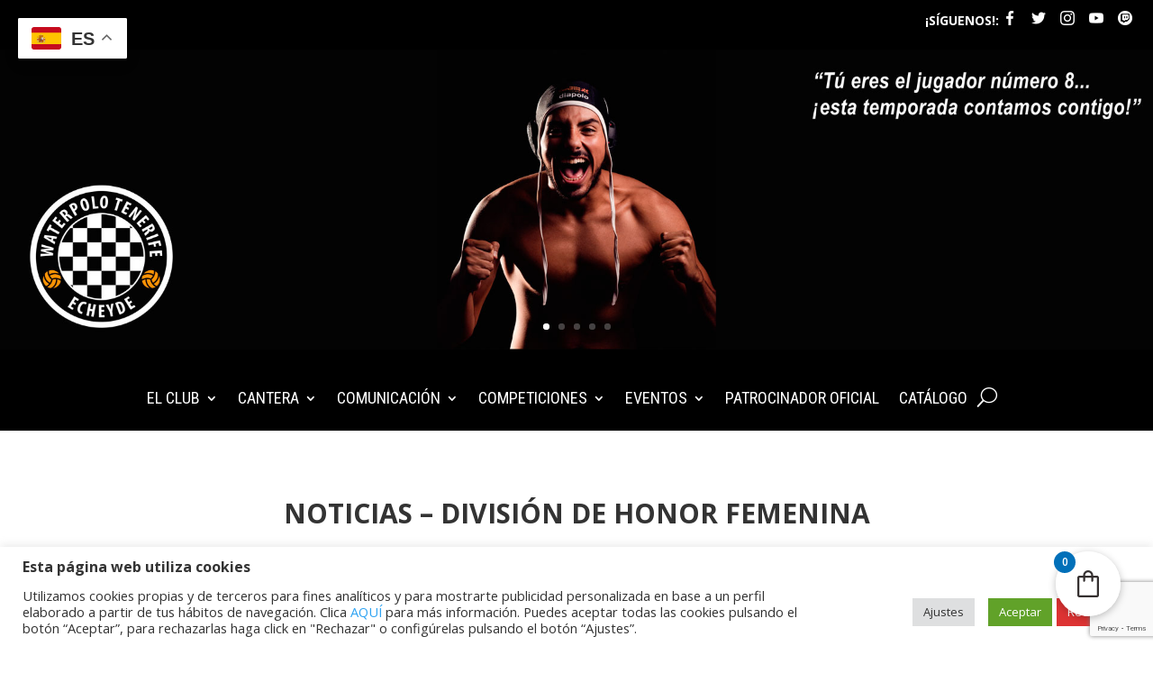

--- FILE ---
content_type: text/html; charset=UTF-8
request_url: https://cnecheyde.com/noticias-primera-division-femenina/
body_size: 30635
content:
<!DOCTYPE html>
<html lang="es">
<head>
	<meta charset="UTF-8" />
<meta http-equiv="X-UA-Compatible" content="IE=edge">
	<link rel="pingback" href="https://cnecheyde.com/xmlrpc.php" />

	<script type="text/javascript">
		document.documentElement.className = 'js';
	</script>
	
	<meta name='robots' content='index, follow, max-image-preview:large, max-snippet:-1, max-video-preview:-1' />

	<!-- This site is optimized with the Yoast SEO plugin v26.5 - https://yoast.com/wordpress/plugins/seo/ -->
	<title>Noticias Primera División Femenina - Club Natación Echeyde</title>
	<link rel="canonical" href="https://cnecheyde.com/noticias-primera-division-femenina/" />
	<meta property="og:locale" content="es_ES" />
	<meta property="og:type" content="article" />
	<meta property="og:title" content="Noticias Primera División Femenina - Club Natación Echeyde" />
	<meta property="og:url" content="https://cnecheyde.com/noticias-primera-division-femenina/" />
	<meta property="og:site_name" content="Club Natación Echeyde" />
	<meta property="article:publisher" content="https://www.facebook.com/cnecheyde" />
	<meta property="article:modified_time" content="2023-01-04T14:02:27+00:00" />
	<meta property="og:image" content="https://cnecheyde.com/wp-content/uploads/2023/10/Logo-CN-Echeyde-2023.png" />
	<meta property="og:image:width" content="2532" />
	<meta property="og:image:height" content="2532" />
	<meta property="og:image:type" content="image/png" />
	<meta name="twitter:card" content="summary_large_image" />
	<meta name="twitter:site" content="@CNECHEYDE" />
	<script type="application/ld+json" class="yoast-schema-graph">{"@context":"https://schema.org","@graph":[{"@type":"WebPage","@id":"https://cnecheyde.com/noticias-primera-division-femenina/","url":"https://cnecheyde.com/noticias-primera-division-femenina/","name":"Noticias Primera División Femenina - Club Natación Echeyde","isPartOf":{"@id":"https://cnecheyde.com/#website"},"datePublished":"2021-09-03T09:27:51+00:00","dateModified":"2023-01-04T14:02:27+00:00","breadcrumb":{"@id":"https://cnecheyde.com/noticias-primera-division-femenina/#breadcrumb"},"inLanguage":"es","potentialAction":[{"@type":"ReadAction","target":["https://cnecheyde.com/noticias-primera-division-femenina/"]}]},{"@type":"BreadcrumbList","@id":"https://cnecheyde.com/noticias-primera-division-femenina/#breadcrumb","itemListElement":[{"@type":"ListItem","position":1,"name":"Portada","item":"https://cnecheyde.com/"},{"@type":"ListItem","position":2,"name":"Noticias Primera División Femenina"}]},{"@type":"WebSite","@id":"https://cnecheyde.com/#website","url":"https://cnecheyde.com/","name":"Club Natación Waterpolo Tenerife Echeyde","description":"Club Natación Waterpolo Tenerife Echeyde","publisher":{"@id":"https://cnecheyde.com/#organization"},"alternateName":"Club Natación Waterpolo Tenerife Echeyde","potentialAction":[{"@type":"SearchAction","target":{"@type":"EntryPoint","urlTemplate":"https://cnecheyde.com/?s={search_term_string}"},"query-input":{"@type":"PropertyValueSpecification","valueRequired":true,"valueName":"search_term_string"}}],"inLanguage":"es"},{"@type":"Organization","@id":"https://cnecheyde.com/#organization","name":"Club Natación Waterpolo Tenerife Echeyde","alternateName":"Club Natación Waterpolo Tenerife Echeyde","url":"https://cnecheyde.com/","logo":{"@type":"ImageObject","inLanguage":"es","@id":"https://cnecheyde.com/#/schema/logo/image/","url":"https://cnecheyde.com/wp-content/uploads/2023/10/Logo-CN-Echeyde-2023.png","contentUrl":"https://cnecheyde.com/wp-content/uploads/2023/10/Logo-CN-Echeyde-2023.png","width":2532,"height":2532,"caption":"Club Natación Waterpolo Tenerife Echeyde"},"image":{"@id":"https://cnecheyde.com/#/schema/logo/image/"},"sameAs":["https://www.facebook.com/cnecheyde","https://x.com/CNECHEYDE","https://www.instagram.com/cnecheyde/"]}]}</script>
	<!-- / Yoast SEO plugin. -->


<link rel='dns-prefetch' href='//www.google.com' />
<link rel='dns-prefetch' href='//fonts.googleapis.com' />
<link rel='dns-prefetch' href='//netdna.bootstrapcdn.com' />
<link rel="alternate" type="application/rss+xml" title="Club Natación Echeyde &raquo; Feed" href="https://cnecheyde.com/feed/" />
<link rel="alternate" type="application/rss+xml" title="Club Natación Echeyde &raquo; Feed de los comentarios" href="https://cnecheyde.com/comments/feed/" />
<link rel="alternate" title="oEmbed (JSON)" type="application/json+oembed" href="https://cnecheyde.com/wp-json/oembed/1.0/embed?url=https%3A%2F%2Fcnecheyde.com%2Fnoticias-primera-division-femenina%2F" />
<link rel="alternate" title="oEmbed (XML)" type="text/xml+oembed" href="https://cnecheyde.com/wp-json/oembed/1.0/embed?url=https%3A%2F%2Fcnecheyde.com%2Fnoticias-primera-division-femenina%2F&#038;format=xml" />
		<!-- This site uses the Google Analytics by ExactMetrics plugin v8.10.2 - Using Analytics tracking - https://www.exactmetrics.com/ -->
		<!-- Nota: ExactMetrics no está actualmente configurado en este sitio. El dueño del sitio necesita identificarse usando su cuenta de Google Analytics en el panel de ajustes de ExactMetrics. -->
					<!-- No tracking code set -->
				<!-- / Google Analytics by ExactMetrics -->
		<meta content="Divi v.4.27.5" name="generator"/>
<link rel='stylesheet' id='wp-components-css' href='https://cnecheyde.com/wp-includes/css/dist/components/style.min.css?ver=b08542277f3041dc1b8d809637c53f02' type='text/css' media='all' />
<link rel='stylesheet' id='wp-preferences-css' href='https://cnecheyde.com/wp-includes/css/dist/preferences/style.min.css?ver=b08542277f3041dc1b8d809637c53f02' type='text/css' media='all' />
<link rel='stylesheet' id='wp-block-editor-css' href='https://cnecheyde.com/wp-includes/css/dist/block-editor/style.min.css?ver=b08542277f3041dc1b8d809637c53f02' type='text/css' media='all' />
<link rel='stylesheet' id='popup-maker-block-library-style-css' href='https://cnecheyde.com/wp-content/plugins/popup-maker/dist/packages/block-library-style.css?ver=dbea705cfafe089d65f1' type='text/css' media='all' />
<link rel='stylesheet' id='contact-form-7-css' href='https://cnecheyde.com/wp-content/plugins/contact-form-7/includes/css/styles.css?ver=6.1.4' type='text/css' media='all' />
<link rel='stylesheet' id='cookie-law-info-css' href='https://cnecheyde.com/wp-content/plugins/cookie-law-info/legacy/public/css/cookie-law-info-public.css?ver=3.3.8' type='text/css' media='all' />
<link rel='stylesheet' id='cookie-law-info-gdpr-css' href='https://cnecheyde.com/wp-content/plugins/cookie-law-info/legacy/public/css/cookie-law-info-gdpr.css?ver=3.3.8' type='text/css' media='all' />
<link rel='stylesheet' id='woocommerce-layout-css' href='https://cnecheyde.com/wp-content/plugins/woocommerce/assets/css/woocommerce-layout.css?ver=10.3.7' type='text/css' media='all' />
<link rel='stylesheet' id='woocommerce-smallscreen-css' href='https://cnecheyde.com/wp-content/plugins/woocommerce/assets/css/woocommerce-smallscreen.css?ver=10.3.7' type='text/css' media='only screen and (max-width: 768px)' />
<link rel='stylesheet' id='woocommerce-general-css' href='https://cnecheyde.com/wp-content/plugins/woocommerce/assets/css/woocommerce.css?ver=10.3.7' type='text/css' media='all' />
<style id='woocommerce-inline-inline-css' type='text/css'>
.woocommerce form .form-row .required { visibility: visible; }
/*# sourceURL=woocommerce-inline-inline-css */
</style>
<link rel='stylesheet' id='woo-variation-swatches-css' href='https://cnecheyde.com/wp-content/plugins/woo-variation-swatches/assets/css/frontend.min.css?ver=1765298972' type='text/css' media='all' />
<style id='woo-variation-swatches-inline-css' type='text/css'>
:root {
--wvs-tick:url("data:image/svg+xml;utf8,%3Csvg filter='drop-shadow(0px 0px 2px rgb(0 0 0 / .8))' xmlns='http://www.w3.org/2000/svg'  viewBox='0 0 30 30'%3E%3Cpath fill='none' stroke='%23ffffff' stroke-linecap='round' stroke-linejoin='round' stroke-width='4' d='M4 16L11 23 27 7'/%3E%3C/svg%3E");

--wvs-cross:url("data:image/svg+xml;utf8,%3Csvg filter='drop-shadow(0px 0px 5px rgb(255 255 255 / .6))' xmlns='http://www.w3.org/2000/svg' width='72px' height='72px' viewBox='0 0 24 24'%3E%3Cpath fill='none' stroke='%23ff0000' stroke-linecap='round' stroke-width='0.6' d='M5 5L19 19M19 5L5 19'/%3E%3C/svg%3E");
--wvs-single-product-item-width:30px;
--wvs-single-product-item-height:30px;
--wvs-single-product-item-font-size:16px}
/*# sourceURL=woo-variation-swatches-inline-css */
</style>
<link rel='stylesheet' id='brands-styles-css' href='https://cnecheyde.com/wp-content/plugins/woocommerce/assets/css/brands.css?ver=10.3.7' type='text/css' media='all' />
<link rel='stylesheet' id='et-divi-open-sans-css' href='https://fonts.googleapis.com/css?family=Open+Sans:300italic,400italic,600italic,700italic,800italic,400,300,600,700,800&#038;subset=latin,latin-ext&#038;display=swap' type='text/css' media='all' />
<link rel='stylesheet' id='et-builder-googlefonts-cached-css' href='https://fonts.googleapis.com/css?family=Roboto+Condensed:300,300italic,regular,italic,700,700italic&#038;subset=latin,latin-ext&#038;display=swap' type='text/css' media='all' />
<link rel='stylesheet' id='fontawesome-css' href='//netdna.bootstrapcdn.com/font-awesome/3.2.1/css/font-awesome.min.css?ver=1.3.9' type='text/css' media='all' />
<link rel='stylesheet' id='popup-maker-site-css' href='//cnecheyde.com/wp-content/uploads/c346e10e18ce25d58f307448fa19ffb9.css?generated=1765374304&#038;ver=1.21.5' type='text/css' media='all' />
<link rel='stylesheet' id='fkcart-style-css' href='https://cnecheyde.com/wp-content/plugins/cart-for-woocommerce/assets/css/style.min.css?ver=1.9.1' type='text/css' media='all' />
<style id='fkcart-style-inline-css' type='text/css'>

		:root {
			--fkcart-primary-bg-color: #0170b9;
			--fkcart-primary-font-color: #ffffff;
			--fkcart-primary-text-color: #24272d;
			--fkcart-secondary-text-color: #24272dbe;
			--fkcart-strike-through-price-text-color: #E15334;
			--fkcart-saving-text-price-color: #5BA238;
			--fkcart-coupon-text-price-color: #5BA238;
			--fkcart-accent-color: #0170b9;
			--fkcart-border-color: #eaeaec;
			--fkcart-error-color: #B00C0C;
			--fkcart-error-bg-color: #FFF0F0;
			--fkcart-reward-color: #f1b51e;
			
			--fkcart-progress-bar-icon-color: #353030;
			--fkcart-progress-bar-active-icon-color: #ffffff;
			--fkcart-progress-bar-bg-color-active-icon: #2DA815;
			--fkcart-progress-bar-active-color: #2DA815;
			
			--fkcart-bg-color: #ffffff;
			--fkcart-slider-desktop-width: 420px;
			--fkcart-slider-mobile-width: 100%;
			--fkcart-animation-duration: 0.4s;
			--fkcart-panel-color:#E6F1F7;
			--fkcart-color-black: #000000;
			--fkcart-success-color: #5BA238;
			--fkcart-success-bg-color: #EFF6EB;
			--fkcart-toggle-bg-color: #ffffff;
			--fkcart-toggle-icon-color: #353030;
			--fkcart-toggle-count-bg-color: #0170b9;
			--fkcart-toggle-count-font-color: #ffffff;
			--fkcart-progressbar-active-color: #0170b9;
			
			--fkcart-toggle-border-radius: 50%;
			--fkcart-toggle-size: 36;
			--fkcart-border-radius: 3px; 
			--fkcart-menu-icon-size: 35px;
			--fkcart-menu-text-size: 16px;
		}
/*# sourceURL=fkcart-style-inline-css */
</style>
<link rel='stylesheet' id='divi-style-pum-css' href='https://cnecheyde.com/wp-content/themes/Divi/style-static.min.css?ver=4.27.5' type='text/css' media='all' />
<script type="text/template" id="tmpl-variation-template">
	<div class="woocommerce-variation-description">{{{ data.variation.variation_description }}}</div>
	<div class="woocommerce-variation-price">{{{ data.variation.price_html }}}</div>
	<div class="woocommerce-variation-availability">{{{ data.variation.availability_html }}}</div>
</script>
<script type="text/template" id="tmpl-unavailable-variation-template">
	<p role="alert">Lo siento, este producto no está disponible. Por favor, elige otra combinación.</p>
</script>
		<style>
			/* Accessible for screen readers but hidden from view */
			.fa-hidden { position:absolute; left:-10000px; top:auto; width:1px; height:1px; overflow:hidden; }
			.rtl .fa-hidden { left:10000px; }
			.fa-showtext { margin-right: 5px; }
		</style>
		<script type="text/javascript" src="https://cnecheyde.com/wp-includes/js/jquery/jquery.min.js?ver=3.7.1" id="jquery-core-js"></script>
<script type="text/javascript" src="https://cnecheyde.com/wp-includes/js/jquery/jquery-migrate.min.js?ver=3.4.1" id="jquery-migrate-js"></script>
<script type="text/javascript" id="cookie-law-info-js-extra">
/* <![CDATA[ */
var Cli_Data = {"nn_cookie_ids":["CONSENT","__sharethis_cookie_test__","_gat","_gid","_gat_gtag_UA_101302807_1","_ga","yt.innertube::requests","yt.innertube::nextId","yt-remote-connected-devices","IDE","yt-remote-device-id","VISITOR_INFO1_LIVE","test_cookie","PHPSESSID","cookielawinfo-checkbox-advertisement","YSC","st_samesite"],"cookielist":[],"non_necessary_cookies":{"necessary":["PHPSESSID"],"functional":["__sharethis_cookie_test__"],"performance":["_gat"],"analytics":["CONSENT","_gid","_gat_gtag_UA_101302807_1","_ga"],"advertisement":["yt.innertube::requests","yt.innertube::nextId","yt-remote-connected-devices","IDE","yt-remote-device-id","VISITOR_INFO1_LIVE","test_cookie","YSC"],"others":["st_samesite"]},"ccpaEnabled":"","ccpaRegionBased":"","ccpaBarEnabled":"","strictlyEnabled":["necessary","obligatoire"],"ccpaType":"gdpr","js_blocking":"1","custom_integration":"","triggerDomRefresh":"","secure_cookies":""};
var cli_cookiebar_settings = {"animate_speed_hide":"500","animate_speed_show":"500","background":"#FFF","border":"#b1a6a6c2","border_on":"","button_1_button_colour":"#61a229","button_1_button_hover":"#4e8221","button_1_link_colour":"#fff","button_1_as_button":"1","button_1_new_win":"","button_2_button_colour":"#333","button_2_button_hover":"#292929","button_2_link_colour":"#444","button_2_as_button":"","button_2_hidebar":"","button_3_button_colour":"#dd3333","button_3_button_hover":"#b12929","button_3_link_colour":"#ffffff","button_3_as_button":"1","button_3_new_win":"","button_4_button_colour":"#dedfe0","button_4_button_hover":"#b2b2b3","button_4_link_colour":"#333333","button_4_as_button":"1","button_7_button_colour":"#61a229","button_7_button_hover":"#4e8221","button_7_link_colour":"#fff","button_7_as_button":"1","button_7_new_win":"","font_family":"inherit","header_fix":"","notify_animate_hide":"1","notify_animate_show":"","notify_div_id":"#cookie-law-info-bar","notify_position_horizontal":"right","notify_position_vertical":"bottom","scroll_close":"","scroll_close_reload":"","accept_close_reload":"","reject_close_reload":"","showagain_tab":"1","showagain_background":"#fff","showagain_border":"#000","showagain_div_id":"#cookie-law-info-again","showagain_x_position":"100px","text":"#333333","show_once_yn":"","show_once":"10000","logging_on":"","as_popup":"","popup_overlay":"1","bar_heading_text":"\u003Cstrong\u003EEsta p\u00e1gina web utiliza cookies\u003C/strong\u003E","cookie_bar_as":"banner","popup_showagain_position":"bottom-right","widget_position":"left"};
var log_object = {"ajax_url":"https://cnecheyde.com/wp-admin/admin-ajax.php"};
//# sourceURL=cookie-law-info-js-extra
/* ]]> */
</script>
<script type="text/javascript" src="https://cnecheyde.com/wp-content/plugins/cookie-law-info/legacy/public/js/cookie-law-info-public.js?ver=3.3.8" id="cookie-law-info-js"></script>
<script type="text/javascript" src="https://cnecheyde.com/wp-content/plugins/recaptcha-woo/js/rcfwc.js?ver=1.0" id="rcfwc-js-js" defer="defer" data-wp-strategy="defer"></script>
<script type="text/javascript" src="https://www.google.com/recaptcha/api.js?hl=es_ES" id="recaptcha-js" defer="defer" data-wp-strategy="defer"></script>
<script type="text/javascript" src="https://cnecheyde.com/wp-content/plugins/woocommerce/assets/js/jquery-blockui/jquery.blockUI.min.js?ver=2.7.0-wc.10.3.7" id="wc-jquery-blockui-js" data-wp-strategy="defer"></script>
<script type="text/javascript" id="wc-add-to-cart-js-extra">
/* <![CDATA[ */
var wc_add_to_cart_params = {"ajax_url":"/wp-admin/admin-ajax.php","wc_ajax_url":"/?wc-ajax=%%endpoint%%","i18n_view_cart":"Ver carrito","cart_url":"https://cnecheyde.com/carrito/","is_cart":"","cart_redirect_after_add":"no"};
//# sourceURL=wc-add-to-cart-js-extra
/* ]]> */
</script>
<script type="text/javascript" src="https://cnecheyde.com/wp-content/plugins/woocommerce/assets/js/frontend/add-to-cart.min.js?ver=10.3.7" id="wc-add-to-cart-js" defer="defer" data-wp-strategy="defer"></script>
<script type="text/javascript" src="https://cnecheyde.com/wp-content/plugins/woocommerce/assets/js/js-cookie/js.cookie.min.js?ver=2.1.4-wc.10.3.7" id="wc-js-cookie-js" defer="defer" data-wp-strategy="defer"></script>
<script type="text/javascript" id="woocommerce-js-extra">
/* <![CDATA[ */
var woocommerce_params = {"ajax_url":"/wp-admin/admin-ajax.php","wc_ajax_url":"/?wc-ajax=%%endpoint%%","i18n_password_show":"Mostrar contrase\u00f1a","i18n_password_hide":"Ocultar contrase\u00f1a"};
//# sourceURL=woocommerce-js-extra
/* ]]> */
</script>
<script type="text/javascript" src="https://cnecheyde.com/wp-content/plugins/woocommerce/assets/js/frontend/woocommerce.min.js?ver=10.3.7" id="woocommerce-js" defer="defer" data-wp-strategy="defer"></script>
<script type="text/javascript" src="https://cnecheyde.com/wp-includes/js/underscore.min.js?ver=1.13.7" id="underscore-js"></script>
<script type="text/javascript" id="wp-util-js-extra">
/* <![CDATA[ */
var _wpUtilSettings = {"ajax":{"url":"/wp-admin/admin-ajax.php"}};
//# sourceURL=wp-util-js-extra
/* ]]> */
</script>
<script type="text/javascript" src="https://cnecheyde.com/wp-includes/js/wp-util.min.js?ver=b08542277f3041dc1b8d809637c53f02" id="wp-util-js"></script>
<script type="text/javascript" id="wc-single-product-js-extra">
/* <![CDATA[ */
var wc_single_product_params = {"i18n_required_rating_text":"Por favor elige una puntuaci\u00f3n","i18n_rating_options":["1 de 5 estrellas","2 de 5 estrellas","3 de 5 estrellas","4 de 5 estrellas","5 de 5 estrellas"],"i18n_product_gallery_trigger_text":"Ver galer\u00eda de im\u00e1genes a pantalla completa","review_rating_required":"yes","flexslider":{"rtl":false,"animation":"slide","smoothHeight":true,"directionNav":false,"controlNav":"thumbnails","slideshow":false,"animationSpeed":500,"animationLoop":false,"allowOneSlide":false},"zoom_enabled":"1","zoom_options":[],"photoswipe_enabled":"1","photoswipe_options":{"shareEl":false,"closeOnScroll":false,"history":false,"hideAnimationDuration":0,"showAnimationDuration":0},"flexslider_enabled":"1"};
//# sourceURL=wc-single-product-js-extra
/* ]]> */
</script>
<script type="text/javascript" src="https://cnecheyde.com/wp-content/plugins/woocommerce/assets/js/frontend/single-product.min.js?ver=10.3.7" id="wc-single-product-js" defer="defer" data-wp-strategy="defer"></script>
<script type="text/javascript" id="wc-add-to-cart-variation-js-extra">
/* <![CDATA[ */
var wc_add_to_cart_variation_params = {"wc_ajax_url":"/?wc-ajax=%%endpoint%%","i18n_no_matching_variations_text":"Lo siento, no hay productos que igualen tu selecci\u00f3n. Por favor, escoge una combinaci\u00f3n diferente.","i18n_make_a_selection_text":"Elige las opciones del producto antes de a\u00f1adir este producto a tu carrito.","i18n_unavailable_text":"Lo siento, este producto no est\u00e1 disponible. Por favor, elige otra combinaci\u00f3n.","i18n_reset_alert_text":"Se ha restablecido tu selecci\u00f3n. Por favor, elige alguna opci\u00f3n del producto antes de poder a\u00f1adir este producto a tu carrito."};
//# sourceURL=wc-add-to-cart-variation-js-extra
/* ]]> */
</script>
<script type="text/javascript" src="https://cnecheyde.com/wp-content/plugins/woocommerce/assets/js/frontend/add-to-cart-variation.min.js?ver=10.3.7" id="wc-add-to-cart-variation-js" defer="defer" data-wp-strategy="defer"></script>
<link rel="https://api.w.org/" href="https://cnecheyde.com/wp-json/" /><link rel="alternate" title="JSON" type="application/json" href="https://cnecheyde.com/wp-json/wp/v2/pages/2098" /><link rel="EditURI" type="application/rsd+xml" title="RSD" href="https://cnecheyde.com/xmlrpc.php?rsd" />
<!-- Analytics by WP Statistics - https://wp-statistics.com -->
<meta name="viewport" content="width=device-width, initial-scale=1.0, maximum-scale=1.0, user-scalable=0" />	<noscript><style>.woocommerce-product-gallery{ opacity: 1 !important; }</style></noscript>
	<script >
    jQuery(function($) {
        $(document).ready(function() {
            $("body ul.et_mobile_menu li.menu-item-has-children, body ul.et_mobile_menu  li.page_item_has_children").append('<a href="#" class="mobile-toggle"></a>');
            $('ul.et_mobile_menu li.menu-item-has-children .mobile-toggle, ul.et_mobile_menu li.page_item_has_children .mobile-toggle').click(function(event) {
                event.preventDefault();
                $(this).parent('li').toggleClass('dt-open');
                $(this).parent('li').find('ul.children').first().toggleClass('visible');
                $(this).parent('li').find('ul.sub-menu').first().toggleClass('visible');
            });
            iconFINAL = 'P';
            $('body ul.et_mobile_menu li.menu-item-has-children, body ul.et_mobile_menu li.page_item_has_children').attr('data-icon', iconFINAL);
            $('.mobile-toggle').on('mouseover', function() {
                $(this).parent().addClass('is-hover');
            }).on('mouseout', function() {
                $(this).parent().removeClass('is-hover');
            })
        });
    }); 
</script><link rel="icon" href="https://cnecheyde.com/wp-content/uploads/2020/06/cropped-waterpolo-2020-favicon-2-32x32.png" sizes="32x32" />
<link rel="icon" href="https://cnecheyde.com/wp-content/uploads/2020/06/cropped-waterpolo-2020-favicon-2-192x192.png" sizes="192x192" />
<link rel="apple-touch-icon" href="https://cnecheyde.com/wp-content/uploads/2020/06/cropped-waterpolo-2020-favicon-2-180x180.png" />
<meta name="msapplication-TileImage" content="https://cnecheyde.com/wp-content/uploads/2020/06/cropped-waterpolo-2020-favicon-2-270x270.png" />
<link rel="stylesheet" id="et-core-unified-tb-1342-tb-1343-2098-cached-inline-styles" href="https://cnecheyde.com/wp-content/et-cache/2098/et-core-unified-tb-1342-tb-1343-2098.min.css?ver=1765371700" /><link rel="stylesheet" id="et-core-unified-2098-cached-inline-styles" href="https://cnecheyde.com/wp-content/et-cache/2098/et-core-unified-2098.min.css?ver=1765371699" /><style id='global-styles-inline-css' type='text/css'>
:root{--wp--preset--aspect-ratio--square: 1;--wp--preset--aspect-ratio--4-3: 4/3;--wp--preset--aspect-ratio--3-4: 3/4;--wp--preset--aspect-ratio--3-2: 3/2;--wp--preset--aspect-ratio--2-3: 2/3;--wp--preset--aspect-ratio--16-9: 16/9;--wp--preset--aspect-ratio--9-16: 9/16;--wp--preset--color--black: #000000;--wp--preset--color--cyan-bluish-gray: #abb8c3;--wp--preset--color--white: #ffffff;--wp--preset--color--pale-pink: #f78da7;--wp--preset--color--vivid-red: #cf2e2e;--wp--preset--color--luminous-vivid-orange: #ff6900;--wp--preset--color--luminous-vivid-amber: #fcb900;--wp--preset--color--light-green-cyan: #7bdcb5;--wp--preset--color--vivid-green-cyan: #00d084;--wp--preset--color--pale-cyan-blue: #8ed1fc;--wp--preset--color--vivid-cyan-blue: #0693e3;--wp--preset--color--vivid-purple: #9b51e0;--wp--preset--gradient--vivid-cyan-blue-to-vivid-purple: linear-gradient(135deg,rgb(6,147,227) 0%,rgb(155,81,224) 100%);--wp--preset--gradient--light-green-cyan-to-vivid-green-cyan: linear-gradient(135deg,rgb(122,220,180) 0%,rgb(0,208,130) 100%);--wp--preset--gradient--luminous-vivid-amber-to-luminous-vivid-orange: linear-gradient(135deg,rgb(252,185,0) 0%,rgb(255,105,0) 100%);--wp--preset--gradient--luminous-vivid-orange-to-vivid-red: linear-gradient(135deg,rgb(255,105,0) 0%,rgb(207,46,46) 100%);--wp--preset--gradient--very-light-gray-to-cyan-bluish-gray: linear-gradient(135deg,rgb(238,238,238) 0%,rgb(169,184,195) 100%);--wp--preset--gradient--cool-to-warm-spectrum: linear-gradient(135deg,rgb(74,234,220) 0%,rgb(151,120,209) 20%,rgb(207,42,186) 40%,rgb(238,44,130) 60%,rgb(251,105,98) 80%,rgb(254,248,76) 100%);--wp--preset--gradient--blush-light-purple: linear-gradient(135deg,rgb(255,206,236) 0%,rgb(152,150,240) 100%);--wp--preset--gradient--blush-bordeaux: linear-gradient(135deg,rgb(254,205,165) 0%,rgb(254,45,45) 50%,rgb(107,0,62) 100%);--wp--preset--gradient--luminous-dusk: linear-gradient(135deg,rgb(255,203,112) 0%,rgb(199,81,192) 50%,rgb(65,88,208) 100%);--wp--preset--gradient--pale-ocean: linear-gradient(135deg,rgb(255,245,203) 0%,rgb(182,227,212) 50%,rgb(51,167,181) 100%);--wp--preset--gradient--electric-grass: linear-gradient(135deg,rgb(202,248,128) 0%,rgb(113,206,126) 100%);--wp--preset--gradient--midnight: linear-gradient(135deg,rgb(2,3,129) 0%,rgb(40,116,252) 100%);--wp--preset--font-size--small: 13px;--wp--preset--font-size--medium: 20px;--wp--preset--font-size--large: 36px;--wp--preset--font-size--x-large: 42px;--wp--preset--spacing--20: 0.44rem;--wp--preset--spacing--30: 0.67rem;--wp--preset--spacing--40: 1rem;--wp--preset--spacing--50: 1.5rem;--wp--preset--spacing--60: 2.25rem;--wp--preset--spacing--70: 3.38rem;--wp--preset--spacing--80: 5.06rem;--wp--preset--shadow--natural: 6px 6px 9px rgba(0, 0, 0, 0.2);--wp--preset--shadow--deep: 12px 12px 50px rgba(0, 0, 0, 0.4);--wp--preset--shadow--sharp: 6px 6px 0px rgba(0, 0, 0, 0.2);--wp--preset--shadow--outlined: 6px 6px 0px -3px rgb(255, 255, 255), 6px 6px rgb(0, 0, 0);--wp--preset--shadow--crisp: 6px 6px 0px rgb(0, 0, 0);}:root { --wp--style--global--content-size: 823px;--wp--style--global--wide-size: 1080px; }:where(body) { margin: 0; }.wp-site-blocks > .alignleft { float: left; margin-right: 2em; }.wp-site-blocks > .alignright { float: right; margin-left: 2em; }.wp-site-blocks > .aligncenter { justify-content: center; margin-left: auto; margin-right: auto; }:where(.is-layout-flex){gap: 0.5em;}:where(.is-layout-grid){gap: 0.5em;}.is-layout-flow > .alignleft{float: left;margin-inline-start: 0;margin-inline-end: 2em;}.is-layout-flow > .alignright{float: right;margin-inline-start: 2em;margin-inline-end: 0;}.is-layout-flow > .aligncenter{margin-left: auto !important;margin-right: auto !important;}.is-layout-constrained > .alignleft{float: left;margin-inline-start: 0;margin-inline-end: 2em;}.is-layout-constrained > .alignright{float: right;margin-inline-start: 2em;margin-inline-end: 0;}.is-layout-constrained > .aligncenter{margin-left: auto !important;margin-right: auto !important;}.is-layout-constrained > :where(:not(.alignleft):not(.alignright):not(.alignfull)){max-width: var(--wp--style--global--content-size);margin-left: auto !important;margin-right: auto !important;}.is-layout-constrained > .alignwide{max-width: var(--wp--style--global--wide-size);}body .is-layout-flex{display: flex;}.is-layout-flex{flex-wrap: wrap;align-items: center;}.is-layout-flex > :is(*, div){margin: 0;}body .is-layout-grid{display: grid;}.is-layout-grid > :is(*, div){margin: 0;}body{padding-top: 0px;padding-right: 0px;padding-bottom: 0px;padding-left: 0px;}:root :where(.wp-element-button, .wp-block-button__link){background-color: #32373c;border-width: 0;color: #fff;font-family: inherit;font-size: inherit;font-style: inherit;font-weight: inherit;letter-spacing: inherit;line-height: inherit;padding-top: calc(0.667em + 2px);padding-right: calc(1.333em + 2px);padding-bottom: calc(0.667em + 2px);padding-left: calc(1.333em + 2px);text-decoration: none;text-transform: inherit;}.has-black-color{color: var(--wp--preset--color--black) !important;}.has-cyan-bluish-gray-color{color: var(--wp--preset--color--cyan-bluish-gray) !important;}.has-white-color{color: var(--wp--preset--color--white) !important;}.has-pale-pink-color{color: var(--wp--preset--color--pale-pink) !important;}.has-vivid-red-color{color: var(--wp--preset--color--vivid-red) !important;}.has-luminous-vivid-orange-color{color: var(--wp--preset--color--luminous-vivid-orange) !important;}.has-luminous-vivid-amber-color{color: var(--wp--preset--color--luminous-vivid-amber) !important;}.has-light-green-cyan-color{color: var(--wp--preset--color--light-green-cyan) !important;}.has-vivid-green-cyan-color{color: var(--wp--preset--color--vivid-green-cyan) !important;}.has-pale-cyan-blue-color{color: var(--wp--preset--color--pale-cyan-blue) !important;}.has-vivid-cyan-blue-color{color: var(--wp--preset--color--vivid-cyan-blue) !important;}.has-vivid-purple-color{color: var(--wp--preset--color--vivid-purple) !important;}.has-black-background-color{background-color: var(--wp--preset--color--black) !important;}.has-cyan-bluish-gray-background-color{background-color: var(--wp--preset--color--cyan-bluish-gray) !important;}.has-white-background-color{background-color: var(--wp--preset--color--white) !important;}.has-pale-pink-background-color{background-color: var(--wp--preset--color--pale-pink) !important;}.has-vivid-red-background-color{background-color: var(--wp--preset--color--vivid-red) !important;}.has-luminous-vivid-orange-background-color{background-color: var(--wp--preset--color--luminous-vivid-orange) !important;}.has-luminous-vivid-amber-background-color{background-color: var(--wp--preset--color--luminous-vivid-amber) !important;}.has-light-green-cyan-background-color{background-color: var(--wp--preset--color--light-green-cyan) !important;}.has-vivid-green-cyan-background-color{background-color: var(--wp--preset--color--vivid-green-cyan) !important;}.has-pale-cyan-blue-background-color{background-color: var(--wp--preset--color--pale-cyan-blue) !important;}.has-vivid-cyan-blue-background-color{background-color: var(--wp--preset--color--vivid-cyan-blue) !important;}.has-vivid-purple-background-color{background-color: var(--wp--preset--color--vivid-purple) !important;}.has-black-border-color{border-color: var(--wp--preset--color--black) !important;}.has-cyan-bluish-gray-border-color{border-color: var(--wp--preset--color--cyan-bluish-gray) !important;}.has-white-border-color{border-color: var(--wp--preset--color--white) !important;}.has-pale-pink-border-color{border-color: var(--wp--preset--color--pale-pink) !important;}.has-vivid-red-border-color{border-color: var(--wp--preset--color--vivid-red) !important;}.has-luminous-vivid-orange-border-color{border-color: var(--wp--preset--color--luminous-vivid-orange) !important;}.has-luminous-vivid-amber-border-color{border-color: var(--wp--preset--color--luminous-vivid-amber) !important;}.has-light-green-cyan-border-color{border-color: var(--wp--preset--color--light-green-cyan) !important;}.has-vivid-green-cyan-border-color{border-color: var(--wp--preset--color--vivid-green-cyan) !important;}.has-pale-cyan-blue-border-color{border-color: var(--wp--preset--color--pale-cyan-blue) !important;}.has-vivid-cyan-blue-border-color{border-color: var(--wp--preset--color--vivid-cyan-blue) !important;}.has-vivid-purple-border-color{border-color: var(--wp--preset--color--vivid-purple) !important;}.has-vivid-cyan-blue-to-vivid-purple-gradient-background{background: var(--wp--preset--gradient--vivid-cyan-blue-to-vivid-purple) !important;}.has-light-green-cyan-to-vivid-green-cyan-gradient-background{background: var(--wp--preset--gradient--light-green-cyan-to-vivid-green-cyan) !important;}.has-luminous-vivid-amber-to-luminous-vivid-orange-gradient-background{background: var(--wp--preset--gradient--luminous-vivid-amber-to-luminous-vivid-orange) !important;}.has-luminous-vivid-orange-to-vivid-red-gradient-background{background: var(--wp--preset--gradient--luminous-vivid-orange-to-vivid-red) !important;}.has-very-light-gray-to-cyan-bluish-gray-gradient-background{background: var(--wp--preset--gradient--very-light-gray-to-cyan-bluish-gray) !important;}.has-cool-to-warm-spectrum-gradient-background{background: var(--wp--preset--gradient--cool-to-warm-spectrum) !important;}.has-blush-light-purple-gradient-background{background: var(--wp--preset--gradient--blush-light-purple) !important;}.has-blush-bordeaux-gradient-background{background: var(--wp--preset--gradient--blush-bordeaux) !important;}.has-luminous-dusk-gradient-background{background: var(--wp--preset--gradient--luminous-dusk) !important;}.has-pale-ocean-gradient-background{background: var(--wp--preset--gradient--pale-ocean) !important;}.has-electric-grass-gradient-background{background: var(--wp--preset--gradient--electric-grass) !important;}.has-midnight-gradient-background{background: var(--wp--preset--gradient--midnight) !important;}.has-small-font-size{font-size: var(--wp--preset--font-size--small) !important;}.has-medium-font-size{font-size: var(--wp--preset--font-size--medium) !important;}.has-large-font-size{font-size: var(--wp--preset--font-size--large) !important;}.has-x-large-font-size{font-size: var(--wp--preset--font-size--x-large) !important;}
/*# sourceURL=global-styles-inline-css */
</style>
<link rel='stylesheet' id='wc-blocks-style-css' href='https://cnecheyde.com/wp-content/plugins/woocommerce/assets/client/blocks/wc-blocks.css?ver=wc-10.3.7' type='text/css' media='all' />
<link rel='stylesheet' id='mediaelement-css' href='https://cnecheyde.com/wp-includes/js/mediaelement/mediaelementplayer-legacy.min.css?ver=4.2.17' type='text/css' media='all' />
<link rel='stylesheet' id='wp-mediaelement-css' href='https://cnecheyde.com/wp-includes/js/mediaelement/wp-mediaelement.min.css?ver=b08542277f3041dc1b8d809637c53f02' type='text/css' media='all' />
<link rel='stylesheet' id='cookie-law-info-table-css' href='https://cnecheyde.com/wp-content/plugins/cookie-law-info/legacy/public/css/cookie-law-info-table.css?ver=3.3.8' type='text/css' media='all' />
</head>
<body data-rsssl=1 class="wp-singular page-template-default page page-id-2098 wp-theme-Divi theme-Divi et-tb-has-template et-tb-has-header et-tb-has-footer woocommerce-no-js woo-variation-swatches wvs-behavior-blur wvs-theme-divi wvs-show-label wvs-tooltip et_pb_button_helper_class et_cover_background et_pb_gutter osx et_pb_gutters3 et_pb_pagebuilder_layout et_no_sidebar et_divi_theme et-db">
	<div id="page-container">
<div id="et-boc" class="et-boc">
			
		<header class="et-l et-l--header">
			<div class="et_builder_inner_content et_pb_gutters3">
		<div class="et_pb_section et_pb_section_0_tb_header et_pb_with_background et_section_regular" >
				
				
				
				
				
				
				<div class="et_pb_row et_pb_row_0_tb_header et_pb_gutters3">
				<div class="et_pb_column et_pb_column_4_4 et_pb_column_0_tb_header  et_pb_css_mix_blend_mode_passthrough et-last-child">
				
				
				
				
				<div class="et_pb_module et_pb_text et_pb_text_0_tb_header  et_pb_text_align_left et_pb_bg_layout_light">
				
				
				
				
				<div class="et_pb_text_inner"><p style="text-align: right;">¡Síguenos!: <a href="https://www.facebook.com/cnecheyde/" target="_blank" rel="noopener noreferrer"><img decoding="async" width="16" height="16" src="https://cnecheyde.com/wp-content/uploads/2020/05/facebook.png" alt="" class="size-medium alignnone" /></a><a href="https://twitter.com/CNECHEYDE" target="_blank" rel="noopener noreferrer">    <img decoding="async" width="16" height="16" src="https://cnecheyde.com/wp-content/uploads/2020/05/twitter.png" alt="" class="size-medium alignnone" /></a><a href="https://www.instagram.com/cnecheyde/" target="_blank" rel="noopener noreferrer">    <img decoding="async" width="16" height="16" src="https://cnecheyde.com/wp-content/uploads/2020/05/instagram.png" alt="" class="size-medium alignnone" /></a><a href="https://www.youtube.com/channel/UCngyi6CHRMkHc9RgpoBPxZA" target="_blank" rel="noopener noreferrer">    <img decoding="async" width="16" height="16" src="https://cnecheyde.com/wp-content/uploads/2020/05/youtube.png" alt="" class="size-medium alignnone" /></a><a href="http://www.twitch.tv/cnecheyde" target="_blank" rel="noopener noreferrer">    <img decoding="async" width="16" height="16" src="https://cnecheyde.com/wp-content/uploads/2021/10/twitch-logo.png" alt="" class="size-medium alignnone" /></a></p></div>
			</div>
			</div>
				
				
				
				
			</div>
				
				
			</div><div class="et_pb_section et_pb_section_1_tb_header et_pb_with_background et_section_regular" >
				
				
				
				
				
				
				<div class="et_pb_row et_pb_row_1_tb_header et_pb_gutters3">
				<div class="et_pb_column et_pb_column_4_4 et_pb_column_1_tb_header  et_pb_css_mix_blend_mode_passthrough et-last-child">
				
				
				
				
				<div class="et_pb_module et_pb_text et_pb_text_1_tb_header  et_pb_text_align_left et_pb_bg_layout_light">
				
				
				
				
				<div class="et_pb_text_inner"><p style="text-align: right;">¡Síguenos!: <a href="https://www.facebook.com/cnecheyde/" target="_blank" rel="noopener noreferrer"><img decoding="async" width="16" height="16" src="https://cnecheyde.com/wp-content/uploads/2020/05/facebook.png" alt="" class="size-medium alignnone" /></a><a href="https://twitter.com/CNECHEYDE" target="_blank" rel="noopener noreferrer">    <img decoding="async" width="16" height="16" src="https://cnecheyde.com/wp-content/uploads/2020/05/twitter.png" alt="" class="size-medium alignnone" /></a><a href="https://www.instagram.com/cnecheyde/" target="_blank" rel="noopener noreferrer">    <img decoding="async" width="16" height="16" src="https://cnecheyde.com/wp-content/uploads/2020/05/instagram.png" alt="" class="size-medium alignnone" /></a><a href="https://www.youtube.com/channel/UCngyi6CHRMkHc9RgpoBPxZA" target="_blank" rel="noopener noreferrer">    <img decoding="async" width="16" height="16" src="https://cnecheyde.com/wp-content/uploads/2020/05/youtube.png" alt="" class="size-medium alignnone" /></a><a href="http://www.twitch.tv/cnecheyde" target="_blank" rel="noopener noreferrer">    <img decoding="async" width="16" height="16" src="https://cnecheyde.com/wp-content/uploads/2021/10/twitch-logo.png" alt="" class="size-medium alignnone" /></a></p></div>
			</div>
			</div>
				
				
				
				
			</div>
				
				
			</div><div class="et_pb_section et_pb_section_3_tb_header et_pb_fullwidth_section et_section_regular" >
				
				
				
				
				
				
				<div class="et_pb_module et_pb_fullwidth_slider_0_tb_header et_pb_slider et_slider_auto et_slider_speed_4000" data-et-multi-view="{&quot;schema&quot;:{&quot;classes&quot;:{&quot;desktop&quot;:{&quot;remove&quot;:[&quot;et_pb_slider_no_arrows&quot;,&quot;et_pb_slider_no_pagination&quot;]},&quot;phone&quot;:{&quot;remove&quot;:[&quot;et_pb_slider_no_arrows&quot;],&quot;add&quot;:[&quot;et_pb_slider_no_pagination&quot;]}}},&quot;slug&quot;:&quot;et_pb_fullwidth_slider&quot;}">
				<div class="et_pb_slides">
					<div class="et_pb_slide et_pb_slide_0_tb_header et_pb_bg_layout_dark et_pb_media_alignment_center et-pb-active-slide" data-slide-id="et_pb_slide_0_tb_header">
				
				
				<div class="et_pb_container clearfix">
					<div class="et_pb_slider_container_inner">
						
						<div class="et_pb_slide_description">
							
							
						</div>
					</div>
				</div>
				
				
				
			</div>
			<div class="et_pb_slide et_pb_slide_1_tb_header et_clickable et_pb_bg_layout_dark et_pb_media_alignment_center" data-slide-id="et_pb_slide_1_tb_header">
				
				
				<div class="et_pb_container clearfix">
					<div class="et_pb_slider_container_inner">
						
						<div class="et_pb_slide_description">
							
							
						</div>
					</div>
				</div>
				
				
				
			</div>
			<div class="et_pb_slide et_pb_slide_2_tb_header et_clickable et_pb_bg_layout_dark et_pb_media_alignment_center" data-slide-id="et_pb_slide_2_tb_header">
				
				
				<div class="et_pb_container clearfix">
					<div class="et_pb_slider_container_inner">
						
						<div class="et_pb_slide_description">
							
							
						</div>
					</div>
				</div>
				
				
				
			</div>
			<div class="et_pb_slide et_pb_slide_3_tb_header et_clickable et_pb_bg_layout_dark et_pb_media_alignment_center" data-slide-id="et_pb_slide_3_tb_header">
				
				
				<div class="et_pb_container clearfix">
					<div class="et_pb_slider_container_inner">
						
						<div class="et_pb_slide_description">
							
							
						</div>
					</div>
				</div>
				
				
				
			</div>
			<div class="et_pb_slide et_pb_slide_4_tb_header et_clickable et_pb_bg_layout_dark et_pb_media_alignment_center" data-slide-id="et_pb_slide_4_tb_header">
				
				
				<div class="et_pb_container clearfix">
					<div class="et_pb_slider_container_inner">
						
						<div class="et_pb_slide_description">
							
							
						</div>
					</div>
				</div>
				
				
				
			</div>
			
				</div>
				
			</div>
			
				
				
			</div><div class="et_pb_section et_pb_section_5_tb_header et_pb_fullwidth_section et_section_regular et_pb_section--with-menu" >
				
				
				
				
				
				
				<div class="et_pb_with_border et_pb_module et_pb_fullwidth_menu et_pb_fullwidth_menu_0_tb_header et_pb_bg_layout_light  et_pb_text_align_center et_dropdown_animation_fade et_pb_fullwidth_menu--without-logo et_pb_fullwidth_menu--style-left_aligned">
					
					
					
					
					<div class="et_pb_row clearfix">
						
						<div class="et_pb_menu__wrap">
							<div class="et_pb_menu__menu">
								<nav class="et-menu-nav fullwidth-menu-nav"><ul id="menu-principal" class="et-menu fullwidth-menu nav"><li class="et_pb_menu_page_id-5424 menu-item menu-item-type-custom menu-item-object-custom menu-item-has-children menu-item-5424"><a>EL CLUB</a>
<ul class="sub-menu">
	<li class="et_pb_menu_page_id-27 menu-item menu-item-type-post_type menu-item-object-page menu-item-48"><a href="https://cnecheyde.com/el-club/">Historia</a></li>
	<li class="et_pb_menu_page_id-20 menu-item menu-item-type-post_type menu-item-object-page menu-item-49"><a href="https://cnecheyde.com/instalaciones/">Instalaciones</a></li>
	<li class="et_pb_menu_page_id-42 menu-item menu-item-type-post_type menu-item-object-page menu-item-869"><a href="https://cnecheyde.com/contactar/">Contactar</a></li>
	<li class="et_pb_menu_page_id-2639 menu-item menu-item-type-post_type menu-item-object-page menu-item-2644"><a href="https://cnecheyde.com/decalogo-de-compromiso-divers_s/">Decálogo de compromiso +DIVERS_S</a></li>
	<li class="et_pb_menu_page_id-5048 menu-item menu-item-type-post_type menu-item-object-page menu-item-5052"><a href="https://cnecheyde.com/sostenibilidad/">Sostenibilidad</a></li>
	<li class="et_pb_menu_page_id-7144 menu-item menu-item-type-custom menu-item-object-custom menu-item-has-children menu-item-7144"><a>Proyectos</a>
	<ul class="sub-menu">
		<li class="et_pb_menu_page_id-7145 menu-item menu-item-type-custom menu-item-object-custom menu-item-7145"><a target="_blank" href="https://cnecheyde.com/wp-content/uploads/2024/06/01.-PROYECTO-DE-GESTION.pdf">Proyecto de gestión</a></li>
		<li class="et_pb_menu_page_id-7146 menu-item menu-item-type-custom menu-item-object-custom menu-item-7146"><a target="_blank" href="https://cnecheyde.com/wp-content/uploads/2024/06/02.-PROYECTO-DEPORTIVO.pdf">Proyecto deportivo</a></li>
		<li class="et_pb_menu_page_id-7147 menu-item menu-item-type-custom menu-item-object-custom menu-item-7147"><a target="_blank" href="https://cnecheyde.com/wp-content/uploads/2024/06/03.-PROYECTO-EDUCATIVO.pdf">Proyecto educativo</a></li>
	</ul>
</li>
	<li class="et_pb_menu_page_id-9470 menu-item menu-item-type-custom menu-item-object-custom menu-item-9470"><a target="_blank" href="https://cnecheyde.com/wp-content/uploads/2025/10/CODIGO-ETICO-Y-CONDUCTA-1.pdf">Código Ético</a></li>
</ul>
</li>
<li class="always-visitable et_pb_menu_page_id-5423 menu-item menu-item-type-custom menu-item-object-custom menu-item-has-children menu-item-5423"><a>CANTERA</a>
<ul class="sub-menu">
	<li class="et_pb_menu_page_id-2079 menu-item menu-item-type-post_type menu-item-object-page menu-item-2083"><a href="https://cnecheyde.com/cantera/">Info inscripción</a></li>
	<li class="et_pb_menu_page_id-1947 menu-item menu-item-type-post_type menu-item-object-page menu-item-1953"><a href="https://cnecheyde.com/campamento-de-verano-waterpolo-tenerife-echeyde-timbeque/">Campamento de Verano Waterpolo Tenerife Echeyde-Timbeque</a></li>
</ul>
</li>
<li class="always-visitable et_pb_menu_page_id-2076 menu-item menu-item-type-custom menu-item-object-custom menu-item-has-children menu-item-2076"><a>COMUNICACIÓN</a>
<ul class="sub-menu">
	<li class="et_pb_menu_page_id-17 menu-item menu-item-type-post_type menu-item-object-page menu-item-50"><a href="https://cnecheyde.com/noticias/">Noticias</a></li>
	<li class="et_pb_menu_page_id-786 menu-item menu-item-type-post_type menu-item-object-page menu-item-788"><a href="https://cnecheyde.com/galeria/">Galería</a></li>
	<li class="et_pb_menu_page_id-1423 menu-item menu-item-type-post_type menu-item-object-page menu-item-1430"><a href="https://cnecheyde.com/referencias-en-prensa/">Prensa</a></li>
	<li class="et_pb_menu_page_id-2531 menu-item menu-item-type-post_type menu-item-object-page menu-item-2570"><a href="https://cnecheyde.com/television/">Televisión</a></li>
	<li class="et_pb_menu_page_id-2534 menu-item menu-item-type-post_type menu-item-object-page menu-item-2569"><a href="https://cnecheyde.com/radio/">Radio</a></li>
	<li class="et_pb_menu_page_id-5063 menu-item menu-item-type-post_type menu-item-object-page menu-item-5068"><a href="https://cnecheyde.com/informes-vpe/">Informes VPE</a></li>
</ul>
</li>
<li class="always-visitable et_pb_menu_page_id-2181 menu-item menu-item-type-custom menu-item-object-custom current-menu-ancestor menu-item-has-children menu-item-2181"><a>COMPETICIONES</a>
<ul class="sub-menu">
	<li class="always-visitable et_pb_menu_page_id-5038 menu-item menu-item-type-custom menu-item-object-custom menu-item-has-children menu-item-5038"><a>EUROPA</a>
	<ul class="sub-menu">
		<li class="always-visitable et_pb_menu_page_id-5692 menu-item menu-item-type-custom menu-item-object-custom menu-item-has-children menu-item-5692"><a>Eurocup T23/24</a>
		<ul class="sub-menu">
			<li class="et_pb_menu_page_id-5677 menu-item menu-item-type-post_type menu-item-object-page menu-item-5689"><a href="https://cnecheyde.com/eurocup23-24-atenas/">Partidos Q1 (Atenas)</a></li>
			<li class="et_pb_menu_page_id-5693 menu-item menu-item-type-custom menu-item-object-custom menu-item-5693"><a href="https://len-ws.microplustimingservices.com/leneurocup/indexCL_web.php?cal=1">Calendario</a></li>
			<li class="et_pb_menu_page_id-4 menu-item menu-item-type-taxonomy menu-item-object-category menu-item-5694"><a href="https://cnecheyde.com/category/noticias/">Noticias</a></li>
		</ul>
</li>
		<li class="always-visitable et_pb_menu_page_id-5039 menu-item menu-item-type-custom menu-item-object-custom menu-item-has-children menu-item-5039"><a>Eurocup T22/23</a>
		<ul class="sub-menu">
			<li class="et_pb_menu_page_id-5040 menu-item menu-item-type-custom menu-item-object-custom menu-item-5040"><a href="https://len-ws.microplustimingservices.com/leneurocup/indexCL_web.php?cal=1">Calendario</a></li>
			<li class="et_pb_menu_page_id-4 menu-item menu-item-type-taxonomy menu-item-object-category menu-item-5045"><a href="https://cnecheyde.com/category/noticias/">Noticias</a></li>
		</ul>
</li>
		<li class="always-visitable et_pb_menu_page_id-5041 menu-item menu-item-type-custom menu-item-object-custom menu-item-has-children menu-item-5041"><a href="#">Len Challenger Cup T22/23</a>
		<ul class="sub-menu">
			<li class="et_pb_menu_page_id-5782 menu-item menu-item-type-post_type menu-item-object-page menu-item-5787"><a href="https://cnecheyde.com/cuartos-len-challenger-cup/">Cuartos de final</a></li>
			<li class="et_pb_menu_page_id-5776 menu-item menu-item-type-post_type menu-item-object-page menu-item-5788"><a href="https://cnecheyde.com/semifinales-len-challenger-cup/">Semifinales</a></li>
			<li class="et_pb_menu_page_id-5042 menu-item menu-item-type-custom menu-item-object-custom menu-item-5042"><a href="https://len-ws.microplustimingservices.com/lenchallengercup/indexCL_web.php?cal=1">Calendario</a></li>
			<li class="et_pb_menu_page_id-3396 menu-item menu-item-type-post_type menu-item-object-page menu-item-3399"><a href="https://cnecheyde.com/noticias-len-eurocup/">Noticias LEN Challenger Cup</a></li>
		</ul>
</li>
	</ul>
</li>
	<li class="always-visitable et_pb_menu_page_id-5047 menu-item menu-item-type-custom menu-item-object-custom current-menu-ancestor menu-item-has-children menu-item-5047"><a target="_blank" href="https://lewaterpolo.com/">Liga Española de Waterpolo (LEW)</a>
	<ul class="sub-menu">
		<li class="always-visitable et_pb_menu_page_id-2084 menu-item menu-item-type-custom menu-item-object-custom menu-item-has-children menu-item-2084"><a>DIVISIÓN DE HONOR MASCULINA (DHM)</a>
		<ul class="sub-menu">
			<li class="et_pb_menu_page_id-2093 menu-item menu-item-type-custom menu-item-object-custom menu-item-2093"><a target="_blank" href="https://lewaterpolo.com/division-de-honor-masculina/resultados/">Calendario de competición</a></li>
			<li class="et_pb_menu_page_id-2095 menu-item menu-item-type-post_type menu-item-object-page menu-item-2103"><a href="https://cnecheyde.com/noticias-division-de-honor-masculina/">Noticias</a></li>
		</ul>
</li>
		<li class="always-visitable et_pb_menu_page_id-2085 menu-item menu-item-type-custom menu-item-object-custom current-menu-ancestor current-menu-parent menu-item-has-children menu-item-2085"><a>DIVISIÓN DE HONOR FEMENINA (DHF)</a>
		<ul class="sub-menu">
			<li class="et_pb_menu_page_id-2094 menu-item menu-item-type-custom menu-item-object-custom menu-item-2094"><a target="_blank" href="https://lewaterpolo.com/division-de-honor-femenina/resultados/">Calendario de competición</a></li>
			<li class="et_pb_menu_page_id-2098 menu-item menu-item-type-post_type menu-item-object-page current-menu-item page_item page-item-2098 current_page_item menu-item-2102"><a href="https://cnecheyde.com/noticias-primera-division-femenina/" aria-current="page">Noticias</a></li>
		</ul>
</li>
	</ul>
</li>
	<li class="always-visitable et_pb_menu_page_id-2183 menu-item menu-item-type-custom menu-item-object-custom menu-item-has-children menu-item-2183"><a>PRIMERA DIVISIÓN MASCULINA (1DM)</a>
	<ul class="sub-menu">
		<li class="et_pb_menu_page_id-5069 menu-item menu-item-type-custom menu-item-object-custom menu-item-5069"><a href="https://rfen.es/es/tournament/1218885/calendar/3359500/17804411">Calendario</a></li>
	</ul>
</li>
	<li class="always-visitable et_pb_menu_page_id-5684 menu-item menu-item-type-custom menu-item-object-custom menu-item-has-children menu-item-5684"><a>CALENDARIO PARTIDOS DE CASA</a>
	<ul class="sub-menu">
		<li class="et_pb_menu_page_id-5685 menu-item menu-item-type-custom menu-item-object-custom menu-item-5685"><a target="_blank" href="https://cnecheyde.com/wp-content/uploads/2023/10/CALENDARIO_PARTIDO_CASA_T23_24_2.pdf">Temporada 23/24</a></li>
		<li class="et_pb_menu_page_id-2235 menu-item menu-item-type-custom menu-item-object-custom menu-item-2235"><a target="_blank" href="https://cnecheyde.com/wp-content/uploads/2021/10/CALENDARIO_LIGAS_WP_T21_22_011.pdf">Temporada 21/22</a></li>
	</ul>
</li>
	<li class="et_pb_menu_page_id-1221 menu-item menu-item-type-custom menu-item-object-custom menu-item-1221"><a href="https://competicionesfedecan.test-leverade.com/es/">LIGAS AUTONÓMICAS</a></li>
</ul>
</li>
<li class="always-visitable et_pb_menu_page_id-2822 menu-item menu-item-type-custom menu-item-object-custom menu-item-has-children menu-item-2822"><a>EVENTOS</a>
<ul class="sub-menu">
	<li class="et_pb_menu_page_id-6685 menu-item menu-item-type-post_type menu-item-object-page menu-item-6698"><a href="https://cnecheyde.com/nordic-league/">Nordic League</a></li>
	<li class="et_pb_menu_page_id-4240 menu-item menu-item-type-post_type menu-item-object-page menu-item-4355"><a target="_blank" href="https://cnecheyde.com/beachwaterpolo/">Tenerife International Beach Waterpolo Tournament</a></li>
	<li class="et_pb_menu_page_id-8227 menu-item menu-item-type-post_type menu-item-object-page menu-item-8340"><a target="_blank" href="https://cnecheyde.com/pagina-principal-paradise-cup/">Paradise Cup</a></li>
	<li class="et_pb_menu_page_id-2656 menu-item menu-item-type-post_type menu-item-object-page menu-item-2678"><a href="https://cnecheyde.com/accion-social/">Acción social</a></li>
	<li class="et_pb_menu_page_id-2819 menu-item menu-item-type-post_type menu-item-object-page menu-item-2906"><a href="https://cnecheyde.com/torneos/">Torneos</a></li>
</ul>
</li>
<li class="et_pb_menu_page_id-1653 menu-item menu-item-type-post_type menu-item-object-page menu-item-1656"><a href="https://cnecheyde.com/patrocinador-oficial/">PATROCINADOR OFICIAL</a></li>
<li class="et_pb_menu_page_id-5822 menu-item menu-item-type-post_type menu-item-object-page menu-item-5943"><a href="https://cnecheyde.com/catalogo/">CATÁLOGO</a></li>
</ul></nav>
							</div>
							
							<button type="button" class="et_pb_menu__icon et_pb_menu__search-button"></button>
							<div class="et_mobile_nav_menu">
				<div class="mobile_nav closed">
					<span class="mobile_menu_bar"></span>
				</div>
			</div>
						</div>
						<div class="et_pb_menu__search-container et_pb_menu__search-container--disabled">
				<div class="et_pb_menu__search">
					<form role="search" method="get" class="et_pb_menu__search-form" action="https://cnecheyde.com/">
						<input type="search" class="et_pb_menu__search-input" placeholder="Buscar …" name="s" title="Buscar:" />
					</form>
					<button type="button" class="et_pb_menu__icon et_pb_menu__close-search-button"></button>
				</div>
			</div>
					</div>
				</div>
				
				
			</div>		</div>
	</header>
	<div id="et-main-area">
	
<div id="main-content">


			
				<article id="post-2098" class="post-2098 page type-page status-publish hentry">

				
					<div class="entry-content">
					<div class="et-l et-l--post">
			<div class="et_builder_inner_content et_pb_gutters3"><div class="et_pb_section et_pb_section_0 et_section_regular" >
				
				
				
				
				
				
				<div class="et_pb_row et_pb_row_0">
				<div class="et_pb_column et_pb_column_4_4 et_pb_column_0  et_pb_css_mix_blend_mode_passthrough et-last-child">
				
				
				
				
				<div class="et_pb_module et_pb_text et_pb_text_0  et_pb_text_align_left et_pb_bg_layout_light">
				
				
				
				
				<div class="et_pb_text_inner"><h1 style="text-align: center;"><strong>NOTICIAS &#8211; DIVISIÓN DE HONOR FEMENINA</strong></h1></div>
			</div><div class="et_pb_module et_pb_blog_0 et_pb_blog_grid_wrapper et_pb_bg_layout_light">
					<div class="et_pb_blog_grid clearfix ">
					
					
					
					
					<div class="et_pb_ajax_pagination_container">
						<div class="et_pb_salvattore_content" data-columns>
			<article id="post-9683" class="et_pb_post clearfix et_pb_blog_item_0_0 post-9683 post type-post status-publish format-standard has-post-thumbnail hentry category-division-de-honor-femenina category-noticias">

				<div class="et_pb_image_container"><a href="https://cnecheyde.com/las-guayotas-logran-con-sufrimiento-su-primer-triunfo-liguero/" class="entry-featured-image-url"><img fetchpriority="high" decoding="async" src="https://cnecheyde.com/wp-content/uploads/2025/12/IMG_2303-400x250.jpeg" alt="Las Guayotas logran con sufrimiento su primer triunfo liguero" class="" srcset="https://cnecheyde.com/wp-content/uploads/2025/12/IMG_2303.jpeg 479w, https://cnecheyde.com/wp-content/uploads/2025/12/IMG_2303-400x250.jpeg 480w " sizes="(max-width:479px) 479px, 100vw "  width="400" height="250" /></a></div>
														<h2 class="entry-title">
													<a href="https://cnecheyde.com/las-guayotas-logran-con-sufrimiento-su-primer-triunfo-liguero/">Las Guayotas logran con sufrimiento su primer triunfo liguero</a>
											</h2>
				
					<p class="post-meta">por <span class="author vcard"><a href="https://cnecheyde.com/author/cnecheyde/" title="Mensajes de cnecheyde" rel="author">cnecheyde</a></span> | <span class="published">Dic 20, 2025</span> | <a href="https://cnecheyde.com/category/division-de-honor-femenina/" rel="tag">División de Honor Femenina</a>, <a href="https://cnecheyde.com/category/noticias/" rel="tag">Noticias</a></p><div class="post-content"><div class="post-content-inner"><p>El Santa Cruz Tenerife Echeyde venció este sábado por la mínima al Iruña en tierras navarras para cerrar el año y la primera vuelta con una alegría Con solo un punto en su haber, y en penúltima posición, Las Guayotas encaraban este sábado la primera “final” del curso...</p>
</div></div>			
			</article>
				
			<article id="post-9680" class="et_pb_post clearfix et_pb_blog_item_0_1 post-9680 post type-post status-publish format-standard has-post-thumbnail hentry category-division-de-honor-femenina category-noticias">

				<div class="et_pb_image_container"><a href="https://cnecheyde.com/las-guayotas-a-acabar-el-ano-con-la-primera-alegria-liguera/" class="entry-featured-image-url"><img decoding="async" src="https://cnecheyde.com/wp-content/uploads/2025/12/IMG_2063-400x250.jpeg" alt="Las Guayotas, a acabar el año con la primera alegría liguera" class="" srcset="https://cnecheyde.com/wp-content/uploads/2025/12/IMG_2063.jpeg 479w, https://cnecheyde.com/wp-content/uploads/2025/12/IMG_2063-400x250.jpeg 480w " sizes="(max-width:479px) 479px, 100vw "  width="400" height="250" /></a></div>
														<h2 class="entry-title">
													<a href="https://cnecheyde.com/las-guayotas-a-acabar-el-ano-con-la-primera-alegria-liguera/">Las Guayotas, a acabar el año con la primera alegría liguera</a>
											</h2>
				
					<p class="post-meta">por <span class="author vcard"><a href="https://cnecheyde.com/author/cnecheyde/" title="Mensajes de cnecheyde" rel="author">cnecheyde</a></span> | <span class="published">Dic 19, 2025</span> | <a href="https://cnecheyde.com/category/division-de-honor-femenina/" rel="tag">División de Honor Femenina</a>, <a href="https://cnecheyde.com/category/noticias/" rel="tag">Noticias</a></p><div class="post-content"><div class="post-content-inner"><p>El Santa Cruz Tenerife Echeyde Femenino, que busca su primer triunfo, cerrará este sábado (13:45 hora canaria) en la piscina del colista Iruña la primera vuelta Tras diez partidos, en los que Las Guayotas (penúltimas) solo han podido sumar un solo punto en la Liga de...</p>
</div></div>			
			</article>
				
			<article id="post-9597" class="et_pb_post clearfix et_pb_blog_item_0_2 post-9597 post type-post status-publish format-standard has-post-thumbnail hentry category-division-de-honor-femenina category-noticias">

				<div class="et_pb_image_container"><a href="https://cnecheyde.com/las-guayotas-luchan-mejoran-pero-no-pueden-con-un-fuerte-sant-andreu/" class="entry-featured-image-url"><img decoding="async" src="https://cnecheyde.com/wp-content/uploads/2025/12/IMG_0649-400x250.jpeg" alt="Las Guayotas luchan, mejoran, pero no pueden con un fuerte Sant Andreu" class="" srcset="https://cnecheyde.com/wp-content/uploads/2025/12/IMG_0649.jpeg 479w, https://cnecheyde.com/wp-content/uploads/2025/12/IMG_0649-400x250.jpeg 480w " sizes="(max-width:479px) 479px, 100vw "  width="400" height="250" /></a></div>
														<h2 class="entry-title">
													<a href="https://cnecheyde.com/las-guayotas-luchan-mejoran-pero-no-pueden-con-un-fuerte-sant-andreu/">Las Guayotas luchan, mejoran, pero no pueden con un fuerte Sant Andreu</a>
											</h2>
				
					<p class="post-meta">por <span class="author vcard"><a href="https://cnecheyde.com/author/cnecheyde/" title="Mensajes de cnecheyde" rel="author">cnecheyde</a></span> | <span class="published">Dic 6, 2025</span> | <a href="https://cnecheyde.com/category/division-de-honor-femenina/" rel="tag">División de Honor Femenina</a>, <a href="https://cnecheyde.com/category/noticias/" rel="tag">Noticias</a></p><div class="post-content"><div class="post-content-inner"><p>Un mal primer periodo defensivo de las tinerfeñas impidió que dieran un susto en la piscina del campeón de Champions, Copa y Supercopa de Europa. Las catalanas fueron superiores, pero el Echeyde cayó con honor Segundo partido fuera de casa de la semana para Las...</p>
</div></div>			
			</article>
				
			<article id="post-9589" class="et_pb_post clearfix et_pb_blog_item_0_3 post-9589 post type-post status-publish format-standard has-post-thumbnail hentry category-division-de-honor-femenina category-noticias">

				<div class="et_pb_image_container"><a href="https://cnecheyde.com/las-guayotas-se-enfrentan-a-las-reinas-de-europa-en-el-peor-momento-posible/" class="entry-featured-image-url"><img decoding="async" src="https://cnecheyde.com/wp-content/uploads/2025/12/IMG_0096-400x250.jpeg" alt="Las Guayotas se enfrentan a las reinas de Europa en el peor momento posible" class="" srcset="https://cnecheyde.com/wp-content/uploads/2025/12/IMG_0096.jpeg 479w, https://cnecheyde.com/wp-content/uploads/2025/12/IMG_0096-400x250.jpeg 480w " sizes="(max-width:479px) 479px, 100vw "  width="400" height="250" /></a></div>
														<h2 class="entry-title">
													<a href="https://cnecheyde.com/las-guayotas-se-enfrentan-a-las-reinas-de-europa-en-el-peor-momento-posible/">Las Guayotas se enfrentan a las reinas de Europa en el peor momento posible</a>
											</h2>
				
					<p class="post-meta">por <span class="author vcard"><a href="https://cnecheyde.com/author/cnecheyde/" title="Mensajes de cnecheyde" rel="author">cnecheyde</a></span> | <span class="published">Dic 5, 2025</span> | <a href="https://cnecheyde.com/category/division-de-honor-femenina/" rel="tag">División de Honor Femenina</a>, <a href="https://cnecheyde.com/category/noticias/" rel="tag">Noticias</a></p><div class="post-content"><div class="post-content-inner"><p>El Santa Cruz Tenerife Echeyde Femenino, que sigue sin poder ganar en Liga, se medirá este sábado (15:45 hora canaria) en tierras catalanas a uno de los mejores equipos del continente: el Sant Andreu En medio de una importante crisis de resultados y con un alarmante...</p>
</div></div>			
			</article>
				
			<article id="post-9578" class="et_pb_post clearfix et_pb_blog_item_0_4 post-9578 post type-post status-publish format-standard has-post-thumbnail hentry category-division-de-honor-femenina category-noticias">

				<div class="et_pb_image_container"><a href="https://cnecheyde.com/sigue-la-mala-racha-de-las-guayotas-con-derrota-en-la-piscina-del-terrassa/" class="entry-featured-image-url"><img decoding="async" src="https://cnecheyde.com/wp-content/uploads/2025/12/IMG_0424-400x250.jpeg" alt="Sigue la mala racha de Las Guayotas con derrota en la piscina del Terrassa" class="" srcset="https://cnecheyde.com/wp-content/uploads/2025/12/IMG_0424.jpeg 479w, https://cnecheyde.com/wp-content/uploads/2025/12/IMG_0424-400x250.jpeg 480w " sizes="(max-width:479px) 479px, 100vw "  width="400" height="250" /></a></div>
														<h2 class="entry-title">
													<a href="https://cnecheyde.com/sigue-la-mala-racha-de-las-guayotas-con-derrota-en-la-piscina-del-terrassa/">Sigue la mala racha de Las Guayotas con derrota en la piscina del Terrassa</a>
											</h2>
				
					<p class="post-meta">por <span class="author vcard"><a href="https://cnecheyde.com/author/cnecheyde/" title="Mensajes de cnecheyde" rel="author">cnecheyde</a></span> | <span class="published">Dic 4, 2025</span> | <a href="https://cnecheyde.com/category/division-de-honor-femenina/" rel="tag">División de Honor Femenina</a>, <a href="https://cnecheyde.com/category/noticias/" rel="tag">Noticias</a></p><div class="post-content"><div class="post-content-inner"><p>A las tinerfeñas les duró la energía y el buen juego hasta el descanso. Nueva caída en Liga ante un quinto clasificado superior en ataque El Santa Cruz Tenerife Echeyde Femenino volvía a la Liga con un encuentro adelantado de la Jornada 10 de la Liga de División de...</p>
</div></div>			
			</article>
				
			<article id="post-9574" class="et_pb_post clearfix et_pb_blog_item_0_5 post-9574 post type-post status-publish format-standard has-post-thumbnail hentry category-division-de-honor-femenina category-noticias">

				<div class="et_pb_image_container"><a href="https://cnecheyde.com/las-guayotas-buscan-mejorar-y-corregir-errores-ante-un-rival-elite/" class="entry-featured-image-url"><img decoding="async" src="https://cnecheyde.com/wp-content/uploads/2025/12/IMG_0109-1-400x250.jpeg" alt="Las Guayotas buscan mejorar y corregir errores ante un rival élite" class="" srcset="https://cnecheyde.com/wp-content/uploads/2025/12/IMG_0109-1.jpeg 479w, https://cnecheyde.com/wp-content/uploads/2025/12/IMG_0109-1-400x250.jpeg 480w " sizes="(max-width:479px) 479px, 100vw "  width="400" height="250" /></a></div>
														<h2 class="entry-title">
													<a href="https://cnecheyde.com/las-guayotas-buscan-mejorar-y-corregir-errores-ante-un-rival-elite/">Las Guayotas buscan mejorar y corregir errores ante un rival élite</a>
											</h2>
				
					<p class="post-meta">por <span class="author vcard"><a href="https://cnecheyde.com/author/cnecheyde/" title="Mensajes de cnecheyde" rel="author">cnecheyde</a></span> | <span class="published">Dic 3, 2025</span> | <a href="https://cnecheyde.com/category/division-de-honor-femenina/" rel="tag">División de Honor Femenina</a>, <a href="https://cnecheyde.com/category/noticias/" rel="tag">Noticias</a></p><div class="post-content"><div class="post-content-inner"><p>El Santa Cruz Tenerife Echeyde Femenino, que sigue inmerso en una mala racha de resultados en Liga, encara este jueves (14:00 hora canaria) su primer compromiso de la semana en la piscina del quinto clasificado: el fuerte CN Terrassa Tras el enésimo mazazo en forma de...</p>
</div></div>			
			</article>
				
			<article id="post-9567" class="et_pb_post clearfix et_pb_blog_item_0_6 post-9567 post type-post status-publish format-standard has-post-thumbnail hentry category-division-de-honor-femenina category-noticias">

				<div class="et_pb_image_container"><a href="https://cnecheyde.com/un-mal-ultimo-cuarto-condena-a-las-guayotas-ante-el-sant-feliu/" class="entry-featured-image-url"><img decoding="async" src="https://cnecheyde.com/wp-content/uploads/2025/11/IMG_9018-400x250.jpeg" alt="Un mal último cuarto condena a Las Guayotas ante el Sant Feliu" class="" srcset="https://cnecheyde.com/wp-content/uploads/2025/11/IMG_9018.jpeg 479w, https://cnecheyde.com/wp-content/uploads/2025/11/IMG_9018-400x250.jpeg 480w " sizes="(max-width:479px) 479px, 100vw "  width="400" height="250" /></a></div>
														<h2 class="entry-title">
													<a href="https://cnecheyde.com/un-mal-ultimo-cuarto-condena-a-las-guayotas-ante-el-sant-feliu/">Un mal último cuarto condena a Las Guayotas ante el Sant Feliu</a>
											</h2>
				
					<p class="post-meta">por <span class="author vcard"><a href="https://cnecheyde.com/author/cnecheyde/" title="Mensajes de cnecheyde" rel="author">cnecheyde</a></span> | <span class="published">Nov 29, 2025</span> | <a href="https://cnecheyde.com/category/division-de-honor-femenina/" rel="tag">División de Honor Femenina</a>, <a href="https://cnecheyde.com/category/noticias/" rel="tag">Noticias</a></p><div class="post-content"><div class="post-content-inner"><p>Las tinerfeñas, que siguen sin ganar en Liga, cayeron en casa ante un rival directo, que fue más sólido y decisivo en los instantes decisivos del partido El Santa Cruz Tenerife Echeyde Femenino afrontaba este sábado la octava jornada de la Liga de División de Honor...</p>
</div></div>			
			</article>
				
			<article id="post-9556" class="et_pb_post clearfix et_pb_blog_item_0_7 post-9556 post type-post status-publish format-standard has-post-thumbnail hentry category-division-de-honor-femenina category-noticias">

				<div class="et_pb_image_container"><a href="https://cnecheyde.com/las-guayotas-a-curar-sus-males-ligueros-en-casa/" class="entry-featured-image-url"><img decoding="async" src="https://cnecheyde.com/wp-content/uploads/2025/11/IMG_9010-400x250.jpeg" alt="Las Guayotas, a curar sus males ligueros en casa" class="" srcset="https://cnecheyde.com/wp-content/uploads/2025/11/IMG_9010.jpeg 479w, https://cnecheyde.com/wp-content/uploads/2025/11/IMG_9010-400x250.jpeg 480w " sizes="(max-width:479px) 479px, 100vw "  width="400" height="250" /></a></div>
														<h2 class="entry-title">
													<a href="https://cnecheyde.com/las-guayotas-a-curar-sus-males-ligueros-en-casa/">Las Guayotas, a curar sus males ligueros en casa</a>
											</h2>
				
					<p class="post-meta">por <span class="author vcard"><a href="https://cnecheyde.com/author/cnecheyde/" title="Mensajes de cnecheyde" rel="author">cnecheyde</a></span> | <span class="published">Nov 28, 2025</span> | <a href="https://cnecheyde.com/category/division-de-honor-femenina/" rel="tag">División de Honor Femenina</a>, <a href="https://cnecheyde.com/category/noticias/" rel="tag">Noticias</a></p><div class="post-content"><div class="post-content-inner"><p>El Santa Cruz Tenerife Echeyde Femenino, penúltimo, se enfrenta a su octava oportunidad de sumar su primer triunfo en Liga, y lo hará con un duelo directo ante el Sant Feliu este sábado (16:15 horas) en la Acidalio El Santa Cruz Tenerife Echeyde Femenino encara este...</p>
</div></div>			
			</article>
				
			<article id="post-9548" class="et_pb_post clearfix et_pb_blog_item_0_8 post-9548 post type-post status-publish format-standard has-post-thumbnail hentry category-division-de-honor-femenina category-noticias">

				<div class="et_pb_image_container"><a href="https://cnecheyde.com/derrota-abultada-ante-el-mediterrani-de-unas-guayotas-muy-poco-solidas/" class="entry-featured-image-url"><img decoding="async" src="https://cnecheyde.com/wp-content/uploads/2025/11/IMG_8156-400x250.jpeg" alt="Derrota abultada ante el Mediterrani de unas Guayotas muy poco sólidas" class="" srcset="https://cnecheyde.com/wp-content/uploads/2025/11/IMG_8156.jpeg 479w, https://cnecheyde.com/wp-content/uploads/2025/11/IMG_8156-400x250.jpeg 480w " sizes="(max-width:479px) 479px, 100vw "  width="400" height="250" /></a></div>
														<h2 class="entry-title">
													<a href="https://cnecheyde.com/derrota-abultada-ante-el-mediterrani-de-unas-guayotas-muy-poco-solidas/">Derrota abultada ante el Mediterrani de unas Guayotas muy poco sólidas</a>
											</h2>
				
					<p class="post-meta">por <span class="author vcard"><a href="https://cnecheyde.com/author/cnecheyde/" title="Mensajes de cnecheyde" rel="author">cnecheyde</a></span> | <span class="published">Nov 22, 2025</span> | <a href="https://cnecheyde.com/category/division-de-honor-femenina/" rel="tag">División de Honor Femenina</a>, <a href="https://cnecheyde.com/category/noticias/" rel="tag">Noticias</a></p><div class="post-content"><div class="post-content-inner"><p>Las tinerfeñas, que siguen sin poder ganar en Liga, cayeron con contundencia en la piscina de unas catalanas muy superiores durante todo el encuentro Séptima jornada de la Liga de División de Honor Femenina para Las Guayotas del Santa Cruz Tenerife Echeyde, que...</p>
</div></div>			
			</article>
				
			<article id="post-9544" class="et_pb_post clearfix et_pb_blog_item_0_9 post-9544 post type-post status-publish format-standard has-post-thumbnail hentry category-division-de-honor category-division-de-honor-femenina category-noticias">

				<div class="et_pb_image_container"><a href="https://cnecheyde.com/doble-duelo-ante-el-mediterrani-para-el-santa-cruz-tenerife-echeyde-femenino-y-masculino/" class="entry-featured-image-url"><img decoding="async" src="https://cnecheyde.com/wp-content/uploads/2025/11/incollage_save-400x250.jpeg" alt="Doble duelo ante el Mediterrani para el Santa Cruz Tenerife Echeyde Femenino y Masculino" class="" srcset="https://cnecheyde.com/wp-content/uploads/2025/11/incollage_save-scaled.jpeg 479w, https://cnecheyde.com/wp-content/uploads/2025/11/incollage_save-400x250.jpeg 480w " sizes="(max-width:479px) 479px, 100vw "  width="400" height="250" /></a></div>
														<h2 class="entry-title">
													<a href="https://cnecheyde.com/doble-duelo-ante-el-mediterrani-para-el-santa-cruz-tenerife-echeyde-femenino-y-masculino/">Doble duelo ante el Mediterrani para el Santa Cruz Tenerife Echeyde Femenino y Masculino</a>
											</h2>
				
					<p class="post-meta">por <span class="author vcard"><a href="https://cnecheyde.com/author/cnecheyde/" title="Mensajes de cnecheyde" rel="author">cnecheyde</a></span> | <span class="published">Nov 21, 2025</span> | <a href="https://cnecheyde.com/category/division-de-honor/" rel="tag">División de Honor</a>, <a href="https://cnecheyde.com/category/division-de-honor-femenina/" rel="tag">División de Honor Femenina</a>, <a href="https://cnecheyde.com/category/noticias/" rel="tag">Noticias</a></p><div class="post-content"><div class="post-content-inner"><p>Las Guayotas viajan a tierras catalanas este sábado (12:45h) en busca de su primer triunfo liguero y los tinerfeños buscan en casa (14:30h) su tercera victoria de la temporada ante idéntico rival en las jornadas 7 de División de Honor Los primeros equipos del Santa...</p>
</div></div>			
			</article>
				</div><div><div class="pagination clearfix">
	<div class="alignleft"><a href="https://cnecheyde.com/noticias-primera-division-femenina/page/2/?et_blog" >&laquo; Entradas más antiguas</a></div>
	<div class="alignright"></div>
</div></div></div>
					</div>
					 
				</div>
			</div>
				
				
				
				
			</div>
				
				
			</div>		</div>
	</div>
						</div>

				
				</article>

			

</div>

	<footer class="et-l et-l--footer">
			<div class="et_builder_inner_content et_pb_gutters3">
		<div class="et_pb_section et_pb_section_0_tb_footer et_pb_with_background et_section_regular" >
				
				
				
				
				
				
				<div class="et_pb_row et_pb_row_0_tb_footer two-columns et_pb_equal_columns et_pb_gutters1">
				<div class="et_pb_column et_pb_column_1_6 et_pb_column_0_tb_footer  et_pb_css_mix_blend_mode_passthrough">
				
				
				
				
				<div class="et_pb_module et_pb_image et_pb_image_0_tb_footer">
				
				
				
				
				<a href="https://www.elcorazondetenerife.com/" target="_blank"><span class="et_pb_image_wrap "><img loading="lazy" decoding="async" width="670" height="271" src="https://cnecheyde.com/wp-content/uploads/2022/10/A-santa-cruz-2_1.png" alt="" title="A-santa-cruz-2_(1)" srcset="https://cnecheyde.com/wp-content/uploads/2022/10/A-santa-cruz-2_1.png 670w, https://cnecheyde.com/wp-content/uploads/2022/10/A-santa-cruz-2_1-480x194.png 480w" sizes="(min-width: 0px) and (max-width: 480px) 480px, (min-width: 481px) 670px, 100vw" class="wp-image-3387" /></span></a>
			</div>
			</div><div class="et_pb_column et_pb_column_1_6 et_pb_column_1_tb_footer  et_pb_css_mix_blend_mode_passthrough">
				
				
				
				
				<div class="et_pb_module et_pb_image et_pb_image_1_tb_footer">
				
				
				
				
				<a href="https://www.webtenerife.com/" target="_blank"><span class="et_pb_image_wrap "><img loading="lazy" decoding="async" width="2436" height="636" src="https://cnecheyde.com/wp-content/uploads/2022/10/logo-tenerife_negativo_eng.png" alt="" title="logo-tenerife_negativo_eng" srcset="https://cnecheyde.com/wp-content/uploads/2022/10/logo-tenerife_negativo_eng.png 2436w, https://cnecheyde.com/wp-content/uploads/2022/10/logo-tenerife_negativo_eng-1280x334.png 1280w, https://cnecheyde.com/wp-content/uploads/2022/10/logo-tenerife_negativo_eng-980x256.png 980w, https://cnecheyde.com/wp-content/uploads/2022/10/logo-tenerife_negativo_eng-480x125.png 480w" sizes="(min-width: 0px) and (max-width: 480px) 480px, (min-width: 481px) and (max-width: 980px) 980px, (min-width: 981px) and (max-width: 1280px) 1280px, (min-width: 1281px) 2436px, 100vw" class="wp-image-3388" /></span></a>
			</div>
			</div><div class="et_pb_column et_pb_column_1_6 et_pb_column_2_tb_footer  et_pb_css_mix_blend_mode_passthrough">
				
				
				
				
				<div class="et_pb_module et_pb_image et_pb_image_2_tb_footer">
				
				
				
				
				<a href="https://www.holaislascanarias.com/" target="_blank"><span class="et_pb_image_wrap "><img loading="lazy" decoding="async" width="1971" height="2084" src="https://cnecheyde.com/wp-content/uploads/2020/12/islas-canarias.png" alt="" title="islas canarias" srcset="https://cnecheyde.com/wp-content/uploads/2020/12/islas-canarias.png 1971w, https://cnecheyde.com/wp-content/uploads/2020/12/islas-canarias-1280x1353.png 1280w, https://cnecheyde.com/wp-content/uploads/2020/12/islas-canarias-980x1036.png 980w, https://cnecheyde.com/wp-content/uploads/2020/12/islas-canarias-480x508.png 480w" sizes="(min-width: 0px) and (max-width: 480px) 480px, (min-width: 481px) and (max-width: 980px) 980px, (min-width: 981px) and (max-width: 1280px) 1280px, (min-width: 1281px) 1971px, 100vw" class="wp-image-1782" /></span></a>
			</div>
			</div><div class="et_pb_column et_pb_column_1_6 et_pb_column_3_tb_footer  et_pb_css_mix_blend_mode_passthrough">
				
				
				
				
				<div class="et_pb_module et_pb_image et_pb_image_3_tb_footer">
				
				
				
				
				<a href="https://www.santacruzdetenerife.es/web/inicio" target="_blank"><span class="et_pb_image_wrap "><img loading="lazy" decoding="async" width="1972" height="2084" src="https://cnecheyde.com/wp-content/uploads/2020/12/ayto-sc.png" alt="" title="ayto sc" srcset="https://cnecheyde.com/wp-content/uploads/2020/12/ayto-sc.png 1972w, https://cnecheyde.com/wp-content/uploads/2020/12/ayto-sc-1280x1353.png 1280w, https://cnecheyde.com/wp-content/uploads/2020/12/ayto-sc-980x1036.png 980w, https://cnecheyde.com/wp-content/uploads/2020/12/ayto-sc-480x507.png 480w" sizes="(min-width: 0px) and (max-width: 480px) 480px, (min-width: 481px) and (max-width: 980px) 980px, (min-width: 981px) and (max-width: 1280px) 1280px, (min-width: 1281px) 1972px, 100vw" class="wp-image-1779" /></span></a>
			</div>
			</div><div class="et_pb_column et_pb_column_1_6 et_pb_column_4_tb_footer  et_pb_css_mix_blend_mode_passthrough">
				
				
				
				
				<div class="et_pb_module et_pb_image et_pb_image_4_tb_footer">
				
				
				
				
				<a href="https://deportestenerife.es/" target="_blank"><span class="et_pb_image_wrap "><img loading="lazy" decoding="async" width="1972" height="2084" src="https://cnecheyde.com/wp-content/uploads/2020/12/dxtenerife.png" alt="" title="dxtenerife" srcset="https://cnecheyde.com/wp-content/uploads/2020/12/dxtenerife.png 1972w, https://cnecheyde.com/wp-content/uploads/2020/12/dxtenerife-1280x1353.png 1280w, https://cnecheyde.com/wp-content/uploads/2020/12/dxtenerife-980x1036.png 980w, https://cnecheyde.com/wp-content/uploads/2020/12/dxtenerife-480x507.png 480w" sizes="(min-width: 0px) and (max-width: 480px) 480px, (min-width: 481px) and (max-width: 980px) 980px, (min-width: 981px) and (max-width: 1280px) 1280px, (min-width: 1281px) 1972px, 100vw" class="wp-image-1780" /></span></a>
			</div>
			</div><div class="et_pb_column et_pb_column_1_6 et_pb_column_5_tb_footer  et_pb_css_mix_blend_mode_passthrough et-last-child">
				
				
				
				
				<div class="et_pb_module et_pb_image et_pb_image_5_tb_footer">
				
				
				
				
				<a href="https://www.gobiernodecanarias.org/" target="_blank"><span class="et_pb_image_wrap "><img loading="lazy" decoding="async" width="1972" height="2084" src="https://cnecheyde.com/wp-content/uploads/2020/12/gobierno-de-canarias.png" alt="" title="gobierno de canarias" srcset="https://cnecheyde.com/wp-content/uploads/2020/12/gobierno-de-canarias.png 1972w, https://cnecheyde.com/wp-content/uploads/2020/12/gobierno-de-canarias-1280x1353.png 1280w, https://cnecheyde.com/wp-content/uploads/2020/12/gobierno-de-canarias-980x1036.png 980w, https://cnecheyde.com/wp-content/uploads/2020/12/gobierno-de-canarias-480x507.png 480w" sizes="(min-width: 0px) and (max-width: 480px) 480px, (min-width: 481px) and (max-width: 980px) 980px, (min-width: 981px) and (max-width: 1280px) 1280px, (min-width: 1281px) 1972px, 100vw" class="wp-image-1781" /></span></a>
			</div>
			</div>
				
				
				
				
			</div><div class="et_pb_row et_pb_row_1_tb_footer et_pb_equal_columns et_pb_gutters4">
				<div class="et_pb_column et_pb_column_1_5 et_pb_column_6_tb_footer  et_pb_css_mix_blend_mode_passthrough">
				
				
				
				
				<div class="et_pb_module et_pb_image et_pb_image_6_tb_footer">
				
				
				
				
				<a href="https://laboratoriotenerife.com/" target="_blank"><span class="et_pb_image_wrap "><img loading="lazy" decoding="async" width="1972" height="2084" src="https://cnecheyde.com/wp-content/uploads/2020/12/laboratorio-finca-espana.png" alt="" title="laboratorio finca españa" srcset="https://cnecheyde.com/wp-content/uploads/2020/12/laboratorio-finca-espana.png 1972w, https://cnecheyde.com/wp-content/uploads/2020/12/laboratorio-finca-espana-1280x1353.png 1280w, https://cnecheyde.com/wp-content/uploads/2020/12/laboratorio-finca-espana-980x1036.png 980w, https://cnecheyde.com/wp-content/uploads/2020/12/laboratorio-finca-espana-480x507.png 480w" sizes="(min-width: 0px) and (max-width: 480px) 480px, (min-width: 481px) and (max-width: 980px) 980px, (min-width: 981px) and (max-width: 1280px) 1280px, (min-width: 1281px) 1972px, 100vw" class="wp-image-1787" /></span></a>
			</div>
			</div><div class="et_pb_column et_pb_column_1_5 et_pb_column_7_tb_footer  et_pb_css_mix_blend_mode_passthrough">
				
				
				
				
				<div class="et_pb_module et_pb_image et_pb_image_7_tb_footer">
				
				
				
				
				<a href="http://www.tntingenieria.es/" target="_blank"><span class="et_pb_image_wrap "><img loading="lazy" decoding="async" width="1972" height="2084" src="https://cnecheyde.com/wp-content/uploads/2020/12/tnt.png" alt="" title="tnt" srcset="https://cnecheyde.com/wp-content/uploads/2020/12/tnt.png 1972w, https://cnecheyde.com/wp-content/uploads/2020/12/tnt-1280x1353.png 1280w, https://cnecheyde.com/wp-content/uploads/2020/12/tnt-980x1036.png 980w, https://cnecheyde.com/wp-content/uploads/2020/12/tnt-480x507.png 480w" sizes="(min-width: 0px) and (max-width: 480px) 480px, (min-width: 481px) and (max-width: 980px) 980px, (min-width: 981px) and (max-width: 1280px) 1280px, (min-width: 1281px) 1972px, 100vw" class="wp-image-1791" /></span></a>
			</div>
			</div><div class="et_pb_column et_pb_column_1_5 et_pb_column_8_tb_footer  et_pb_css_mix_blend_mode_passthrough">
				
				
				
				
				<div class="et_pb_module et_pb_image et_pb_image_8_tb_footer">
				
				
				
				
				<a href="http://acuasport.es/" target="_blank"><span class="et_pb_image_wrap "><img loading="lazy" decoding="async" width="1972" height="2084" src="https://cnecheyde.com/wp-content/uploads/2023/09/logo-acuasport-2023.png" alt="" title="logo acuasport 2023" srcset="https://cnecheyde.com/wp-content/uploads/2023/09/logo-acuasport-2023.png 1972w, https://cnecheyde.com/wp-content/uploads/2023/09/logo-acuasport-2023-1280x1353.png 1280w, https://cnecheyde.com/wp-content/uploads/2023/09/logo-acuasport-2023-980x1036.png 980w, https://cnecheyde.com/wp-content/uploads/2023/09/logo-acuasport-2023-480x507.png 480w" sizes="(min-width: 0px) and (max-width: 480px) 480px, (min-width: 481px) and (max-width: 980px) 980px, (min-width: 981px) and (max-width: 1280px) 1280px, (min-width: 1281px) 1972px, 100vw" class="wp-image-5450" /></span></a>
			</div>
			</div><div class="et_pb_column et_pb_column_1_5 et_pb_column_9_tb_footer  et_pb_css_mix_blend_mode_passthrough">
				
				
				
				
				<div class="et_pb_module et_pb_image et_pb_image_9_tb_footer">
				
				
				
				
				<a href="https://esenciadesaludlalaguna.com/" target="_blank"><span class="et_pb_image_wrap "><img loading="lazy" decoding="async" width="1972" height="2084" src="https://cnecheyde.com/wp-content/uploads/2020/12/esencia-de-salud-finca-espana.png" alt="" title="esencia de salud finca españa" srcset="https://cnecheyde.com/wp-content/uploads/2020/12/esencia-de-salud-finca-espana.png 1972w, https://cnecheyde.com/wp-content/uploads/2020/12/esencia-de-salud-finca-espana-1280x1353.png 1280w, https://cnecheyde.com/wp-content/uploads/2020/12/esencia-de-salud-finca-espana-980x1036.png 980w, https://cnecheyde.com/wp-content/uploads/2020/12/esencia-de-salud-finca-espana-480x507.png 480w" sizes="(min-width: 0px) and (max-width: 480px) 480px, (min-width: 481px) and (max-width: 980px) 980px, (min-width: 981px) and (max-width: 1280px) 1280px, (min-width: 1281px) 1972px, 100vw" class="wp-image-1786" /></span></a>
			</div>
			</div><div class="et_pb_column et_pb_column_1_5 et_pb_column_10_tb_footer  et_pb_css_mix_blend_mode_passthrough et-last-child">
				
				
				
				
				<div class="et_pb_module et_pb_image et_pb_image_10_tb_footer">
				
				
				
				
				<a href="https://www.biwpa.com/es/" target="_blank"><span class="et_pb_image_wrap "><img loading="lazy" decoding="async" width="1972" height="2084" src="https://cnecheyde.com/wp-content/uploads/2020/12/biwpa.png" alt="" title="biwpa" srcset="https://cnecheyde.com/wp-content/uploads/2020/12/biwpa.png 1972w, https://cnecheyde.com/wp-content/uploads/2020/12/biwpa-1280x1353.png 1280w, https://cnecheyde.com/wp-content/uploads/2020/12/biwpa-980x1036.png 980w, https://cnecheyde.com/wp-content/uploads/2020/12/biwpa-480x507.png 480w" sizes="(min-width: 0px) and (max-width: 480px) 480px, (min-width: 481px) and (max-width: 980px) 980px, (min-width: 981px) and (max-width: 1280px) 1280px, (min-width: 1281px) 1972px, 100vw" class="wp-image-1784" /></span></a>
			</div>
			</div>
				
				
				
				
			</div><div class="et_pb_row et_pb_row_2_tb_footer et_pb_equal_columns et_pb_gutters4">
				<div class="et_pb_column et_pb_column_1_5 et_pb_column_11_tb_footer  et_pb_css_mix_blend_mode_passthrough">
				
				
				
				
				<div class="et_pb_module et_pb_image et_pb_image_11_tb_footer">
				
				
				
				
				<a href="https://www.centromasser.es/" target="_blank"><span class="et_pb_image_wrap "><img loading="lazy" decoding="async" width="303" height="320" src="https://cnecheyde.com/wp-content/uploads/2023/09/masser.png" alt="" title="masser" srcset="https://cnecheyde.com/wp-content/uploads/2023/09/masser.png 303w, https://cnecheyde.com/wp-content/uploads/2023/09/masser-284x300.png 284w" sizes="(max-width: 303px) 100vw, 303px" class="wp-image-5602" /></span></a>
			</div>
			</div><div class="et_pb_column et_pb_column_1_5 et_pb_column_12_tb_footer  et_pb_css_mix_blend_mode_passthrough">
				
				
				
				
				<div class="et_pb_module et_pb_image et_pb_image_12_tb_footer">
				
				
				
				
				<a href="http://www.infocif.es/telefono-direccion/santa-cruz-de-tenerife/novax-estudios-de-organizacion-y-asesores-sl" target="_blank"><span class="et_pb_image_wrap "><img loading="lazy" decoding="async" width="303" height="320" src="https://cnecheyde.com/wp-content/uploads/2023/09/novax.png" alt="" title="novax" srcset="https://cnecheyde.com/wp-content/uploads/2023/09/novax.png 303w, https://cnecheyde.com/wp-content/uploads/2023/09/novax-284x300.png 284w" sizes="(max-width: 303px) 100vw, 303px" class="wp-image-5603" /></span></a>
			</div>
			</div><div class="et_pb_column et_pb_column_1_5 et_pb_column_13_tb_footer  et_pb_css_mix_blend_mode_passthrough">
				
				
				
				
				<div class="et_pb_module et_pb_image et_pb_image_13_tb_footer">
				
				
				
				
				<a href="https://www.facebook.com/LaFast.org" target="_blank"><span class="et_pb_image_wrap "><img loading="lazy" decoding="async" width="418" height="356" src="https://cnecheyde.com/wp-content/uploads/2021/10/FAST_FONDO-BLANCO.png" alt="" title="Sociedad Agraria FAST" srcset="https://cnecheyde.com/wp-content/uploads/2021/10/FAST_FONDO-BLANCO.png 418w, https://cnecheyde.com/wp-content/uploads/2021/10/FAST_FONDO-BLANCO-300x256.png 300w, https://cnecheyde.com/wp-content/uploads/2021/10/FAST_FONDO-BLANCO-400x341.png 400w, https://cnecheyde.com/wp-content/uploads/2021/10/FAST_FONDO-BLANCO-352x300.png 352w" sizes="(max-width: 418px) 100vw, 418px" class="wp-image-2273" /></span></a>
			</div>
			</div><div class="et_pb_column et_pb_column_1_5 et_pb_column_14_tb_footer  et_pb_css_mix_blend_mode_passthrough">
				
				
				
				
				<div class="et_pb_module et_pb_image et_pb_image_14_tb_footer">
				
				
				
				
				<a href="https://esenciadesaludlalaguna.com/" target="_blank"><span class="et_pb_image_wrap "><img loading="lazy" decoding="async" width="320" height="231" src="https://cnecheyde.com/wp-content/uploads/2023/09/GH-SERVICES_FONDO-NEGRO.png" alt="" title="GH-SERVICES_FONDO-NEGRO" srcset="https://cnecheyde.com/wp-content/uploads/2023/09/GH-SERVICES_FONDO-NEGRO.png 320w, https://cnecheyde.com/wp-content/uploads/2023/09/GH-SERVICES_FONDO-NEGRO-300x217.png 300w" sizes="(max-width: 320px) 100vw, 320px" class="wp-image-5605" /></span></a>
			</div>
			</div><div class="et_pb_column et_pb_column_1_5 et_pb_column_15_tb_footer  et_pb_css_mix_blend_mode_passthrough et-last-child">
				
				
				
				
				<div class="et_pb_module et_pb_image et_pb_image_15_tb_footer">
				
				
				
				
				<a href="https://www.biwpa.com/es/" target="_blank"><span class="et_pb_image_wrap "><img loading="lazy" decoding="async" width="2560" height="1149" src="https://cnecheyde.com/wp-content/uploads/2025/08/barcelona_beach_home_blanco-scaled.png" alt="barcelona_beach_home_blanco" title="barcelona_beach_home_blanco" srcset="https://cnecheyde.com/wp-content/uploads/2025/08/barcelona_beach_home_blanco-scaled.png 2560w, https://cnecheyde.com/wp-content/uploads/2025/08/barcelona_beach_home_blanco-1280x575.png 1280w, https://cnecheyde.com/wp-content/uploads/2025/08/barcelona_beach_home_blanco-980x440.png 980w, https://cnecheyde.com/wp-content/uploads/2025/08/barcelona_beach_home_blanco-480x215.png 480w" sizes="(min-width: 0px) and (max-width: 480px) 480px, (min-width: 481px) and (max-width: 980px) 980px, (min-width: 981px) and (max-width: 1280px) 1280px, (min-width: 1281px) 2560px, 100vw" class="wp-image-9331" /></span></a>
			</div>
			</div>
				
				
				
				
			</div><div class="et_pb_row et_pb_row_3_tb_footer">
				<div class="et_pb_column et_pb_column_4_4 et_pb_column_16_tb_footer  et_pb_css_mix_blend_mode_passthrough et-last-child">
				
				
				
				
				<div class="et_pb_module et_pb_divider et_pb_divider_0_tb_footer et_pb_divider_position_ et_pb_space"><div class="et_pb_divider_internal"></div></div>
			</div>
				
				
				
				
			</div><div class="et_pb_row et_pb_row_4_tb_footer et_pb_equal_columns et_pb_gutters2">
				<div class="et_pb_column et_pb_column_1_3 et_pb_column_17_tb_footer  et_pb_css_mix_blend_mode_passthrough">
				
				
				
				
				<div class="et_pb_module et_pb_image et_pb_image_16_tb_footer">
				
				
				
				
				<a href="https://lewaterpolo.com/" target="_blank"><span class="et_pb_image_wrap "><img loading="lazy" decoding="async" width="1614" height="2083" src="https://cnecheyde.com/wp-content/uploads/2023/08/LEWaterpolo-logo.jpg" alt="" title="LOGOS T20_21_web" srcset="https://cnecheyde.com/wp-content/uploads/2023/08/LEWaterpolo-logo.jpg 1614w, https://cnecheyde.com/wp-content/uploads/2023/08/LEWaterpolo-logo-1280x1652.jpg 1280w, https://cnecheyde.com/wp-content/uploads/2023/08/LEWaterpolo-logo-980x1265.jpg 980w, https://cnecheyde.com/wp-content/uploads/2023/08/LEWaterpolo-logo-480x619.jpg 480w" sizes="(min-width: 0px) and (max-width: 480px) 480px, (min-width: 481px) and (max-width: 980px) 980px, (min-width: 981px) and (max-width: 1280px) 1280px, (min-width: 1281px) 1614px, 100vw" class="wp-image-5058" /></span></a>
			</div>
			</div><div class="et_pb_column et_pb_column_1_3 et_pb_column_18_tb_footer  et_pb_css_mix_blend_mode_passthrough">
				
				
				
				
				<div class="et_pb_module et_pb_image et_pb_image_17_tb_footer">
				
				
				
				
				<a href="https://federacioncanariadenatacion.es/" target="_blank"><span class="et_pb_image_wrap "><img loading="lazy" decoding="async" width="2010" height="2083" src="https://cnecheyde.com/wp-content/uploads/2023/08/Federacion-Canaria-de-Natacion-logo.jpg" alt="" title="LOGOS T20_21_web" srcset="https://cnecheyde.com/wp-content/uploads/2023/08/Federacion-Canaria-de-Natacion-logo.jpg 2010w, https://cnecheyde.com/wp-content/uploads/2023/08/Federacion-Canaria-de-Natacion-logo-1280x1326.jpg 1280w, https://cnecheyde.com/wp-content/uploads/2023/08/Federacion-Canaria-de-Natacion-logo-980x1016.jpg 980w, https://cnecheyde.com/wp-content/uploads/2023/08/Federacion-Canaria-de-Natacion-logo-480x497.jpg 480w" sizes="(min-width: 0px) and (max-width: 480px) 480px, (min-width: 481px) and (max-width: 980px) 980px, (min-width: 981px) and (max-width: 1280px) 1280px, (min-width: 1281px) 2010px, 100vw" class="wp-image-5057" /></span></a>
			</div>
			</div><div class="et_pb_column et_pb_column_1_3 et_pb_column_19_tb_footer  et_pb_css_mix_blend_mode_passthrough et-last-child">
				
				
				
				
				<div class="et_pb_module et_pb_image et_pb_image_18_tb_footer">
				
				
				
				
				<a href="https://rfen.es/es/" target="_blank"><span class="et_pb_image_wrap "><img loading="lazy" decoding="async" width="2560" height="1853" src="https://cnecheyde.com/wp-content/uploads/2023/08/RFEN-logo-scaled.jpg" alt="" title="LOGOS T20_21_web" srcset="https://cnecheyde.com/wp-content/uploads/2023/08/RFEN-logo-scaled.jpg 2560w, https://cnecheyde.com/wp-content/uploads/2023/08/RFEN-logo-1280x927.jpg 1280w, https://cnecheyde.com/wp-content/uploads/2023/08/RFEN-logo-980x709.jpg 980w, https://cnecheyde.com/wp-content/uploads/2023/08/RFEN-logo-480x347.jpg 480w" sizes="(min-width: 0px) and (max-width: 480px) 480px, (min-width: 481px) and (max-width: 980px) 980px, (min-width: 981px) and (max-width: 1280px) 1280px, (min-width: 1281px) 2560px, 100vw" class="wp-image-5059" /></span></a>
			</div>
			</div>
				
				
				
				
			</div><div class="et_pb_row et_pb_row_5_tb_footer">
				<div class="et_pb_column et_pb_column_4_4 et_pb_column_20_tb_footer  et_pb_css_mix_blend_mode_passthrough et-last-child">
				
				
				
				
				<div class="et_pb_module et_pb_image et_pb_image_19_tb_footer">
				
				
				
				
				<span class="et_pb_image_wrap "><img loading="lazy" decoding="async" width="1028" height="131" src="https://cnecheyde.com/wp-content/uploads/2023/08/Next-Generation-Logo.png" alt="" title="Next-Generation-Logo" srcset="https://cnecheyde.com/wp-content/uploads/2023/08/Next-Generation-Logo.png 1028w, https://cnecheyde.com/wp-content/uploads/2023/08/Next-Generation-Logo-980x125.png 980w, https://cnecheyde.com/wp-content/uploads/2023/08/Next-Generation-Logo-480x61.png 480w" sizes="(min-width: 0px) and (max-width: 480px) 480px, (min-width: 481px) and (max-width: 980px) 980px, (min-width: 981px) 1028px, 100vw" class="wp-image-5427" /></span>
			</div>
			</div>
				
				
				
				
			</div>
				
				
			</div><div class="et_pb_section et_pb_section_1_tb_footer et_pb_with_background et_section_regular" >
				
				
				
				
				
				
				<div class="et_pb_row et_pb_row_6_tb_footer three-columns et_pb_equal_columns et_pb_gutters3">
				<div class="et_pb_column et_pb_column_1_2 et_pb_column_21_tb_footer  et_pb_css_mix_blend_mode_passthrough">
				
				
				
				
				<div class="et_pb_module et_pb_image et_pb_image_20_tb_footer">
				
				
				
				
				<a href="https://www.elcorazondetenerife.com/" target="_blank"><span class="et_pb_image_wrap "><img loading="lazy" decoding="async" width="320" height="130" src="https://cnecheyde.com/wp-content/uploads/2023/09/A-santa-cruz-2_1.png" alt="" title="A-santa-cruz-2_1" srcset="https://cnecheyde.com/wp-content/uploads/2023/09/A-santa-cruz-2_1.png 320w, https://cnecheyde.com/wp-content/uploads/2023/09/A-santa-cruz-2_1-300x122.png 300w" sizes="(max-width: 320px) 100vw, 320px" class="wp-image-5591" /></span></a>
			</div>
			</div><div class="et_pb_column et_pb_column_1_2 et_pb_column_22_tb_footer  et_pb_css_mix_blend_mode_passthrough et-last-child">
				
				
				
				
				<div class="et_pb_module et_pb_image et_pb_image_21_tb_footer">
				
				
				
				
				<a href="https://www.webtenerife.com/" target="_blank"><span class="et_pb_image_wrap "><img loading="lazy" decoding="async" width="320" height="84" src="https://cnecheyde.com/wp-content/uploads/2023/09/logo-tenerife_negativo_eng.png" alt="" title="logo-tenerife_negativo_eng" srcset="https://cnecheyde.com/wp-content/uploads/2023/09/logo-tenerife_negativo_eng.png 320w, https://cnecheyde.com/wp-content/uploads/2023/09/logo-tenerife_negativo_eng-300x79.png 300w" sizes="(max-width: 320px) 100vw, 320px" class="wp-image-5592" /></span></a>
			</div>
			</div>
				
				
				
				
			</div><div class="et_pb_row et_pb_row_7_tb_footer three-columns et_pb_equal_columns et_pb_gutters3">
				<div class="et_pb_column et_pb_column_1_2 et_pb_column_23_tb_footer  et_pb_css_mix_blend_mode_passthrough">
				
				
				
				
				<div class="et_pb_module et_pb_image et_pb_image_22_tb_footer">
				
				
				
				
				<a href="https://www.holaislascanarias.com/" target="_blank"><span class="et_pb_image_wrap "><img loading="lazy" decoding="async" width="303" height="320" src="https://cnecheyde.com/wp-content/uploads/2023/09/islas-canarias.png" alt="" title="islas-canarias" srcset="https://cnecheyde.com/wp-content/uploads/2023/09/islas-canarias.png 303w, https://cnecheyde.com/wp-content/uploads/2023/09/islas-canarias-284x300.png 284w" sizes="(max-width: 303px) 100vw, 303px" class="wp-image-5593" /></span></a>
			</div>
			</div><div class="et_pb_column et_pb_column_1_2 et_pb_column_24_tb_footer  et_pb_css_mix_blend_mode_passthrough et-last-child">
				
				
				
				
				<div class="et_pb_module et_pb_image et_pb_image_23_tb_footer">
				
				
				
				
				<a href="https://www.santacruzdetenerife.es/web/inicio" target="_blank"><span class="et_pb_image_wrap "><img loading="lazy" decoding="async" width="303" height="320" src="https://cnecheyde.com/wp-content/uploads/2023/09/ayto-sc.png" alt="" title="ayto-sc" srcset="https://cnecheyde.com/wp-content/uploads/2023/09/ayto-sc.png 303w, https://cnecheyde.com/wp-content/uploads/2023/09/ayto-sc-284x300.png 284w" sizes="(max-width: 303px) 100vw, 303px" class="wp-image-5594" /></span></a>
			</div>
			</div>
				
				
				
				
			</div><div class="et_pb_row et_pb_row_8_tb_footer three-columns et_pb_equal_columns et_pb_gutters3">
				<div class="et_pb_column et_pb_column_1_2 et_pb_column_25_tb_footer  et_pb_css_mix_blend_mode_passthrough">
				
				
				
				
				<div class="et_pb_module et_pb_image et_pb_image_24_tb_footer">
				
				
				
				
				<a href="https://deportestenerife.es/" target="_blank"><span class="et_pb_image_wrap "><img loading="lazy" decoding="async" width="303" height="320" src="https://cnecheyde.com/wp-content/uploads/2023/09/dxtenerife.png" alt="" title="dxtenerife" srcset="https://cnecheyde.com/wp-content/uploads/2023/09/dxtenerife.png 303w, https://cnecheyde.com/wp-content/uploads/2023/09/dxtenerife-284x300.png 284w" sizes="(max-width: 303px) 100vw, 303px" class="wp-image-5595" /></span></a>
			</div>
			</div><div class="et_pb_column et_pb_column_1_2 et_pb_column_26_tb_footer  et_pb_css_mix_blend_mode_passthrough et-last-child">
				
				
				
				
				<div class="et_pb_module et_pb_image et_pb_image_25_tb_footer">
				
				
				
				
				<a href="https://www.gobiernodecanarias.org/" target="_blank"><span class="et_pb_image_wrap "><img loading="lazy" decoding="async" width="303" height="320" src="https://cnecheyde.com/wp-content/uploads/2023/09/gobierno-de-canarias.png" alt="" title="gobierno-de-canarias" srcset="https://cnecheyde.com/wp-content/uploads/2023/09/gobierno-de-canarias.png 303w, https://cnecheyde.com/wp-content/uploads/2023/09/gobierno-de-canarias-284x300.png 284w" sizes="(max-width: 303px) 100vw, 303px" class="wp-image-5596" /></span></a>
			</div>
			</div>
				
				
				
				
			</div><div class="et_pb_row et_pb_row_9_tb_footer three-columns et_pb_equal_columns et_pb_gutters3">
				<div class="et_pb_column et_pb_column_1_2 et_pb_column_27_tb_footer  et_pb_css_mix_blend_mode_passthrough">
				
				
				
				
				<div class="et_pb_module et_pb_image et_pb_image_26_tb_footer">
				
				
				
				
				<a href="https://laboratoriotenerife.com/" target="_blank"><span class="et_pb_image_wrap "><img loading="lazy" decoding="async" width="303" height="320" src="https://cnecheyde.com/wp-content/uploads/2023/09/laboratorio-finca-espana.png" alt="" title="laboratorio-finca-espana" srcset="https://cnecheyde.com/wp-content/uploads/2023/09/laboratorio-finca-espana.png 303w, https://cnecheyde.com/wp-content/uploads/2023/09/laboratorio-finca-espana-284x300.png 284w" sizes="(max-width: 303px) 100vw, 303px" class="wp-image-5597" /></span></a>
			</div>
			</div><div class="et_pb_column et_pb_column_1_2 et_pb_column_28_tb_footer  et_pb_css_mix_blend_mode_passthrough et-last-child">
				
				
				
				
				<div class="et_pb_module et_pb_image et_pb_image_27_tb_footer">
				
				
				
				
				<a href="http://www.tntingenieria.es/" target="_blank"><span class="et_pb_image_wrap "><img loading="lazy" decoding="async" width="303" height="320" src="https://cnecheyde.com/wp-content/uploads/2023/09/tnt.png" alt="" title="tnt" srcset="https://cnecheyde.com/wp-content/uploads/2023/09/tnt.png 303w, https://cnecheyde.com/wp-content/uploads/2023/09/tnt-284x300.png 284w" sizes="(max-width: 303px) 100vw, 303px" class="wp-image-5598" /></span></a>
			</div>
			</div>
				
				
				
				
			</div><div class="et_pb_row et_pb_row_10_tb_footer three-columns et_pb_equal_columns et_pb_gutters3">
				<div class="et_pb_column et_pb_column_1_2 et_pb_column_29_tb_footer  et_pb_css_mix_blend_mode_passthrough">
				
				
				
				
				<div class="et_pb_module et_pb_image et_pb_image_28_tb_footer">
				
				
				
				
				<a href="http://acuasport.es/" target="_blank"><span class="et_pb_image_wrap "><img loading="lazy" decoding="async" width="303" height="320" src="https://cnecheyde.com/wp-content/uploads/2023/09/logo-acuasport-2023-1.png" alt="" title="logo-acuasport-2023" srcset="https://cnecheyde.com/wp-content/uploads/2023/09/logo-acuasport-2023-1.png 303w, https://cnecheyde.com/wp-content/uploads/2023/09/logo-acuasport-2023-1-284x300.png 284w" sizes="(max-width: 303px) 100vw, 303px" class="wp-image-5599" /></span></a>
			</div>
			</div><div class="et_pb_column et_pb_column_1_2 et_pb_column_30_tb_footer  et_pb_css_mix_blend_mode_passthrough et-last-child">
				
				
				
				
				<div class="et_pb_module et_pb_image et_pb_image_29_tb_footer">
				
				
				
				
				<a href="https://esenciadesaludlalaguna.com/" target="_blank"><span class="et_pb_image_wrap "><img loading="lazy" decoding="async" width="303" height="320" src="https://cnecheyde.com/wp-content/uploads/2023/09/esencia-de-salud-finca-espana.png" alt="" title="esencia-de-salud-finca-espana" srcset="https://cnecheyde.com/wp-content/uploads/2023/09/esencia-de-salud-finca-espana.png 303w, https://cnecheyde.com/wp-content/uploads/2023/09/esencia-de-salud-finca-espana-284x300.png 284w" sizes="(max-width: 303px) 100vw, 303px" class="wp-image-5600" /></span></a>
			</div>
			</div>
				
				
				
				
			</div><div class="et_pb_row et_pb_row_11_tb_footer three-columns et_pb_equal_columns et_pb_gutters3">
				<div class="et_pb_column et_pb_column_1_2 et_pb_column_31_tb_footer  et_pb_css_mix_blend_mode_passthrough">
				
				
				
				
				<div class="et_pb_module et_pb_image et_pb_image_30_tb_footer">
				
				
				
				
				<a href="https://www.biwpa.com/es/" target="_blank"><span class="et_pb_image_wrap "><img loading="lazy" decoding="async" width="303" height="320" src="https://cnecheyde.com/wp-content/uploads/2023/09/biwpa.png" alt="" title="biwpa" srcset="https://cnecheyde.com/wp-content/uploads/2023/09/biwpa.png 303w, https://cnecheyde.com/wp-content/uploads/2023/09/biwpa-284x300.png 284w" sizes="(max-width: 303px) 100vw, 303px" class="wp-image-5601" /></span></a>
			</div>
			</div><div class="et_pb_column et_pb_column_1_2 et_pb_column_32_tb_footer  et_pb_css_mix_blend_mode_passthrough et-last-child">
				
				
				
				
				<div class="et_pb_module et_pb_image et_pb_image_31_tb_footer">
				
				
				
				
				<a href="https://www.centromasser.es/" target="_blank"><span class="et_pb_image_wrap "><img loading="lazy" decoding="async" width="303" height="320" src="https://cnecheyde.com/wp-content/uploads/2023/09/masser.png" alt="" title="masser" srcset="https://cnecheyde.com/wp-content/uploads/2023/09/masser.png 303w, https://cnecheyde.com/wp-content/uploads/2023/09/masser-284x300.png 284w" sizes="(max-width: 303px) 100vw, 303px" class="wp-image-5602" /></span></a>
			</div>
			</div>
				
				
				
				
			</div><div class="et_pb_row et_pb_row_12_tb_footer three-columns et_pb_equal_columns et_pb_gutters3">
				<div class="et_pb_column et_pb_column_1_2 et_pb_column_33_tb_footer  et_pb_css_mix_blend_mode_passthrough">
				
				
				
				
				<div class="et_pb_module et_pb_image et_pb_image_32_tb_footer">
				
				
				
				
				<a href="http://www.infocif.es/telefono-direccion/santa-cruz-de-tenerife/novax-estudios-de-organizacion-y-asesores-sl" target="_blank"><span class="et_pb_image_wrap "><img loading="lazy" decoding="async" width="303" height="320" src="https://cnecheyde.com/wp-content/uploads/2023/09/novax.png" alt="" title="novax" srcset="https://cnecheyde.com/wp-content/uploads/2023/09/novax.png 303w, https://cnecheyde.com/wp-content/uploads/2023/09/novax-284x300.png 284w" sizes="(max-width: 303px) 100vw, 303px" class="wp-image-5603" /></span></a>
			</div>
			</div><div class="et_pb_column et_pb_column_1_2 et_pb_column_34_tb_footer  et_pb_css_mix_blend_mode_passthrough et-last-child">
				
				
				
				
				<div class="et_pb_module et_pb_image et_pb_image_33_tb_footer">
				
				
				
				
				<a href="https://www.facebook.com/LaFast.org" target="_blank"><span class="et_pb_image_wrap "><img loading="lazy" decoding="async" width="320" height="273" src="https://cnecheyde.com/wp-content/uploads/2023/09/FAST_FONDO-BLANCO.png" alt="" title="FAST_FONDO-BLANCO" srcset="https://cnecheyde.com/wp-content/uploads/2023/09/FAST_FONDO-BLANCO.png 320w, https://cnecheyde.com/wp-content/uploads/2023/09/FAST_FONDO-BLANCO-300x256.png 300w" sizes="(max-width: 320px) 100vw, 320px" class="wp-image-5604" /></span></a>
			</div>
			</div>
				
				
				
				
			</div><div class="et_pb_row et_pb_row_13_tb_footer three-columns et_pb_equal_columns et_pb_gutters3">
				<div class="et_pb_column et_pb_column_1_2 et_pb_column_35_tb_footer  et_pb_css_mix_blend_mode_passthrough">
				
				
				
				
				<div class="et_pb_module et_pb_image et_pb_image_34_tb_footer">
				
				
				
				
				<span class="et_pb_image_wrap "><img loading="lazy" decoding="async" width="320" height="231" src="https://cnecheyde.com/wp-content/uploads/2023/09/GH-SERVICES_FONDO-NEGRO.png" alt="" title="GH-SERVICES_FONDO-NEGRO" srcset="https://cnecheyde.com/wp-content/uploads/2023/09/GH-SERVICES_FONDO-NEGRO.png 320w, https://cnecheyde.com/wp-content/uploads/2023/09/GH-SERVICES_FONDO-NEGRO-300x217.png 300w" sizes="(max-width: 320px) 100vw, 320px" class="wp-image-5605" /></span>
			</div>
			</div><div class="et_pb_column et_pb_column_1_2 et_pb_column_36_tb_footer  et_pb_css_mix_blend_mode_passthrough et-last-child">
				
				
				
				
				<div class="et_pb_module et_pb_image et_pb_image_35_tb_footer">
				
				
				
				
				<span class="et_pb_image_wrap "><img loading="lazy" decoding="async" width="2560" height="1149" src="https://cnecheyde.com/wp-content/uploads/2025/08/barcelona_beach_home_blanco-scaled.png" alt="barcelona_beach_home_blanco" title="barcelona_beach_home_blanco" srcset="https://cnecheyde.com/wp-content/uploads/2025/08/barcelona_beach_home_blanco-scaled.png 2560w, https://cnecheyde.com/wp-content/uploads/2025/08/barcelona_beach_home_blanco-1280x575.png 1280w, https://cnecheyde.com/wp-content/uploads/2025/08/barcelona_beach_home_blanco-980x440.png 980w, https://cnecheyde.com/wp-content/uploads/2025/08/barcelona_beach_home_blanco-480x215.png 480w" sizes="(min-width: 0px) and (max-width: 480px) 480px, (min-width: 481px) and (max-width: 980px) 980px, (min-width: 981px) and (max-width: 1280px) 1280px, (min-width: 1281px) 2560px, 100vw" class="wp-image-9331" /></span>
			</div>
			</div>
				
				
				
				
			</div><div class="et_pb_row et_pb_row_14_tb_footer">
				<div class="et_pb_column et_pb_column_4_4 et_pb_column_37_tb_footer  et_pb_css_mix_blend_mode_passthrough et-last-child">
				
				
				
				
				<div class="et_pb_module et_pb_divider et_pb_divider_1_tb_footer et_pb_divider_position_ et_pb_space"><div class="et_pb_divider_internal"></div></div>
			</div>
				
				
				
				
			</div><div class="et_pb_row et_pb_row_15_tb_footer three-columns et_pb_equal_columns et_pb_gutters3">
				<div class="et_pb_column et_pb_column_1_3 et_pb_column_38_tb_footer  et_pb_css_mix_blend_mode_passthrough">
				
				
				
				
				<div class="et_pb_module et_pb_image et_pb_image_36_tb_footer">
				
				
				
				
				<a href="https://lewaterpolo.com/" target="_blank"><span class="et_pb_image_wrap "><img loading="lazy" decoding="async" width="248" height="320" src="https://cnecheyde.com/wp-content/uploads/2023/09/LEWaterpolo-logo.jpg" alt="" title="LOGOS T20_21_web" srcset="https://cnecheyde.com/wp-content/uploads/2023/09/LEWaterpolo-logo.jpg 248w, https://cnecheyde.com/wp-content/uploads/2023/09/LEWaterpolo-logo-233x300.jpg 233w" sizes="(max-width: 248px) 100vw, 248px" class="wp-image-5606" /></span></a>
			</div>
			</div><div class="et_pb_column et_pb_column_1_3 et_pb_column_39_tb_footer  et_pb_css_mix_blend_mode_passthrough">
				
				
				
				
				<div class="et_pb_module et_pb_image et_pb_image_37_tb_footer">
				
				
				
				
				<a href="https://federacioncanariadenatacion.es/" target="_blank"><span class="et_pb_image_wrap "><img loading="lazy" decoding="async" width="309" height="320" src="https://cnecheyde.com/wp-content/uploads/2023/09/Federacion-Canaria-de-Natacion-logo.jpg" alt="" title="LOGOS T20_21_web" srcset="https://cnecheyde.com/wp-content/uploads/2023/09/Federacion-Canaria-de-Natacion-logo.jpg 309w, https://cnecheyde.com/wp-content/uploads/2023/09/Federacion-Canaria-de-Natacion-logo-290x300.jpg 290w" sizes="(max-width: 309px) 100vw, 309px" class="wp-image-5607" /></span></a>
			</div>
			</div><div class="et_pb_column et_pb_column_1_3 et_pb_column_40_tb_footer  et_pb_css_mix_blend_mode_passthrough et-last-child">
				
				
				
				
				<div class="et_pb_module et_pb_image et_pb_image_38_tb_footer">
				
				
				
				
				<a href="https://rfen.es/es/" target="_blank"><span class="et_pb_image_wrap "><img loading="lazy" decoding="async" width="320" height="232" src="https://cnecheyde.com/wp-content/uploads/2023/09/RFEN-logo-scaled-1.jpg" alt="" title="RFEN-logo-scaled" srcset="https://cnecheyde.com/wp-content/uploads/2023/09/RFEN-logo-scaled-1.jpg 320w, https://cnecheyde.com/wp-content/uploads/2023/09/RFEN-logo-scaled-1-300x218.jpg 300w" sizes="(max-width: 320px) 100vw, 320px" class="wp-image-5608" /></span></a>
			</div>
			</div>
				
				
				
				
			</div><div class="et_pb_row et_pb_row_16_tb_footer">
				<div class="et_pb_column et_pb_column_4_4 et_pb_column_41_tb_footer  et_pb_css_mix_blend_mode_passthrough et-last-child">
				
				
				
				
				<div class="et_pb_module et_pb_image et_pb_image_39_tb_footer">
				
				
				
				
				<span class="et_pb_image_wrap "><img loading="lazy" decoding="async" width="1028" height="131" src="https://cnecheyde.com/wp-content/uploads/2023/08/Next-Generation-Logo.png" alt="" title="Next-Generation-Logo" srcset="https://cnecheyde.com/wp-content/uploads/2023/08/Next-Generation-Logo.png 1028w, https://cnecheyde.com/wp-content/uploads/2023/08/Next-Generation-Logo-980x125.png 980w, https://cnecheyde.com/wp-content/uploads/2023/08/Next-Generation-Logo-480x61.png 480w" sizes="(min-width: 0px) and (max-width: 480px) 480px, (min-width: 481px) and (max-width: 980px) 980px, (min-width: 981px) 1028px, 100vw" class="wp-image-5427" /></span>
			</div>
			</div>
				
				
				
				
			</div>
				
				
			</div><div class="et_pb_section et_pb_section_2_tb_footer et_pb_with_background et_section_regular et_pb_section--with-menu" >
				
				
				
				
				
				
				<div class="et_pb_row et_pb_row_17_tb_footer et_pb_row--with-menu">
				<div class="et_pb_column et_pb_column_4_4 et_pb_column_42_tb_footer  et_pb_css_mix_blend_mode_passthrough et-last-child et_pb_column--with-menu">
				
				
				
				
				<div class="et_pb_module et_pb_menu et_pb_menu_0_tb_footer et_pb_bg_layout_light  et_pb_text_align_center et_dropdown_animation_fade et_pb_menu--without-logo et_pb_menu--style-left_aligned">
					
					
					
					
					<div class="et_pb_menu_inner_container clearfix">
						
						<div class="et_pb_menu__wrap">
							<div class="et_pb_menu__menu">
								<nav class="et-menu-nav"><ul id="menu-legal" class="et-menu nav"><li class="et_pb_menu_page_id-1261 menu-item menu-item-type-post_type menu-item-object-page menu-item-2077"><a href="https://cnecheyde.com/transparencia/">Transparencia</a></li>
<li class="et_pb_menu_page_id-278 menu-item menu-item-type-post_type menu-item-object-page menu-item-279"><a href="https://cnecheyde.com/politica-de-cookies/">Política de cookies</a></li>
<li class="et_pb_menu_page_id-277 menu-item menu-item-type-post_type menu-item-object-page menu-item-280"><a href="https://cnecheyde.com/mas-informacion-sobre-las-cookies/">Más información sobre las cookies</a></li>
</ul></nav>
							</div>
							
							
							<div class="et_mobile_nav_menu">
				<div class="mobile_nav closed">
					<span class="mobile_menu_bar"></span>
				</div>
			</div>
						</div>
						
					</div>
				</div><div class="et_pb_module et_pb_text et_pb_text_0_tb_footer  et_pb_text_align_left et_pb_bg_layout_light">
				
				
				
				
				<div class="et_pb_text_inner"><p style="text-align: center;"><span>© 2024 Club Deportivo CN Echeyde Acidalio Lorenzo. Todos los derechos reservados | Desarrollo web por <a href="https://cidecan.com/" target="_blank" rel="noopener"><strong>Cidecán</strong></a><a href="https://achacomunicacion.com" target="_blank" rel="noopener" title="Achá Comunicación"><b><b><span style="color: white;"></span></b></b></a></span></p>
<p><span style="color: white;"><b> </b> </span></p></div>
			</div><div class="et_pb_module et_pb_text et_pb_text_1_tb_footer  et_pb_text_align_left et_pb_bg_layout_light">
				
				
				
				
				<div class="et_pb_text_inner"><p style="text-align: center;"><a href="https://www.facebook.com/cnecheyde/" target="_blank" rel="noopener noreferrer"><img loading="lazy" decoding="async" width="16" height="16" src="https://cnecheyde.com/wp-content/uploads/2020/05/facebook.png" alt="" class="size-medium alignnone" /></a><a href="https://twitter.com/CNECHEYDE" target="_blank" rel="noopener noreferrer">    <img loading="lazy" decoding="async" width="16" height="16" src="https://cnecheyde.com/wp-content/uploads/2020/05/twitter.png" alt="" class="size-medium alignnone" /></a><a href="https://www.instagram.com/cnecheyde/" target="_blank" rel="noopener noreferrer">    <img loading="lazy" decoding="async" width="16" height="16" src="https://cnecheyde.com/wp-content/uploads/2020/05/instagram.png" alt="" class="size-medium alignnone" /></a><a href="https://www.youtube.com/channel/UCngyi6CHRMkHc9RgpoBPxZA" target="_blank" rel="noopener noreferrer">    <img loading="lazy" decoding="async" width="16" height="16" src="https://cnecheyde.com/wp-content/uploads/2020/05/youtube.png" alt="" class="size-medium alignnone" /></a><a href="https://www.instagram.com/cnecheyde/"></a><a href="https://twitter.com/CNECHEYDE"></a></p></div>
			</div>
			</div>
				
				
				
				
			</div>
				
				
			</div>		</div>
	</footer>
		</div>

			
		</div>
		</div>

			<script type="speculationrules">
{"prefetch":[{"source":"document","where":{"and":[{"href_matches":"/*"},{"not":{"href_matches":["/wp-*.php","/wp-admin/*","/wp-content/uploads/*","/wp-content/*","/wp-content/plugins/*","/wp-content/themes/Divi/*","/*\\?(.+)"]}},{"not":{"selector_matches":"a[rel~=\"nofollow\"]"}},{"not":{"selector_matches":".no-prefetch, .no-prefetch a"}}]},"eagerness":"conservative"}]}
</script>
<!--googleoff: all--><div id="cookie-law-info-bar" data-nosnippet="true"><h5 class="cli_messagebar_head"><strong>Esta página web utiliza cookies</strong></h5><span><div class="cli-bar-container cli-style-v2"><div class="cli-bar-message">Utilizamos cookies propias y de terceros para fines analíticos y para mostrarte publicidad personalizada en base a un perfil elaborado a partir de tus hábitos de navegación. Clica <a href="https://cnecheyde.com/politica-de-cookies/">AQUÍ</a> para más información. Puedes aceptar todas las cookies pulsando el botón “Aceptar”, para rechazarlas haga click en "Rechazar" o configúrelas pulsando el botón “Ajustes”.</div><div class="cli-bar-btn_container"><a role='button' class="medium cli-plugin-button cli-plugin-main-button cli_settings_button" style="margin:0px 10px 0px 5px">Ajustes</a><a role='button' data-cli_action="accept" id="cookie_action_close_header" class="medium cli-plugin-button cli-plugin-main-button cookie_action_close_header cli_action_button wt-cli-accept-btn">Aceptar</a><a role='button' id="cookie_action_close_header_reject" class="medium cli-plugin-button cli-plugin-main-button cookie_action_close_header_reject cli_action_button wt-cli-reject-btn" data-cli_action="reject">Rechazar</a></div></div></span></div><div id="cookie-law-info-again" data-nosnippet="true"><span id="cookie_hdr_showagain">Configuración de cookies</span></div><div class="cli-modal" data-nosnippet="true" id="cliSettingsPopup" tabindex="-1" role="dialog" aria-labelledby="cliSettingsPopup" aria-hidden="true">
  <div class="cli-modal-dialog" role="document">
	<div class="cli-modal-content cli-bar-popup">
		  <button type="button" class="cli-modal-close" id="cliModalClose">
			<svg class="" viewBox="0 0 24 24"><path d="M19 6.41l-1.41-1.41-5.59 5.59-5.59-5.59-1.41 1.41 5.59 5.59-5.59 5.59 1.41 1.41 5.59-5.59 5.59 5.59 1.41-1.41-5.59-5.59z"></path><path d="M0 0h24v24h-24z" fill="none"></path></svg>
			<span class="wt-cli-sr-only">Cerrar</span>
		  </button>
		  <div class="cli-modal-body">
			<div class="cli-container-fluid cli-tab-container">
	<div class="cli-row">
		<div class="cli-col-12 cli-align-items-stretch cli-px-0">
			<div class="cli-privacy-overview">
				<h4>Resumen de privacidad</h4>				<div class="cli-privacy-content">
					<div class="cli-privacy-content-text">Este sitio web utiliza cookies para mejorar su experiencia mientras navega por el sitio web. De estas, las cookies que se clasifican como necesarias se almacenan en su navegador, ya que son esenciales para el funcionamiento de las funcionalidades básicas del sitio web. También utilizamos cookies de terceros que nos ayudan a analizar y comprender cómo utiliza este sitio web. Estas cookies se almacenarán en su navegador solo con su consentimiento. También tiene la opción de optar por no recibir estas cookies. Pero la exclusión voluntaria de algunas de estas cookies puede afectar su experiencia de navegación.</div>
				</div>
				<a class="cli-privacy-readmore" aria-label="Mostrar más" role="button" data-readmore-text="Mostrar más" data-readless-text="Mostrar menos"></a>			</div>
		</div>
		<div class="cli-col-12 cli-align-items-stretch cli-px-0 cli-tab-section-container">
												<div class="cli-tab-section">
						<div class="cli-tab-header">
							<a role="button" tabindex="0" class="cli-nav-link cli-settings-mobile" data-target="necessary" data-toggle="cli-toggle-tab">
								Necesarias							</a>
															<div class="wt-cli-necessary-checkbox">
									<input type="checkbox" class="cli-user-preference-checkbox"  id="wt-cli-checkbox-necessary" data-id="checkbox-necessary" checked="checked"  />
									<label class="form-check-label" for="wt-cli-checkbox-necessary">Necesarias</label>
								</div>
								<span class="cli-necessary-caption">Siempre activado</span>
													</div>
						<div class="cli-tab-content">
							<div class="cli-tab-pane cli-fade" data-id="necessary">
								<div class="wt-cli-cookie-description">
									Las cookies necesarias son absolutamente esenciales para que el sitio web funcione correctamente. Estas cookies garantizan funcionalidades básicas y características de seguridad del sitio web, de forma anónima.
<table class="cookielawinfo-row-cat-table cookielawinfo-winter"><thead><tr><th class="cookielawinfo-column-1">Cookie</th><th class="cookielawinfo-column-3">Duración</th><th class="cookielawinfo-column-4">Descripción</th></tr></thead><tbody><tr class="cookielawinfo-row"><td class="cookielawinfo-column-1">cookielawinfo-checkbox-advertisement</td><td class="cookielawinfo-column-3">1 año</td><td class="cookielawinfo-column-4">La cookie se establece mediante el consentimiento de cookies de GDPR para registrar el consentimiento del usuario para las cookies en la categoría "Publicidad".</td></tr><tr class="cookielawinfo-row"><td class="cookielawinfo-column-1">cookielawinfo-checkbox-analytics</td><td class="cookielawinfo-column-3">11 meses</td><td class="cookielawinfo-column-4">Esta cookie está configurada por el complemento de consentimiento de cookies de GDPR. La cookie se utiliza para almacenar el consentimiento del usuario para las cookies en la categoría "Análisis".</td></tr><tr class="cookielawinfo-row"><td class="cookielawinfo-column-1">cookielawinfo-checkbox-functional</td><td class="cookielawinfo-column-3">11 meses</td><td class="cookielawinfo-column-4">La cookie está configurada por el consentimiento de cookies de GDPR para registrar el consentimiento del usuario para las cookies en la categoría "Funcional".</td></tr><tr class="cookielawinfo-row"><td class="cookielawinfo-column-1">cookielawinfo-checkbox-necessary</td><td class="cookielawinfo-column-3">11 meses</td><td class="cookielawinfo-column-4">Esta cookie está configurada por el complemento de consentimiento de cookies de GDPR. Las cookies se utilizan para almacenar el consentimiento del usuario para las cookies en la categoría "Necesarias".</td></tr><tr class="cookielawinfo-row"><td class="cookielawinfo-column-1">cookielawinfo-checkbox-others</td><td class="cookielawinfo-column-3">11 meses</td><td class="cookielawinfo-column-4">Esta cookie está configurada por el complemento de consentimiento de cookies de GDPR. La cookie se utiliza para almacenar el consentimiento del usuario para las cookies en la categoría "Otro"</td></tr><tr class="cookielawinfo-row"><td class="cookielawinfo-column-1">cookielawinfo-checkbox-performance</td><td class="cookielawinfo-column-3">11 meses</td><td class="cookielawinfo-column-4">Esta cookie está configurada por el complemento de consentimiento de cookies de GDPR. La cookie se utiliza para almacenar el consentimiento del usuario para las cookies en la categoría "Rendimiento".</td></tr><tr class="cookielawinfo-row"><td class="cookielawinfo-column-1">PHPSESSID</td><td class="cookielawinfo-column-3">Sesión</td><td class="cookielawinfo-column-4">Esta cookie es nativa de las aplicaciones PHP. La cookie se utiliza para almacenar e identificar la identificación de sesión única de un usuario con el fin de administrar la sesión del usuario en el sitio web. La cookie es una cookie de sesión y se elimina cuando se cierran todas las ventanas del navegador.</td></tr><tr class="cookielawinfo-row"><td class="cookielawinfo-column-1">viewed_cookie_policy</td><td class="cookielawinfo-column-3">11 meses</td><td class="cookielawinfo-column-4">La cookie está configurada por el complemento de consentimiento de cookies de GDPR y se utiliza para almacenar si el usuario ha dado su consentimiento o no para el uso de cookies. No almacena ningún dato personal.</td></tr></tbody></table>

								</div>
							</div>
						</div>
					</div>
																	<div class="cli-tab-section">
						<div class="cli-tab-header">
							<a role="button" tabindex="0" class="cli-nav-link cli-settings-mobile" data-target="functional" data-toggle="cli-toggle-tab">
								Funcionales							</a>
															<div class="cli-switch">
									<input type="checkbox" id="wt-cli-checkbox-functional" class="cli-user-preference-checkbox"  data-id="checkbox-functional" />
									<label for="wt-cli-checkbox-functional" class="cli-slider" data-cli-enable="Activado" data-cli-disable="Desactivado"><span class="wt-cli-sr-only">Funcionales</span></label>
								</div>
													</div>
						<div class="cli-tab-content">
							<div class="cli-tab-pane cli-fade" data-id="functional">
								<div class="wt-cli-cookie-description">
									Las cookies funcionales ayudan a realizar ciertas funcionalidades, como compartir el contenido del sitio web en plataformas de redes sociales, recopilar comentarios y otras características de terceros.
<table class="cookielawinfo-row-cat-table cookielawinfo-winter"><thead><tr><th class="cookielawinfo-column-1">Cookie</th><th class="cookielawinfo-column-3">Duración</th><th class="cookielawinfo-column-4">Descripción</th></tr></thead><tbody><tr class="cookielawinfo-row"><td class="cookielawinfo-column-1">__sharethis_cookie_test__</td><td class="cookielawinfo-column-3">sesión</td><td class="cookielawinfo-column-4">ShareThis establece esta cookie para probar si el navegador acepta cookies.</td></tr></tbody></table>								</div>
							</div>
						</div>
					</div>
																	<div class="cli-tab-section">
						<div class="cli-tab-header">
							<a role="button" tabindex="0" class="cli-nav-link cli-settings-mobile" data-target="performance" data-toggle="cli-toggle-tab">
								Rendimiento							</a>
															<div class="cli-switch">
									<input type="checkbox" id="wt-cli-checkbox-performance" class="cli-user-preference-checkbox"  data-id="checkbox-performance" />
									<label for="wt-cli-checkbox-performance" class="cli-slider" data-cli-enable="Activado" data-cli-disable="Desactivado"><span class="wt-cli-sr-only">Rendimiento</span></label>
								</div>
													</div>
						<div class="cli-tab-content">
							<div class="cli-tab-pane cli-fade" data-id="performance">
								<div class="wt-cli-cookie-description">
									Las cookies de rendimiento se utilizan para comprender y analizar los índices de rendimiento clave del sitio web, lo que ayuda a brindar una mejor experiencia de usuario a los visitantes.
<table class="cookielawinfo-row-cat-table cookielawinfo-winter"><thead><tr><th class="cookielawinfo-column-1">Cookie</th><th class="cookielawinfo-column-3">Duración</th><th class="cookielawinfo-column-4">Descripción</th></tr></thead><tbody><tr class="cookielawinfo-row"><td class="cookielawinfo-column-1">_gat</td><td class="cookielawinfo-column-3">1 minuto</td><td class="cookielawinfo-column-4">Google Universal Analytics instala estas cookies para acelerar la tasa de solicitud y limitar la recopilación de datos en sitios de alto tráfico.</td></tr></tbody></table>

								</div>
							</div>
						</div>
					</div>
																	<div class="cli-tab-section">
						<div class="cli-tab-header">
							<a role="button" tabindex="0" class="cli-nav-link cli-settings-mobile" data-target="analytics" data-toggle="cli-toggle-tab">
								Analíticas							</a>
															<div class="cli-switch">
									<input type="checkbox" id="wt-cli-checkbox-analytics" class="cli-user-preference-checkbox"  data-id="checkbox-analytics" />
									<label for="wt-cli-checkbox-analytics" class="cli-slider" data-cli-enable="Activado" data-cli-disable="Desactivado"><span class="wt-cli-sr-only">Analíticas</span></label>
								</div>
													</div>
						<div class="cli-tab-content">
							<div class="cli-tab-pane cli-fade" data-id="analytics">
								<div class="wt-cli-cookie-description">
									Las cookies analíticas se utilizan para comprender cómo los visitantes interactúan con el sitio web. Estas cookies ayudan a proporcionar información sobre métricas, el número de visitantes, la tasa de rebote, la fuente de tráfico, etc.
<table class="cookielawinfo-row-cat-table cookielawinfo-winter"><thead><tr><th class="cookielawinfo-column-1">Cookie</th><th class="cookielawinfo-column-3">Duración</th><th class="cookielawinfo-column-4">Descripción</th></tr></thead><tbody><tr class="cookielawinfo-row"><td class="cookielawinfo-column-1">_ga</td><td class="cookielawinfo-column-3">2 años</td><td class="cookielawinfo-column-4">Esta cookie es instalada por Google Analytics. La cookie se utiliza para calcular los datos de visitantes, sesiones y campañas y realizar un seguimiento del uso del sitio para el informe de análisis del sitio. Las cookies almacenan información de forma anónima y asignan un número generado aleatoriamente para identificar visitantes únicos.</td></tr><tr class="cookielawinfo-row"><td class="cookielawinfo-column-1">_gat_gtag_UA_101302807_1</td><td class="cookielawinfo-column-3">1 minuto</td><td class="cookielawinfo-column-4">Google establece esta cookie y se utiliza para distinguir a los usuarios.</td></tr><tr class="cookielawinfo-row"><td class="cookielawinfo-column-1">_gid</td><td class="cookielawinfo-column-3">1 día</td><td class="cookielawinfo-column-4">Esta cookie es instalada por Google Analytics. La cookie se utiliza para almacenar información sobre cómo los visitantes usan un sitio web y ayuda a crear un informe analítico de cómo está funcionando el sitio web. Los datos recopilados, incluido el número de visitantes, la fuente de donde provienen y las páginas visitadas de forma anónima.</td></tr><tr class="cookielawinfo-row"><td class="cookielawinfo-column-1">CONSENT</td><td class="cookielawinfo-column-3">16 años 4 meses 22 días 10 horas 22 minutos</td><td class="cookielawinfo-column-4">Estas cookies se establecen a través de videos de youtube incrustados. Registran datos estadísticos anónimos sobre, por ejemplo, cuántas veces se muestra el video y qué configuraciones se utilizan para la reproducción. No se recopilan datos confidenciales a menos que inicie sesión en su cuenta de Google, en ese caso, sus opciones están vinculadas con su cuenta, por ejemplo. si hace clic en "Me gusta" en un video.</td></tr></tbody></table>								</div>
							</div>
						</div>
					</div>
																	<div class="cli-tab-section">
						<div class="cli-tab-header">
							<a role="button" tabindex="0" class="cli-nav-link cli-settings-mobile" data-target="advertisement" data-toggle="cli-toggle-tab">
								Publicitarias							</a>
															<div class="cli-switch">
									<input type="checkbox" id="wt-cli-checkbox-advertisement" class="cli-user-preference-checkbox"  data-id="checkbox-advertisement" />
									<label for="wt-cli-checkbox-advertisement" class="cli-slider" data-cli-enable="Activado" data-cli-disable="Desactivado"><span class="wt-cli-sr-only">Publicitarias</span></label>
								</div>
													</div>
						<div class="cli-tab-content">
							<div class="cli-tab-pane cli-fade" data-id="advertisement">
								<div class="wt-cli-cookie-description">
									Las cookies publicitarias se utilizan para proporcionar a los visitantes anuncios y campañas de marketing relevantes. Estas cookies rastrean a los visitantes en los sitios web y recopilan información para proporcionar anuncios personalizados.
<table class="cookielawinfo-row-cat-table cookielawinfo-winter"><thead><tr><th class="cookielawinfo-column-1">Cookie</th><th class="cookielawinfo-column-3">Duración</th><th class="cookielawinfo-column-4">Descripción</th></tr></thead><tbody><tr class="cookielawinfo-row"><td class="cookielawinfo-column-1">IDE</td><td class="cookielawinfo-column-3">1 año 24 días</td><td class="cookielawinfo-column-4">Utilizado por Google DoubleClick y almacena información sobre cómo el usuario utiliza el sitio web y cualquier otro anuncio antes de visitar el sitio web. Se utiliza para presentar a los usuarios anuncios que son relevantes para ellos de acuerdo con el perfil del usuario.</td></tr><tr class="cookielawinfo-row"><td class="cookielawinfo-column-1">test_cookie</td><td class="cookielawinfo-column-3">15 minutos</td><td class="cookielawinfo-column-4">Esta cookie la establece doubleclick.net. El propósito de la cookie es determinar si el navegador del usuario admite cookies.</td></tr><tr class="cookielawinfo-row"><td class="cookielawinfo-column-1">VISITOR_INFO1_LIVE</td><td class="cookielawinfo-column-3">5 meses 27 días</td><td class="cookielawinfo-column-4">Youtube establece esta cookie. Se utiliza para rastrear la información de los videos de YouTube incrustados en un sitio web.</td></tr><tr class="cookielawinfo-row"><td class="cookielawinfo-column-1">YSC</td><td class="cookielawinfo-column-3">Sesión</td><td class="cookielawinfo-column-4">Estas cookies son establecidas por Youtube y se utilizan para rastrear las vistas de videos incrustados.</td></tr><tr class="cookielawinfo-row"><td class="cookielawinfo-column-1">yt-remote-connected-devices</td><td class="cookielawinfo-column-3">Ninguna</td><td class="cookielawinfo-column-4">Estas cookies se establecen a través de videos de Youtube incrustados.</td></tr><tr class="cookielawinfo-row"><td class="cookielawinfo-column-1">yt-remote-device-id</td><td class="cookielawinfo-column-3">Ninguna</td><td class="cookielawinfo-column-4">Estas cookies se establecen a través de videos de Youtube incrustados.</td></tr><tr class="cookielawinfo-row"><td class="cookielawinfo-column-1">yt.innertube::nextId</td><td class="cookielawinfo-column-3">Ninguna</td><td class="cookielawinfo-column-4">Estas cookies se establecen a través de videos de Youtube incrustados.</td></tr><tr class="cookielawinfo-row"><td class="cookielawinfo-column-1">yt.innertube::requests</td><td class="cookielawinfo-column-3">Ninguna</td><td class="cookielawinfo-column-4">Estas cookies se establecen a través de videos de Youtube incrustados.</td></tr></tbody></table>

								</div>
							</div>
						</div>
					</div>
																	<div class="cli-tab-section">
						<div class="cli-tab-header">
							<a role="button" tabindex="0" class="cli-nav-link cli-settings-mobile" data-target="others" data-toggle="cli-toggle-tab">
								Otras							</a>
															<div class="cli-switch">
									<input type="checkbox" id="wt-cli-checkbox-others" class="cli-user-preference-checkbox"  data-id="checkbox-others" />
									<label for="wt-cli-checkbox-others" class="cli-slider" data-cli-enable="Activado" data-cli-disable="Desactivado"><span class="wt-cli-sr-only">Otras</span></label>
								</div>
													</div>
						<div class="cli-tab-content">
							<div class="cli-tab-pane cli-fade" data-id="others">
								<div class="wt-cli-cookie-description">
									Otras cookies no categorizadas son las que se están analizando y aún no se han clasificado en una categoría.
<table class="cookielawinfo-row-cat-table cookielawinfo-winter"><thead><tr><th class="cookielawinfo-column-1">Cookie</th><th class="cookielawinfo-column-3">Duración</th><th class="cookielawinfo-column-4">Descripción</th></tr></thead><tbody><tr class="cookielawinfo-row"><td class="cookielawinfo-column-1">st_samesite</td><td class="cookielawinfo-column-3">Sesión</td><td class="cookielawinfo-column-4">Sin descripción</td></tr></tbody></table>								</div>
							</div>
						</div>
					</div>
										</div>
	</div>
</div>
		  </div>
		  <div class="cli-modal-footer">
			<div class="wt-cli-element cli-container-fluid cli-tab-container">
				<div class="cli-row">
					<div class="cli-col-12 cli-align-items-stretch cli-px-0">
						<div class="cli-tab-footer wt-cli-privacy-overview-actions">
						
															<a id="wt-cli-privacy-save-btn" role="button" tabindex="0" data-cli-action="accept" class="wt-cli-privacy-btn cli_setting_save_button wt-cli-privacy-accept-btn cli-btn">GUARDAR Y ACEPTAR</a>
													</div>
												<div class="wt-cli-ckyes-footer-section">
							<div class="wt-cli-ckyes-brand-logo">Funciona con <a href="https://www.cookieyes.com/"><img src="https://cnecheyde.com/wp-content/plugins/cookie-law-info/legacy/public/images/logo-cookieyes.svg" alt="CookieYes Logo"></a></div>
						</div>
						
					</div>
				</div>
			</div>
		</div>
	</div>
  </div>
</div>
<div class="cli-modal-backdrop cli-fade cli-settings-overlay"></div>
<div class="cli-modal-backdrop cli-fade cli-popupbar-overlay"></div>
<!--googleon: all--><div class="gtranslate_wrapper" id="gt-wrapper-10785091"></div><script>function loadScript(a){var b=document.getElementsByTagName("head")[0],c=document.createElement("script");c.type="text/javascript",c.src="https://tracker.metricool.com/app/resources/be.js",c.onreadystatechange=a,c.onload=a,b.appendChild(c)}loadScript(function(){beTracker.t({hash:'1a09a774ed2d4b31cb92b7e2eeec0450'})})</script><div 
	id="pum-9662" 
	role="dialog" 
	aria-modal="false"
	class="pum pum-overlay pum-theme-9604 pum-theme-lightbox popmake-overlay click_open" 
	data-popmake="{&quot;id&quot;:9662,&quot;slug&quot;:&quot;obligaciones-sin-iformacion&quot;,&quot;theme_id&quot;:9604,&quot;cookies&quot;:[],&quot;triggers&quot;:[{&quot;type&quot;:&quot;click_open&quot;,&quot;settings&quot;:{&quot;cookie_name&quot;:&quot;&quot;,&quot;extra_selectors&quot;:&quot;&quot;}}],&quot;mobile_disabled&quot;:null,&quot;tablet_disabled&quot;:null,&quot;meta&quot;:{&quot;display&quot;:{&quot;stackable&quot;:false,&quot;overlay_disabled&quot;:false,&quot;scrollable_content&quot;:false,&quot;disable_reposition&quot;:false,&quot;size&quot;:&quot;medium&quot;,&quot;responsive_min_width&quot;:&quot;0%&quot;,&quot;responsive_min_width_unit&quot;:false,&quot;responsive_max_width&quot;:&quot;100%&quot;,&quot;responsive_max_width_unit&quot;:false,&quot;custom_width&quot;:&quot;640px&quot;,&quot;custom_width_unit&quot;:false,&quot;custom_height&quot;:&quot;380px&quot;,&quot;custom_height_unit&quot;:false,&quot;custom_height_auto&quot;:false,&quot;location&quot;:&quot;center top&quot;,&quot;position_from_trigger&quot;:false,&quot;position_top&quot;:&quot;100&quot;,&quot;position_left&quot;:&quot;0&quot;,&quot;position_bottom&quot;:&quot;0&quot;,&quot;position_right&quot;:&quot;0&quot;,&quot;position_fixed&quot;:false,&quot;animation_type&quot;:&quot;fade&quot;,&quot;animation_speed&quot;:&quot;350&quot;,&quot;animation_origin&quot;:&quot;center top&quot;,&quot;overlay_zindex&quot;:false,&quot;zindex&quot;:&quot;1999999999&quot;},&quot;close&quot;:{&quot;text&quot;:&quot;&quot;,&quot;button_delay&quot;:&quot;0&quot;,&quot;overlay_click&quot;:false,&quot;esc_press&quot;:false,&quot;f4_press&quot;:false},&quot;click_open&quot;:[]}}">

	<div id="popmake-9662" class="pum-container popmake theme-9604 pum-responsive pum-responsive-medium responsive size-medium">

				
				
		
				<div class="pum-content popmake-content" tabindex="0">
			<h2 style="text-align: center;">Obligaciones sin iformación</h2>
<div class="et_pb_toggle_content clearfix">
<p style="text-align: center;">En el portal de transparencia del club no hay información sobre lo siguiente:<br />
Descripción del uso del canal interno de información de la Ley 2/2023, y principios esenciales del procedimiento de gestión</p>
</div>
		</div>

				
							<button type="button" class="pum-close popmake-close" aria-label="Cerrar">
			&times;			</button>
		
	</div>

</div>
<div 
	id="pum-9652" 
	role="dialog" 
	aria-modal="false"
	class="pum pum-overlay pum-theme-9604 pum-theme-lightbox popmake-overlay click_open" 
	data-popmake="{&quot;id&quot;:9652,&quot;slug&quot;:&quot;convenios&quot;,&quot;theme_id&quot;:9604,&quot;cookies&quot;:[],&quot;triggers&quot;:[{&quot;type&quot;:&quot;click_open&quot;,&quot;settings&quot;:{&quot;extra_selectors&quot;:&quot;&quot;}}],&quot;mobile_disabled&quot;:null,&quot;tablet_disabled&quot;:null,&quot;meta&quot;:{&quot;display&quot;:{&quot;stackable&quot;:false,&quot;overlay_disabled&quot;:false,&quot;scrollable_content&quot;:false,&quot;disable_reposition&quot;:false,&quot;size&quot;:&quot;medium&quot;,&quot;responsive_min_width&quot;:&quot;0%&quot;,&quot;responsive_min_width_unit&quot;:false,&quot;responsive_max_width&quot;:&quot;100%&quot;,&quot;responsive_max_width_unit&quot;:false,&quot;custom_width&quot;:&quot;640px&quot;,&quot;custom_width_unit&quot;:false,&quot;custom_height&quot;:&quot;380px&quot;,&quot;custom_height_unit&quot;:false,&quot;custom_height_auto&quot;:false,&quot;location&quot;:&quot;center top&quot;,&quot;position_from_trigger&quot;:false,&quot;position_top&quot;:&quot;100&quot;,&quot;position_left&quot;:&quot;0&quot;,&quot;position_bottom&quot;:&quot;0&quot;,&quot;position_right&quot;:&quot;0&quot;,&quot;position_fixed&quot;:false,&quot;animation_type&quot;:&quot;fade&quot;,&quot;animation_speed&quot;:&quot;350&quot;,&quot;animation_origin&quot;:&quot;center top&quot;,&quot;overlay_zindex&quot;:false,&quot;zindex&quot;:&quot;1999999999&quot;},&quot;close&quot;:{&quot;text&quot;:&quot;&quot;,&quot;button_delay&quot;:&quot;0&quot;,&quot;overlay_click&quot;:false,&quot;esc_press&quot;:false,&quot;f4_press&quot;:false},&quot;click_open&quot;:[]}}">

	<div id="popmake-9652" class="pum-container popmake theme-9604 pum-responsive pum-responsive-medium responsive size-medium">

				
				
		
				<div class="pum-content popmake-content" tabindex="0">
			<h2 class="et_pb_toggle_title" style="text-align: center;">Convenios</h2>
<p style="text-align: center;">No existe información de convenios al no haber suscrito ninguno.</p>
		</div>

				
							<button type="button" class="pum-close popmake-close" aria-label="Cerrar">
			&times;			</button>
		
	</div>

</div>
<div 
	id="pum-9643" 
	role="dialog" 
	aria-modal="false"
	class="pum pum-overlay pum-theme-9604 pum-theme-lightbox popmake-overlay click_open" 
	data-popmake="{&quot;id&quot;:9643,&quot;slug&quot;:&quot;informes-auditoria-de-cuentas-y-fiscalizacion&quot;,&quot;theme_id&quot;:9604,&quot;cookies&quot;:[],&quot;triggers&quot;:[{&quot;type&quot;:&quot;click_open&quot;,&quot;settings&quot;:{&quot;extra_selectors&quot;:&quot;&quot;}}],&quot;mobile_disabled&quot;:null,&quot;tablet_disabled&quot;:null,&quot;meta&quot;:{&quot;display&quot;:{&quot;stackable&quot;:false,&quot;overlay_disabled&quot;:false,&quot;scrollable_content&quot;:false,&quot;disable_reposition&quot;:false,&quot;size&quot;:&quot;medium&quot;,&quot;responsive_min_width&quot;:&quot;0%&quot;,&quot;responsive_min_width_unit&quot;:false,&quot;responsive_max_width&quot;:&quot;100%&quot;,&quot;responsive_max_width_unit&quot;:false,&quot;custom_width&quot;:&quot;640px&quot;,&quot;custom_width_unit&quot;:false,&quot;custom_height&quot;:&quot;380px&quot;,&quot;custom_height_unit&quot;:false,&quot;custom_height_auto&quot;:false,&quot;location&quot;:&quot;center top&quot;,&quot;position_from_trigger&quot;:false,&quot;position_top&quot;:&quot;100&quot;,&quot;position_left&quot;:&quot;0&quot;,&quot;position_bottom&quot;:&quot;0&quot;,&quot;position_right&quot;:&quot;0&quot;,&quot;position_fixed&quot;:false,&quot;animation_type&quot;:&quot;fade&quot;,&quot;animation_speed&quot;:&quot;350&quot;,&quot;animation_origin&quot;:&quot;center top&quot;,&quot;overlay_zindex&quot;:false,&quot;zindex&quot;:&quot;1999999999&quot;},&quot;close&quot;:{&quot;text&quot;:&quot;&quot;,&quot;button_delay&quot;:&quot;0&quot;,&quot;overlay_click&quot;:false,&quot;esc_press&quot;:false,&quot;f4_press&quot;:false},&quot;click_open&quot;:[]}}">

	<div id="popmake-9643" class="pum-container popmake theme-9604 pum-responsive pum-responsive-medium responsive size-medium">

				
				
		
				<div class="pum-content popmake-content" tabindex="0">
			<h3 style="text-align: center;">Informes auditoría de cuentas y fiscalización órganos control externo</h3>
<p style="text-align: center;"><span style="color: #000000;">No existe información al no estar obligado.</span></p>
		</div>

				
							<button type="button" class="pum-close popmake-close" aria-label="Cerrar">
			&times;			</button>
		
	</div>

</div>
<div 
	id="pum-9612" 
	role="dialog" 
	aria-modal="false"
	class="pum pum-overlay pum-theme-9604 pum-theme-lightbox popmake-overlay click_open" 
	data-popmake="{&quot;id&quot;:9612,&quot;slug&quot;:&quot;retribuciones-administradores-o-directivos&quot;,&quot;theme_id&quot;:9604,&quot;cookies&quot;:[],&quot;triggers&quot;:[{&quot;type&quot;:&quot;click_open&quot;,&quot;settings&quot;:{&quot;cookie_name&quot;:&quot;&quot;,&quot;extra_selectors&quot;:&quot;&quot;}}],&quot;mobile_disabled&quot;:null,&quot;tablet_disabled&quot;:null,&quot;meta&quot;:{&quot;display&quot;:{&quot;stackable&quot;:false,&quot;overlay_disabled&quot;:false,&quot;scrollable_content&quot;:false,&quot;disable_reposition&quot;:false,&quot;size&quot;:&quot;medium&quot;,&quot;responsive_min_width&quot;:&quot;0%&quot;,&quot;responsive_min_width_unit&quot;:false,&quot;responsive_max_width&quot;:&quot;100%&quot;,&quot;responsive_max_width_unit&quot;:false,&quot;custom_width&quot;:&quot;640px&quot;,&quot;custom_width_unit&quot;:false,&quot;custom_height&quot;:&quot;380px&quot;,&quot;custom_height_unit&quot;:false,&quot;custom_height_auto&quot;:false,&quot;location&quot;:&quot;center&quot;,&quot;position_from_trigger&quot;:false,&quot;position_top&quot;:&quot;100&quot;,&quot;position_left&quot;:&quot;0&quot;,&quot;position_bottom&quot;:&quot;0&quot;,&quot;position_right&quot;:&quot;0&quot;,&quot;position_fixed&quot;:false,&quot;animation_type&quot;:&quot;fade&quot;,&quot;animation_speed&quot;:&quot;350&quot;,&quot;animation_origin&quot;:&quot;center top&quot;,&quot;overlay_zindex&quot;:false,&quot;zindex&quot;:&quot;1999999999&quot;},&quot;close&quot;:{&quot;text&quot;:&quot;&quot;,&quot;button_delay&quot;:&quot;0&quot;,&quot;overlay_click&quot;:false,&quot;esc_press&quot;:false,&quot;f4_press&quot;:false},&quot;click_open&quot;:[]}}">

	<div id="popmake-9612" class="pum-container popmake theme-9604 pum-responsive pum-responsive-medium responsive size-medium">

				
				
		
				<div class="pum-content popmake-content" tabindex="0">
			<h2 style="text-align: center;">Retribuciones administradores o directivos</h2>
<p style="text-align: center;"><span style="font-size: 16px; color: #000000;">Nuestro club deportivo no tiene administrador o directivos que perciban retribución alguna.</span></p>
		</div>

				
							<button type="button" class="pum-close popmake-close" aria-label="Cerrar">
			&times;			</button>
		
	</div>

</div>
	<script type="text/javascript">
				var et_link_options_data = [{"class":"et_pb_slide_1_tb_header","url":"https:\/\/cnecheyde.com\/beachwaterpolo\/","target":"_self"},{"class":"et_pb_slide_2_tb_header","url":"https:\/\/nordicwaterpololeague.com\/tenerife-awakens-emotions-waterpolo-nordic-league-final-eight\/","target":"_self"},{"class":"et_pb_slide_3_tb_header","url":"https:\/\/cnecheyde.com\/paradise-cup-2025\/","target":"_self"},{"class":"et_pb_slide_4_tb_header","url":"https:\/\/cnecheyde.com\/campamento-de-verano-waterpolo-tenerife-echeyde-timbeque\/","target":"_self"}];
			</script>
		<script type='text/javascript'>
		(function () {
			var c = document.body.className;
			c = c.replace(/woocommerce-no-js/, 'woocommerce-js');
			document.body.className = c;
		})();
	</script>
	<script type="text/javascript" src="https://cnecheyde.com/wp-includes/js/dist/hooks.min.js?ver=dd5603f07f9220ed27f1" id="wp-hooks-js"></script>
<script type="text/javascript" src="https://cnecheyde.com/wp-includes/js/dist/i18n.min.js?ver=c26c3dc7bed366793375" id="wp-i18n-js"></script>
<script type="text/javascript" id="wp-i18n-js-after">
/* <![CDATA[ */
wp.i18n.setLocaleData( { 'text direction\u0004ltr': [ 'ltr' ] } );
//# sourceURL=wp-i18n-js-after
/* ]]> */
</script>
<script type="text/javascript" src="https://cnecheyde.com/wp-content/plugins/contact-form-7/includes/swv/js/index.js?ver=6.1.4" id="swv-js"></script>
<script type="text/javascript" id="contact-form-7-js-translations">
/* <![CDATA[ */
( function( domain, translations ) {
	var localeData = translations.locale_data[ domain ] || translations.locale_data.messages;
	localeData[""].domain = domain;
	wp.i18n.setLocaleData( localeData, domain );
} )( "contact-form-7", {"translation-revision-date":"2025-12-01 15:45:40+0000","generator":"GlotPress\/4.0.3","domain":"messages","locale_data":{"messages":{"":{"domain":"messages","plural-forms":"nplurals=2; plural=n != 1;","lang":"es"},"This contact form is placed in the wrong place.":["Este formulario de contacto est\u00e1 situado en el lugar incorrecto."],"Error:":["Error:"]}},"comment":{"reference":"includes\/js\/index.js"}} );
//# sourceURL=contact-form-7-js-translations
/* ]]> */
</script>
<script type="text/javascript" id="contact-form-7-js-before">
/* <![CDATA[ */
var wpcf7 = {
    "api": {
        "root": "https:\/\/cnecheyde.com\/wp-json\/",
        "namespace": "contact-form-7\/v1"
    },
    "cached": 1
};
//# sourceURL=contact-form-7-js-before
/* ]]> */
</script>
<script type="text/javascript" src="https://cnecheyde.com/wp-content/plugins/contact-form-7/includes/js/index.js?ver=6.1.4" id="contact-form-7-js"></script>
<script type="text/javascript" id="wp-api-request-js-extra">
/* <![CDATA[ */
var wpApiSettings = {"root":"https://cnecheyde.com/wp-json/","nonce":"33128ca065","versionString":"wp/v2/"};
//# sourceURL=wp-api-request-js-extra
/* ]]> */
</script>
<script type="text/javascript" src="https://cnecheyde.com/wp-includes/js/api-request.min.js?ver=b08542277f3041dc1b8d809637c53f02" id="wp-api-request-js"></script>
<script type="text/javascript" src="https://cnecheyde.com/wp-includes/js/dist/url.min.js?ver=9e178c9516d1222dc834" id="wp-url-js"></script>
<script type="text/javascript" id="wp-api-fetch-js-translations">
/* <![CDATA[ */
( function( domain, translations ) {
	var localeData = translations.locale_data[ domain ] || translations.locale_data.messages;
	localeData[""].domain = domain;
	wp.i18n.setLocaleData( localeData, domain );
} )( "default", {"translation-revision-date":"2026-01-07 19:47:18+0000","generator":"GlotPress\/4.0.3","domain":"messages","locale_data":{"messages":{"":{"domain":"messages","plural-forms":"nplurals=2; plural=n != 1;","lang":"es"},"Could not get a valid response from the server.":["No se pudo obtener una respuesta v\u00e1lida del servidor."],"Unable to connect. Please check your Internet connection.":["No se puede conectar. Revisa tu conexi\u00f3n a Internet."],"Media upload failed. If this is a photo or a large image, please scale it down and try again.":["La subida de medios ha fallado. Si esto es una foto o una imagen grande, por favor, reduce su tama\u00f1o e int\u00e9ntalo de nuevo."],"The response is not a valid JSON response.":["Las respuesta no es una respuesta JSON v\u00e1lida."]}},"comment":{"reference":"wp-includes\/js\/dist\/api-fetch.js"}} );
//# sourceURL=wp-api-fetch-js-translations
/* ]]> */
</script>
<script type="text/javascript" src="https://cnecheyde.com/wp-includes/js/dist/api-fetch.min.js?ver=3a4d9af2b423048b0dee" id="wp-api-fetch-js"></script>
<script type="text/javascript" id="wp-api-fetch-js-after">
/* <![CDATA[ */
wp.apiFetch.use( wp.apiFetch.createRootURLMiddleware( "https://cnecheyde.com/wp-json/" ) );
wp.apiFetch.nonceMiddleware = wp.apiFetch.createNonceMiddleware( "33128ca065" );
wp.apiFetch.use( wp.apiFetch.nonceMiddleware );
wp.apiFetch.use( wp.apiFetch.mediaUploadMiddleware );
wp.apiFetch.nonceEndpoint = "https://cnecheyde.com/wp-admin/admin-ajax.php?action=rest-nonce";
//# sourceURL=wp-api-fetch-js-after
/* ]]> */
</script>
<script type="text/javascript" src="https://cnecheyde.com/wp-includes/js/dist/vendor/wp-polyfill.min.js?ver=3.15.0" id="wp-polyfill-js"></script>
<script type="text/javascript" id="woo-variation-swatches-js-extra">
/* <![CDATA[ */
var woo_variation_swatches_options = {"show_variation_label":"1","clear_on_reselect":"","variation_label_separator":":","is_mobile":"","show_variation_stock":"","stock_label_threshold":"5","cart_redirect_after_add":"no","enable_ajax_add_to_cart":"yes","cart_url":"https://cnecheyde.com/carrito/","is_cart":""};
//# sourceURL=woo-variation-swatches-js-extra
/* ]]> */
</script>
<script type="text/javascript" src="https://cnecheyde.com/wp-content/plugins/woo-variation-swatches/assets/js/frontend.min.js?ver=1765298972" id="woo-variation-swatches-js"></script>
<script type="text/javascript" id="divi-custom-script-js-extra">
/* <![CDATA[ */
var DIVI = {"item_count":"%d Item","items_count":"%d Items"};
var et_builder_utils_params = {"condition":{"diviTheme":true,"extraTheme":false},"scrollLocations":["app","top"],"builderScrollLocations":{"desktop":"app","tablet":"app","phone":"app"},"onloadScrollLocation":"app","builderType":"fe"};
var et_frontend_scripts = {"builderCssContainerPrefix":"#et-boc","builderCssLayoutPrefix":"#et-boc .et-l"};
var et_pb_custom = {"ajaxurl":"https://cnecheyde.com/wp-admin/admin-ajax.php","images_uri":"https://cnecheyde.com/wp-content/themes/Divi/images","builder_images_uri":"https://cnecheyde.com/wp-content/themes/Divi/includes/builder/images","et_frontend_nonce":"305903569f","subscription_failed":"Por favor, revise los campos a continuaci\u00f3n para asegurarse de que la informaci\u00f3n introducida es correcta.","et_ab_log_nonce":"2dc086f396","fill_message":"Por favor, rellene los siguientes campos:","contact_error_message":"Por favor, arregle los siguientes errores:","invalid":"De correo electr\u00f3nico no v\u00e1lida","captcha":"Captcha","prev":"Anterior","previous":"Anterior","next":"Siguiente","wrong_captcha":"Ha introducido un n\u00famero equivocado de captcha.","wrong_checkbox":"Caja","ignore_waypoints":"no","is_divi_theme_used":"1","widget_search_selector":".widget_search","ab_tests":[],"is_ab_testing_active":"","page_id":"2098","unique_test_id":"","ab_bounce_rate":"5","is_cache_plugin_active":"no","is_shortcode_tracking":"","tinymce_uri":"https://cnecheyde.com/wp-content/themes/Divi/includes/builder/frontend-builder/assets/vendors","accent_color":"#7EBEC5","waypoints_options":{"context":[".pum-overlay"]}};
var et_pb_box_shadow_elements = [];
//# sourceURL=divi-custom-script-js-extra
/* ]]> */
</script>
<script type="text/javascript" src="https://cnecheyde.com/wp-content/themes/Divi/js/scripts.min.js?ver=4.27.5" id="divi-custom-script-js"></script>
<script type="text/javascript" src="https://cnecheyde.com/wp-content/plugins/woocommerce/assets/js/sourcebuster/sourcebuster.min.js?ver=10.3.7" id="sourcebuster-js-js"></script>
<script type="text/javascript" id="wc-order-attribution-js-extra">
/* <![CDATA[ */
var wc_order_attribution = {"params":{"lifetime":1.0e-5,"session":30,"base64":false,"ajaxurl":"https://cnecheyde.com/wp-admin/admin-ajax.php","prefix":"wc_order_attribution_","allowTracking":true},"fields":{"source_type":"current.typ","referrer":"current_add.rf","utm_campaign":"current.cmp","utm_source":"current.src","utm_medium":"current.mdm","utm_content":"current.cnt","utm_id":"current.id","utm_term":"current.trm","utm_source_platform":"current.plt","utm_creative_format":"current.fmt","utm_marketing_tactic":"current.tct","session_entry":"current_add.ep","session_start_time":"current_add.fd","session_pages":"session.pgs","session_count":"udata.vst","user_agent":"udata.uag"}};
//# sourceURL=wc-order-attribution-js-extra
/* ]]> */
</script>
<script type="text/javascript" src="https://cnecheyde.com/wp-content/plugins/woocommerce/assets/js/frontend/order-attribution.min.js?ver=10.3.7" id="wc-order-attribution-js"></script>
<script type="text/javascript" src="https://cnecheyde.com/wp-includes/js/jquery/ui/core.min.js?ver=1.13.3" id="jquery-ui-core-js"></script>
<script type="text/javascript" id="popup-maker-site-js-extra">
/* <![CDATA[ */
var pum_vars = {"version":"1.21.5","pm_dir_url":"https://cnecheyde.com/wp-content/plugins/popup-maker/","ajaxurl":"https://cnecheyde.com/wp-admin/admin-ajax.php","restapi":"https://cnecheyde.com/wp-json/pum/v1","rest_nonce":null,"default_theme":"9603","debug_mode":"","disable_tracking":"","home_url":"/","message_position":"top","core_sub_forms_enabled":"1","popups":[],"cookie_domain":"","analytics_enabled":"1","analytics_route":"11f36d643bd08902ebd391171f9a66d1","analytics_api":"https://cnecheyde.com/wp-json/4b38531feeae7b1557180fbaee2cc226/v1"};
var pum_sub_vars = {"ajaxurl":"https://cnecheyde.com/wp-admin/admin-ajax.php","message_position":"top"};
var pum_popups = {"pum-9662":{"triggers":[{"type":"click_open","settings":{"cookie_name":"","extra_selectors":""}}],"cookies":[],"disable_on_mobile":false,"disable_on_tablet":false,"atc_promotion":null,"explain":null,"type_section":null,"theme_id":"9604","size":"medium","responsive_min_width":"0%","responsive_max_width":"100%","custom_width":"640px","custom_height_auto":false,"custom_height":"380px","scrollable_content":false,"animation_type":"fade","animation_speed":"350","animation_origin":"center top","open_sound":"none","custom_sound":"","location":"center top","position_top":"100","position_bottom":"0","position_left":"0","position_right":"0","position_from_trigger":false,"position_fixed":false,"overlay_disabled":false,"stackable":false,"disable_reposition":false,"zindex":"1999999999","close_button_delay":"0","fi_promotion":null,"close_on_form_submission":false,"close_on_form_submission_delay":"0","close_on_overlay_click":false,"close_on_esc_press":false,"close_on_f4_press":false,"disable_form_reopen":false,"disable_accessibility":false,"theme_slug":"lightbox","id":9662,"slug":"obligaciones-sin-iformacion"},"pum-9652":{"triggers":[{"type":"click_open","settings":{"extra_selectors":""}}],"cookies":[],"disable_on_mobile":false,"disable_on_tablet":false,"atc_promotion":null,"explain":null,"type_section":null,"theme_id":"9604","size":"medium","responsive_min_width":"0%","responsive_max_width":"100%","custom_width":"640px","custom_height_auto":false,"custom_height":"380px","scrollable_content":false,"animation_type":"fade","animation_speed":"350","animation_origin":"center top","open_sound":"none","custom_sound":"","location":"center top","position_top":"100","position_bottom":"0","position_left":"0","position_right":"0","position_from_trigger":false,"position_fixed":false,"overlay_disabled":false,"stackable":false,"disable_reposition":false,"zindex":"1999999999","close_button_delay":"0","fi_promotion":null,"close_on_form_submission":false,"close_on_form_submission_delay":"0","close_on_overlay_click":false,"close_on_esc_press":false,"close_on_f4_press":false,"disable_form_reopen":false,"disable_accessibility":false,"theme_slug":"lightbox","id":9652,"slug":"convenios"},"pum-9643":{"triggers":[{"type":"click_open","settings":{"extra_selectors":""}}],"cookies":[],"disable_on_mobile":false,"disable_on_tablet":false,"atc_promotion":null,"explain":null,"type_section":null,"theme_id":"9604","size":"medium","responsive_min_width":"0%","responsive_max_width":"100%","custom_width":"640px","custom_height_auto":false,"custom_height":"380px","scrollable_content":false,"animation_type":"fade","animation_speed":"350","animation_origin":"center top","open_sound":"none","custom_sound":"","location":"center top","position_top":"100","position_bottom":"0","position_left":"0","position_right":"0","position_from_trigger":false,"position_fixed":false,"overlay_disabled":false,"stackable":false,"disable_reposition":false,"zindex":"1999999999","close_button_delay":"0","fi_promotion":null,"close_on_form_submission":false,"close_on_form_submission_delay":"0","close_on_overlay_click":false,"close_on_esc_press":false,"close_on_f4_press":false,"disable_form_reopen":false,"disable_accessibility":false,"theme_slug":"lightbox","id":9643,"slug":"informes-auditoria-de-cuentas-y-fiscalizacion"},"pum-9612":{"triggers":[{"type":"click_open","settings":{"cookie_name":"","extra_selectors":""}}],"cookies":[],"disable_on_mobile":false,"disable_on_tablet":false,"atc_promotion":null,"explain":null,"type_section":null,"theme_id":"9604","size":"medium","responsive_min_width":"0%","responsive_max_width":"100%","custom_width":"640px","custom_height_auto":false,"custom_height":"380px","scrollable_content":false,"animation_type":"fade","animation_speed":"350","animation_origin":"center top","open_sound":"none","custom_sound":"","location":"center","position_top":"100","position_bottom":"0","position_left":"0","position_right":"0","position_from_trigger":false,"position_fixed":false,"overlay_disabled":false,"stackable":false,"disable_reposition":false,"zindex":"1999999999","close_button_delay":"0","fi_promotion":null,"close_on_form_submission":false,"close_on_form_submission_delay":"0","close_on_overlay_click":false,"close_on_esc_press":false,"close_on_f4_press":false,"disable_form_reopen":false,"disable_accessibility":false,"theme_slug":"lightbox","id":9612,"slug":"retribuciones-administradores-o-directivos"}};
//# sourceURL=popup-maker-site-js-extra
/* ]]> */
</script>
<script type="text/javascript" src="//cnecheyde.com/wp-content/uploads/d84bee949ffe0fbe2c398c96ad402429.js?defer&amp;generated=1765374304&amp;ver=1.21.5" id="popup-maker-site-js"></script>
<script type="text/javascript" src="https://cnecheyde.com/wp-content/plugins/cart-for-woocommerce/assets/addon/embla-carousel.min.js?ver=1.9.1" id="fkcart-carousel-js"></script>
<script type="text/javascript" id="fkcart-script-js-extra">
/* <![CDATA[ */
var fkcart_app_data = {"ajax_nonce":"44f68b8c9b","is_preview":"","ajax_url":"https://cnecheyde.com/wp-admin/admin-ajax.php","force_open_cart":"no","open_side_cart":"no","should_open_cart":"yes","is_cart":"","is_shop":"","is_single_product":"","need_extra_slide_cart_ajax":"no","ajax_add_to_cart":"no","wc_endpoints":{"fkcart_get_slide_cart":"/?wc-ajax=fkcart_get_slide_cart","fkcart_add_item":"/?wc-ajax=fkcart_add_item","fkcart_update_item":"/?wc-ajax=fkcart_update_item","fkcart_remove_item":"/?wc-ajax=fkcart_remove_item","fkcart_apply_coupon":"/?wc-ajax=fkcart_apply_coupon","fkcart_remove_coupon":"/?wc-ajax=fkcart_remove_coupon","fkcart_quick_view":"/?wc-ajax=fkcart_quick_view","fkcart_update_attributes":"/?wc-ajax=fkcart_update_attributes","fkcart_add_spl_addon":"/?wc-ajax=fkcart_add_spl_addon","fkcart_remove_spl_addon":"/?wc-ajax=fkcart_remove_spl_addon"},"update_side_cart_on_load":"no","trigger_slide_cart_class":[".cart-item .header-cart-link",".et-cart-info","#mini-cart .cart-head span.cart-icon",".site-header-cart .cart-click",".wcmenucart",".wd-header-cart"],"cart_hash_key":"fkcart_hash_ef2b5578217d8ac3c18d2bd45d574468","fragment_name":"fkcart_fragments_ef2b5578217d8ac3c18d2bd45d574468","locale":"es_ES","smart_buttons_wrapper":{"dynamic_buttons":{"#fkcart_fkwcs_smart_button":"#fkcart_fkwcs_smart_button"},"no_conflict_buttons":["#fkcart_paypalpayments_smart_button","#fkcart_pymntpl_paypal_payments_smart_button","#fkcart_fkwcs_smart_button_gpay"]},"cookie_names":{"quantity":"fkcart_cart_qty","cart_total":"fkcart_cart_total"}};
//# sourceURL=fkcart-script-js-extra
/* ]]> */
</script>
<script type="text/javascript" src="https://cnecheyde.com/wp-content/plugins/cart-for-woocommerce/assets/js/cart.min.js?ver=1.9.1" id="fkcart-script-js"></script>
<script type="text/javascript" src="https://cnecheyde.com/wp-content/themes/Divi/core/admin/js/common.js?ver=4.27.5" id="et-core-common-js"></script>
<script type="text/javascript" src="https://www.google.com/recaptcha/api.js?render=6LeS0yEmAAAAAL3QkH99TecJReVRqp3wOKsLNL7Q&amp;ver=3.0" id="google-recaptcha-js"></script>
<script type="text/javascript" id="wpcf7-recaptcha-js-before">
/* <![CDATA[ */
var wpcf7_recaptcha = {
    "sitekey": "6LeS0yEmAAAAAL3QkH99TecJReVRqp3wOKsLNL7Q",
    "actions": {
        "homepage": "homepage",
        "contactform": "contactform"
    }
};
//# sourceURL=wpcf7-recaptcha-js-before
/* ]]> */
</script>
<script type="text/javascript" src="https://cnecheyde.com/wp-content/plugins/contact-form-7/modules/recaptcha/index.js?ver=6.1.4" id="wpcf7-recaptcha-js"></script>
<script type="text/javascript" id="mediaelement-core-js-before">
/* <![CDATA[ */
var mejsL10n = {"language":"es","strings":{"mejs.download-file":"Descargar archivo","mejs.install-flash":"Est\u00e1s usando un navegador que no tiene Flash activo o instalado. Por favor, activa el componente del reproductor Flash o descarga la \u00faltima versi\u00f3n desde https://get.adobe.com/flashplayer/","mejs.fullscreen":"Pantalla completa","mejs.play":"Reproducir","mejs.pause":"Pausa","mejs.time-slider":"Control de tiempo","mejs.time-help-text":"Usa las teclas de direcci\u00f3n izquierda/derecha para avanzar un segundo y las flechas arriba/abajo para avanzar diez segundos.","mejs.live-broadcast":"Transmisi\u00f3n en vivo","mejs.volume-help-text":"Utiliza las teclas de flecha arriba/abajo para aumentar o disminuir el volumen.","mejs.unmute":"Activar el sonido","mejs.mute":"Silenciar","mejs.volume-slider":"Control de volumen","mejs.video-player":"Reproductor de v\u00eddeo","mejs.audio-player":"Reproductor de audio","mejs.captions-subtitles":"Pies de foto / Subt\u00edtulos","mejs.captions-chapters":"Cap\u00edtulos","mejs.none":"Ninguna","mejs.afrikaans":"Afrik\u00e1ans","mejs.albanian":"Albano","mejs.arabic":"\u00c1rabe","mejs.belarusian":"Bielorruso","mejs.bulgarian":"B\u00falgaro","mejs.catalan":"Catal\u00e1n","mejs.chinese":"Chino","mejs.chinese-simplified":"Chino (Simplificado)","mejs.chinese-traditional":"Chino (Tradicional)","mejs.croatian":"Croata","mejs.czech":"Checo","mejs.danish":"Dan\u00e9s","mejs.dutch":"Neerland\u00e9s","mejs.english":"Ingl\u00e9s","mejs.estonian":"Estonio","mejs.filipino":"Filipino","mejs.finnish":"Fin\u00e9s","mejs.french":"Franc\u00e9s","mejs.galician":"Gallego","mejs.german":"Alem\u00e1n","mejs.greek":"Griego","mejs.haitian-creole":"Creole haitiano","mejs.hebrew":"Hebreo","mejs.hindi":"Indio","mejs.hungarian":"H\u00fangaro","mejs.icelandic":"Island\u00e9s","mejs.indonesian":"Indonesio","mejs.irish":"Irland\u00e9s","mejs.italian":"Italiano","mejs.japanese":"Japon\u00e9s","mejs.korean":"Coreano","mejs.latvian":"Let\u00f3n","mejs.lithuanian":"Lituano","mejs.macedonian":"Macedonio","mejs.malay":"Malayo","mejs.maltese":"Malt\u00e9s","mejs.norwegian":"Noruego","mejs.persian":"Persa","mejs.polish":"Polaco","mejs.portuguese":"Portugu\u00e9s","mejs.romanian":"Rumano","mejs.russian":"Ruso","mejs.serbian":"Serbio","mejs.slovak":"Eslovaco","mejs.slovenian":"Esloveno","mejs.spanish":"Espa\u00f1ol","mejs.swahili":"Swahili","mejs.swedish":"Sueco","mejs.tagalog":"Tagalo","mejs.thai":"Tailand\u00e9s","mejs.turkish":"Turco","mejs.ukrainian":"Ukraniano","mejs.vietnamese":"Vietnamita","mejs.welsh":"Gal\u00e9s","mejs.yiddish":"Yiddish"}};
//# sourceURL=mediaelement-core-js-before
/* ]]> */
</script>
<script type="text/javascript" src="https://cnecheyde.com/wp-includes/js/mediaelement/mediaelement-and-player.min.js?ver=4.2.17" id="mediaelement-core-js"></script>
<script type="text/javascript" src="https://cnecheyde.com/wp-includes/js/mediaelement/mediaelement-migrate.min.js?ver=b08542277f3041dc1b8d809637c53f02" id="mediaelement-migrate-js"></script>
<script type="text/javascript" id="mediaelement-js-extra">
/* <![CDATA[ */
var _wpmejsSettings = {"pluginPath":"/wp-includes/js/mediaelement/","classPrefix":"mejs-","stretching":"responsive","audioShortcodeLibrary":"mediaelement","videoShortcodeLibrary":"mediaelement"};
//# sourceURL=mediaelement-js-extra
/* ]]> */
</script>
<script type="text/javascript" src="https://cnecheyde.com/wp-includes/js/mediaelement/wp-mediaelement.min.js?ver=b08542277f3041dc1b8d809637c53f02" id="wp-mediaelement-js"></script>
<script type="text/javascript" src="https://cnecheyde.com/wp-content/themes/Divi/includes/builder/feature/dynamic-assets/assets/js/salvattore.js?ver=4.27.5" id="salvattore-js"></script>
<script type="text/javascript" id="gt_widget_script_10785091-js-before">
/* <![CDATA[ */
window.gtranslateSettings = /* document.write */ window.gtranslateSettings || {};window.gtranslateSettings['10785091'] = {"default_language":"es","languages":["en","es"],"url_structure":"none","flag_style":"2d","wrapper_selector":"#gt-wrapper-10785091","alt_flags":[],"float_switcher_open_direction":"top","switcher_horizontal_position":"left","switcher_vertical_position":"top","flags_location":"\/wp-content\/plugins\/gtranslate\/flags\/"};
//# sourceURL=gt_widget_script_10785091-js-before
/* ]]> */
</script><script src="https://cnecheyde.com/wp-content/plugins/gtranslate/js/float.js?ver=b08542277f3041dc1b8d809637c53f02" data-no-optimize="1" data-no-minify="1" data-gt-orig-url="/noticias-primera-division-femenina/" data-gt-orig-domain="cnecheyde.com" data-gt-widget-id="10785091" defer></script><script type="text/javascript" src="https://cnecheyde.com/wp-content/themes/Divi/includes/builder/feature/dynamic-assets/assets/js/jquery.fitvids.js?ver=4.27.5" id="fitvids-js"></script>
<script type="text/javascript" src="https://cnecheyde.com/wp-content/themes/Divi/includes/builder/feature/dynamic-assets/assets/js/jquery.mobile.js?ver=4.27.5" id="jquery-mobile-js"></script>
<script type="text/javascript" src="https://cnecheyde.com/wp-content/themes/Divi/includes/builder/feature/dynamic-assets/assets/js/easypiechart.js?ver=4.27.5" id="easypiechart-js"></script>
<div id="fkcart-floating-toggler" class="fkcart-toggler" data-position="bottom-right">
    <div class="fkcart-floating-icon">
		<svg data-icon='bag-1' width="36" height="36" xmlns="http://www.w3.org/2000/svg" viewBox="0 0 48 48" fill="currentColor">
    <path d="M11 44q-1.2 0-2.1-.9Q8 42.2 8 41V15q0-1.2.9-2.1.9-.9 2.1-.9h5.5v-.5q0-3.15 2.175-5.325Q20.85 4 24 4q3.15 0 5.325 2.175Q31.5 8.35 31.5 11.5v.5H37q1.2 0 2.1.9.9.9.9 2.1v26q0 1.2-.9 2.1-.9.9-2.1.9Zm0-3h26V15h-5.5v4.5q0 .65-.425 1.075Q30.65 21 30 21q-.65 0-1.075-.425-.425-.425-.425-1.075V15h-9v4.5q0 .65-.425 1.075Q18.65 21 18 21q-.65 0-1.075-.425-.425-.425-.425-1.075V15H11v26Zm8.5-29h9v-.5q0-1.9-1.3-3.2Q25.9 7 24 7q-1.9 0-3.2 1.3-1.3 1.3-1.3 3.2ZM11 41V15v26Z"/>
</svg>    </div>
    <div class="fkcart-item-count" id="fkit-floating-count" data-item-count="0">0</div>
</div>
            <div id="fkcart-modal" class="fkcart-modal" data-upsell-style="style1">
                <div class="fkcart-modal-container" data-direction="ltr" data-slider-pos="bottom-right">
					<div class="fkcart-preview-ui fkcart-preview-loading">
    <!-- START: Modal Header -->
    <div class="fkcart-slider-header">
        <div class="fkcart-slider-heading fkcart-panel">
            <div class="fkcart-title fkcart-shimmer"></div>
            <div class="fkcart-modal-close">
				    <svg width="20" height="20" viewBox="0 0 24 24" class="fkcart-icon-close" fill="none" xmlns="http://www.w3.org/2000/svg">
        <path d="M4.1518 4.31359L4.22676 4.22676C4.50161 3.9519 4.93172 3.92691 5.2348 4.1518L5.32163 4.22676L12 10.9048L18.6784 4.22676C18.9807 3.92441 19.4709 3.92441 19.7732 4.22676C20.0756 4.5291 20.0756 5.01929 19.7732 5.32163L13.0952 12L19.7732 18.6784C20.0481 18.9532 20.0731 19.3833 19.8482 19.6864L19.7732 19.7732C19.4984 20.0481 19.0683 20.0731 18.7652 19.8482L18.6784 19.7732L12 13.0952L5.32163 19.7732C5.01929 20.0756 4.5291 20.0756 4.22676 19.7732C3.92441 19.4709 3.92441 18.9807 4.22676 18.6784L10.9048 12L4.22676 5.32163C3.9519 5.04678 3.92691 4.61667 4.1518 4.31359L4.22676 4.22676L4.1518 4.31359Z" fill="currentColor"></path>
    </svg>
	            </div>
        </div>
    </div>
    <!-- END: Modal Header -->

    <!-- START: Modal Body -->
    <div class="fkcart-slider-body">
        <!-- START: Reward -->
        <div class="fkcart-reward-panel fkcart-panel" style="padding-top:0;">
            <div class="fkcart-reward-message fkcart-shimmer"></div>
            <div class="fkcart-progress-wrap fkcart-shimmer"></div>
            <!-- START: Cart Item -->
            <div class="fkcart-item-wrap fkcart-pt-16">
                <div class="fkcart--item fkcart-panel" style="padding:0;    margin: 0;">
                    <div class="fkcart-image-wrapper fkcart-shimmer" tabindex="-1" aria-hidden="true"></div>
                    <div class="fkcart-item-info">
                        <div class="fkcart-item-meta">
                            <div class="fkcart-item-title fkcart-shimmer"></div>
                        </div>
                        <div class="fkcart-line-item">
                            <div class="fkcart-quantity-selector fkcart-shimmer"></div>
                        </div>
                    </div>
                    <div class="fkcart-item-misc">
                        <div class="fkcart-item-price fkcart-shimmer" style="margin-left:auto"></div>

                    </div>
                </div>

            </div>
            <!-- END: Cart Item -->
        </div>
        <!-- END: Reward -->


    </div>
    <!-- END: Modal Header -->

    <!-- START: Modal Footer -->
    <div class="fkcart-slider-footer">
        <!-- START: Upsell style 1 -->
        <div class="fkcart-item-wrap fkcart-carousel-wrap fkcart-upsell-style1" style="background:#fff; display:none;   margin-bottom: 16px;">
            <div class="fkcart--item-heading fkcart-upsell-heading fkcart-t--center fkcart-panel">
                <div class="fkcart-shimmer" style="width:50%;height:16px"></div>
            </div>
            <div class="fkcart-carousel fkcart-panel">
                <div class="fkcart-carousel__viewport" data-slide-item="1" data-count="5">
                    <div class="fkcart-carousel__container">
                        <div class="fkcart--item fkcart-carousel__slide" data-key="14">
                            <div class="fkcart-shimmer fkcart-image-wrapper" tabindex="-1" aria-hidden="true"></div>
                            <div class="fkcart-item-info">
                                <div class="fkcart-item-meta">
                                    <div class="fkcart-item-title fkcart-shimmer" style="width:60%;height:16px"></div>
                                    <div class="fkcart-shimmer" style="width:56px;height:30px;margin-top:14px"></div>
                                </div>
                            </div>
                            <div class="fkcart-item-misc">
                                <div class="fkcart-item-price fkcart-shimmer" style="width:45px;height:18px"></div>
                            </div>
                        </div>
                    </div>
                </div>
                <div class="fkcart-carousel-dots"></div>
            </div>
        </div>
        <!-- END: Upsell style 1 -->

        <!-- START: Upsell style 2 -->
        <div class="fkcart-item-wrap fkcart-carousel-wrap fkcart-upsell-style2" style="background:#fff">
            <div class="fkcart--item-heading fkcart-upsell-heading fkcart-t--center fkcart-panel">
                <div class="fkcart-shimmer" style="width:50%;height:16px"></div>
            </div>
            <div class="fkcart-carousel fkcart-panel">
                <div class="fkcart-carousel__viewport" data-slide-item="1" data-count="5">
                    <div class="fkcart-carousel__container">
                        <div class="fkcart--item fkcart-carousel__slide">
                            <div class="fkcart-image-wrapper fkcart-shimmer" tabindex="-1" aria-hidden="true"></div>
                            <div class="fkcart-item-info">
                                <div class="fkcart-item-meta fkcart-shimmer" style="width:60%;height:16px;margin:0 auto"></div>
                            </div>
                            <div class="fkcart-shimmer" data-id="14" style="width:100%;height:24px;margin:10px 0 0"></div>
                        </div>
                        <div class="fkcart--item fkcart-carousel__slide">
                            <div class="fkcart-image-wrapper fkcart-shimmer" tabindex="-1" aria-hidden="true"></div>
                            <div class="fkcart-item-info">
                                <div class="fkcart-item-meta fkcart-shimmer" style="width:60%;height:16px;margin:0 auto"></div>
                            </div>
                            <div class="fkcart-shimmer" data-id="14" style="width:100%;height:24px;margin:10px 0 0"></div>
                        </div>
                    </div>
                </div>
                <div class="fkcart-carousel-dots"></div>
            </div>
        </div>
        <!-- END: Upsell style 2 -->

        <!-- START: Upsell Style 3 -->
        <div class="fkcart-drawer fkcart-drawer-upsells fkcart-upsell-style3">
            <div class="fkcart-drawer-container" style="background:#fff">
                <div class="fkcart-drawer-wrap" style="background:#fff">
                    <div class="fkcart-drawer-heading fkcart-upsell-heading fkcart-shimmer" style="height:16px;width:100%"></div>
                    <div class="fkcart-drawer-items">
                        <div class="fkcart-item-wrap">
                            <div class="fkcart--item">
                                <div class="fkcart-image-wrapper fkcart-shimmer" tabindex="-1" aria-hidden="true"></div>
                                <div class="fkcart-item-info">
                                    <div class="fkcart-item-meta">
                                        <div class="fkcart-item-title">
                                            <div class="fkcart-shimmer" style="width:80%;height:16px;"></div>
                                        </div>
                                        <div class="fkcart-item-price"><span class="fkcart-shimmer" style="width:44px;height:16px"></span></div>
                                        <div class="fkcart-shimmer" data-id="14" style="width:56px;height:30px;margin-top:10px"></div>
                                    </div>
                                </div>
                                <div class="fkcart-item-misc">
                                    <div class="fkcart-item-price"><span class="fkcart-shimmer" style="width:44px;height:16px"></span></div>
                                </div>
                            </div>
                            <div class="fkcart--item">
                                <div class="fkcart-image-wrapper fkcart-shimmer" tabindex="-1" aria-hidden="true"></div>
                                <div class="fkcart-item-info">
                                    <div class="fkcart-item-meta">
                                        <div class="fkcart-item-title">
                                            <div class="fkcart-shimmer" style="width:80%;height:16px;"></div>
                                        </div>
                                        <div class="fkcart-item-price"><span class="fkcart-shimmer" style="width:44px;height:16px"></span></div>
                                        <div class="fkcart-shimmer" data-id="14" style="width:56px;height:30px;margin-top:10px"></div>
                                    </div>
                                </div>
                                <div class="fkcart-item-misc">
                                    <div class="fkcart-item-price"><span class="fkcart-shimmer" style="width:44px;height:16px"></span></div>
                                </div>
                            </div>
                        </div>
                    </div>
                </div>
            </div>
        </div>
        <!-- END: Upsell Style 3 -->

        <!-- START: COUPON -->
        <div class="fkcart-coupon-area" style="margin-bottom: 8px;">
            <div class="fkcart-panel" style="display:flex;justify-content:space-between">
                <div class="fkcart-coupon-title fkcart-shimmer"></div>
                <div class="fkcart-coupon-icon fkcart-shimmer"></div>
            </div>
        </div>
        <!-- START: COUPON -->

        <!-- START: Order Summary -->
        <div class="fkcart-order-summary fkcart-panel ">
            <div class="fkcart-order-summary-container">
                <div class="fkcart-summary-line-item fkcart-subtotal-wrap" style="margin: 0 0 8px;">
                    <div class="fkcart-summary-text fkcart-shimmer"></div>
                    <div class="fkcart-summary-amount fkcart-shimmer"></div>
                </div>

                <div class="fkcart-text-light"></div>
            </div>
        </div>
        <!-- END: Order Summary -->

        <!-- START: Checkout Button -->
        <div class="fkcart-checkout-wrap fkcart-panel">
            <div class="fkcart-shimmer" style="width:100%;height:40px;margin:8px 0;"></div>

        </div>
        <!-- END: Checkout Button -->

    </div>
    <!-- START: Modal Footer -->

</div>
<div class="fkcart-modal-backdrop"></div>
                </div>
            </div>


				
			<span class="et_pb_scroll_top et-pb-icon"></span>
	</body>
</html>


<!-- Page supported by LiteSpeed Cache 7.6.2 on 2026-01-17 22:05:48 -->

--- FILE ---
content_type: text/html; charset=utf-8
request_url: https://www.google.com/recaptcha/api2/anchor?ar=1&k=6LeS0yEmAAAAAL3QkH99TecJReVRqp3wOKsLNL7Q&co=aHR0cHM6Ly9jbmVjaGV5ZGUuY29tOjQ0Mw..&hl=en&v=PoyoqOPhxBO7pBk68S4YbpHZ&size=invisible&anchor-ms=20000&execute-ms=30000&cb=pll2vy58gb4
body_size: 48604
content:
<!DOCTYPE HTML><html dir="ltr" lang="en"><head><meta http-equiv="Content-Type" content="text/html; charset=UTF-8">
<meta http-equiv="X-UA-Compatible" content="IE=edge">
<title>reCAPTCHA</title>
<style type="text/css">
/* cyrillic-ext */
@font-face {
  font-family: 'Roboto';
  font-style: normal;
  font-weight: 400;
  font-stretch: 100%;
  src: url(//fonts.gstatic.com/s/roboto/v48/KFO7CnqEu92Fr1ME7kSn66aGLdTylUAMa3GUBHMdazTgWw.woff2) format('woff2');
  unicode-range: U+0460-052F, U+1C80-1C8A, U+20B4, U+2DE0-2DFF, U+A640-A69F, U+FE2E-FE2F;
}
/* cyrillic */
@font-face {
  font-family: 'Roboto';
  font-style: normal;
  font-weight: 400;
  font-stretch: 100%;
  src: url(//fonts.gstatic.com/s/roboto/v48/KFO7CnqEu92Fr1ME7kSn66aGLdTylUAMa3iUBHMdazTgWw.woff2) format('woff2');
  unicode-range: U+0301, U+0400-045F, U+0490-0491, U+04B0-04B1, U+2116;
}
/* greek-ext */
@font-face {
  font-family: 'Roboto';
  font-style: normal;
  font-weight: 400;
  font-stretch: 100%;
  src: url(//fonts.gstatic.com/s/roboto/v48/KFO7CnqEu92Fr1ME7kSn66aGLdTylUAMa3CUBHMdazTgWw.woff2) format('woff2');
  unicode-range: U+1F00-1FFF;
}
/* greek */
@font-face {
  font-family: 'Roboto';
  font-style: normal;
  font-weight: 400;
  font-stretch: 100%;
  src: url(//fonts.gstatic.com/s/roboto/v48/KFO7CnqEu92Fr1ME7kSn66aGLdTylUAMa3-UBHMdazTgWw.woff2) format('woff2');
  unicode-range: U+0370-0377, U+037A-037F, U+0384-038A, U+038C, U+038E-03A1, U+03A3-03FF;
}
/* math */
@font-face {
  font-family: 'Roboto';
  font-style: normal;
  font-weight: 400;
  font-stretch: 100%;
  src: url(//fonts.gstatic.com/s/roboto/v48/KFO7CnqEu92Fr1ME7kSn66aGLdTylUAMawCUBHMdazTgWw.woff2) format('woff2');
  unicode-range: U+0302-0303, U+0305, U+0307-0308, U+0310, U+0312, U+0315, U+031A, U+0326-0327, U+032C, U+032F-0330, U+0332-0333, U+0338, U+033A, U+0346, U+034D, U+0391-03A1, U+03A3-03A9, U+03B1-03C9, U+03D1, U+03D5-03D6, U+03F0-03F1, U+03F4-03F5, U+2016-2017, U+2034-2038, U+203C, U+2040, U+2043, U+2047, U+2050, U+2057, U+205F, U+2070-2071, U+2074-208E, U+2090-209C, U+20D0-20DC, U+20E1, U+20E5-20EF, U+2100-2112, U+2114-2115, U+2117-2121, U+2123-214F, U+2190, U+2192, U+2194-21AE, U+21B0-21E5, U+21F1-21F2, U+21F4-2211, U+2213-2214, U+2216-22FF, U+2308-230B, U+2310, U+2319, U+231C-2321, U+2336-237A, U+237C, U+2395, U+239B-23B7, U+23D0, U+23DC-23E1, U+2474-2475, U+25AF, U+25B3, U+25B7, U+25BD, U+25C1, U+25CA, U+25CC, U+25FB, U+266D-266F, U+27C0-27FF, U+2900-2AFF, U+2B0E-2B11, U+2B30-2B4C, U+2BFE, U+3030, U+FF5B, U+FF5D, U+1D400-1D7FF, U+1EE00-1EEFF;
}
/* symbols */
@font-face {
  font-family: 'Roboto';
  font-style: normal;
  font-weight: 400;
  font-stretch: 100%;
  src: url(//fonts.gstatic.com/s/roboto/v48/KFO7CnqEu92Fr1ME7kSn66aGLdTylUAMaxKUBHMdazTgWw.woff2) format('woff2');
  unicode-range: U+0001-000C, U+000E-001F, U+007F-009F, U+20DD-20E0, U+20E2-20E4, U+2150-218F, U+2190, U+2192, U+2194-2199, U+21AF, U+21E6-21F0, U+21F3, U+2218-2219, U+2299, U+22C4-22C6, U+2300-243F, U+2440-244A, U+2460-24FF, U+25A0-27BF, U+2800-28FF, U+2921-2922, U+2981, U+29BF, U+29EB, U+2B00-2BFF, U+4DC0-4DFF, U+FFF9-FFFB, U+10140-1018E, U+10190-1019C, U+101A0, U+101D0-101FD, U+102E0-102FB, U+10E60-10E7E, U+1D2C0-1D2D3, U+1D2E0-1D37F, U+1F000-1F0FF, U+1F100-1F1AD, U+1F1E6-1F1FF, U+1F30D-1F30F, U+1F315, U+1F31C, U+1F31E, U+1F320-1F32C, U+1F336, U+1F378, U+1F37D, U+1F382, U+1F393-1F39F, U+1F3A7-1F3A8, U+1F3AC-1F3AF, U+1F3C2, U+1F3C4-1F3C6, U+1F3CA-1F3CE, U+1F3D4-1F3E0, U+1F3ED, U+1F3F1-1F3F3, U+1F3F5-1F3F7, U+1F408, U+1F415, U+1F41F, U+1F426, U+1F43F, U+1F441-1F442, U+1F444, U+1F446-1F449, U+1F44C-1F44E, U+1F453, U+1F46A, U+1F47D, U+1F4A3, U+1F4B0, U+1F4B3, U+1F4B9, U+1F4BB, U+1F4BF, U+1F4C8-1F4CB, U+1F4D6, U+1F4DA, U+1F4DF, U+1F4E3-1F4E6, U+1F4EA-1F4ED, U+1F4F7, U+1F4F9-1F4FB, U+1F4FD-1F4FE, U+1F503, U+1F507-1F50B, U+1F50D, U+1F512-1F513, U+1F53E-1F54A, U+1F54F-1F5FA, U+1F610, U+1F650-1F67F, U+1F687, U+1F68D, U+1F691, U+1F694, U+1F698, U+1F6AD, U+1F6B2, U+1F6B9-1F6BA, U+1F6BC, U+1F6C6-1F6CF, U+1F6D3-1F6D7, U+1F6E0-1F6EA, U+1F6F0-1F6F3, U+1F6F7-1F6FC, U+1F700-1F7FF, U+1F800-1F80B, U+1F810-1F847, U+1F850-1F859, U+1F860-1F887, U+1F890-1F8AD, U+1F8B0-1F8BB, U+1F8C0-1F8C1, U+1F900-1F90B, U+1F93B, U+1F946, U+1F984, U+1F996, U+1F9E9, U+1FA00-1FA6F, U+1FA70-1FA7C, U+1FA80-1FA89, U+1FA8F-1FAC6, U+1FACE-1FADC, U+1FADF-1FAE9, U+1FAF0-1FAF8, U+1FB00-1FBFF;
}
/* vietnamese */
@font-face {
  font-family: 'Roboto';
  font-style: normal;
  font-weight: 400;
  font-stretch: 100%;
  src: url(//fonts.gstatic.com/s/roboto/v48/KFO7CnqEu92Fr1ME7kSn66aGLdTylUAMa3OUBHMdazTgWw.woff2) format('woff2');
  unicode-range: U+0102-0103, U+0110-0111, U+0128-0129, U+0168-0169, U+01A0-01A1, U+01AF-01B0, U+0300-0301, U+0303-0304, U+0308-0309, U+0323, U+0329, U+1EA0-1EF9, U+20AB;
}
/* latin-ext */
@font-face {
  font-family: 'Roboto';
  font-style: normal;
  font-weight: 400;
  font-stretch: 100%;
  src: url(//fonts.gstatic.com/s/roboto/v48/KFO7CnqEu92Fr1ME7kSn66aGLdTylUAMa3KUBHMdazTgWw.woff2) format('woff2');
  unicode-range: U+0100-02BA, U+02BD-02C5, U+02C7-02CC, U+02CE-02D7, U+02DD-02FF, U+0304, U+0308, U+0329, U+1D00-1DBF, U+1E00-1E9F, U+1EF2-1EFF, U+2020, U+20A0-20AB, U+20AD-20C0, U+2113, U+2C60-2C7F, U+A720-A7FF;
}
/* latin */
@font-face {
  font-family: 'Roboto';
  font-style: normal;
  font-weight: 400;
  font-stretch: 100%;
  src: url(//fonts.gstatic.com/s/roboto/v48/KFO7CnqEu92Fr1ME7kSn66aGLdTylUAMa3yUBHMdazQ.woff2) format('woff2');
  unicode-range: U+0000-00FF, U+0131, U+0152-0153, U+02BB-02BC, U+02C6, U+02DA, U+02DC, U+0304, U+0308, U+0329, U+2000-206F, U+20AC, U+2122, U+2191, U+2193, U+2212, U+2215, U+FEFF, U+FFFD;
}
/* cyrillic-ext */
@font-face {
  font-family: 'Roboto';
  font-style: normal;
  font-weight: 500;
  font-stretch: 100%;
  src: url(//fonts.gstatic.com/s/roboto/v48/KFO7CnqEu92Fr1ME7kSn66aGLdTylUAMa3GUBHMdazTgWw.woff2) format('woff2');
  unicode-range: U+0460-052F, U+1C80-1C8A, U+20B4, U+2DE0-2DFF, U+A640-A69F, U+FE2E-FE2F;
}
/* cyrillic */
@font-face {
  font-family: 'Roboto';
  font-style: normal;
  font-weight: 500;
  font-stretch: 100%;
  src: url(//fonts.gstatic.com/s/roboto/v48/KFO7CnqEu92Fr1ME7kSn66aGLdTylUAMa3iUBHMdazTgWw.woff2) format('woff2');
  unicode-range: U+0301, U+0400-045F, U+0490-0491, U+04B0-04B1, U+2116;
}
/* greek-ext */
@font-face {
  font-family: 'Roboto';
  font-style: normal;
  font-weight: 500;
  font-stretch: 100%;
  src: url(//fonts.gstatic.com/s/roboto/v48/KFO7CnqEu92Fr1ME7kSn66aGLdTylUAMa3CUBHMdazTgWw.woff2) format('woff2');
  unicode-range: U+1F00-1FFF;
}
/* greek */
@font-face {
  font-family: 'Roboto';
  font-style: normal;
  font-weight: 500;
  font-stretch: 100%;
  src: url(//fonts.gstatic.com/s/roboto/v48/KFO7CnqEu92Fr1ME7kSn66aGLdTylUAMa3-UBHMdazTgWw.woff2) format('woff2');
  unicode-range: U+0370-0377, U+037A-037F, U+0384-038A, U+038C, U+038E-03A1, U+03A3-03FF;
}
/* math */
@font-face {
  font-family: 'Roboto';
  font-style: normal;
  font-weight: 500;
  font-stretch: 100%;
  src: url(//fonts.gstatic.com/s/roboto/v48/KFO7CnqEu92Fr1ME7kSn66aGLdTylUAMawCUBHMdazTgWw.woff2) format('woff2');
  unicode-range: U+0302-0303, U+0305, U+0307-0308, U+0310, U+0312, U+0315, U+031A, U+0326-0327, U+032C, U+032F-0330, U+0332-0333, U+0338, U+033A, U+0346, U+034D, U+0391-03A1, U+03A3-03A9, U+03B1-03C9, U+03D1, U+03D5-03D6, U+03F0-03F1, U+03F4-03F5, U+2016-2017, U+2034-2038, U+203C, U+2040, U+2043, U+2047, U+2050, U+2057, U+205F, U+2070-2071, U+2074-208E, U+2090-209C, U+20D0-20DC, U+20E1, U+20E5-20EF, U+2100-2112, U+2114-2115, U+2117-2121, U+2123-214F, U+2190, U+2192, U+2194-21AE, U+21B0-21E5, U+21F1-21F2, U+21F4-2211, U+2213-2214, U+2216-22FF, U+2308-230B, U+2310, U+2319, U+231C-2321, U+2336-237A, U+237C, U+2395, U+239B-23B7, U+23D0, U+23DC-23E1, U+2474-2475, U+25AF, U+25B3, U+25B7, U+25BD, U+25C1, U+25CA, U+25CC, U+25FB, U+266D-266F, U+27C0-27FF, U+2900-2AFF, U+2B0E-2B11, U+2B30-2B4C, U+2BFE, U+3030, U+FF5B, U+FF5D, U+1D400-1D7FF, U+1EE00-1EEFF;
}
/* symbols */
@font-face {
  font-family: 'Roboto';
  font-style: normal;
  font-weight: 500;
  font-stretch: 100%;
  src: url(//fonts.gstatic.com/s/roboto/v48/KFO7CnqEu92Fr1ME7kSn66aGLdTylUAMaxKUBHMdazTgWw.woff2) format('woff2');
  unicode-range: U+0001-000C, U+000E-001F, U+007F-009F, U+20DD-20E0, U+20E2-20E4, U+2150-218F, U+2190, U+2192, U+2194-2199, U+21AF, U+21E6-21F0, U+21F3, U+2218-2219, U+2299, U+22C4-22C6, U+2300-243F, U+2440-244A, U+2460-24FF, U+25A0-27BF, U+2800-28FF, U+2921-2922, U+2981, U+29BF, U+29EB, U+2B00-2BFF, U+4DC0-4DFF, U+FFF9-FFFB, U+10140-1018E, U+10190-1019C, U+101A0, U+101D0-101FD, U+102E0-102FB, U+10E60-10E7E, U+1D2C0-1D2D3, U+1D2E0-1D37F, U+1F000-1F0FF, U+1F100-1F1AD, U+1F1E6-1F1FF, U+1F30D-1F30F, U+1F315, U+1F31C, U+1F31E, U+1F320-1F32C, U+1F336, U+1F378, U+1F37D, U+1F382, U+1F393-1F39F, U+1F3A7-1F3A8, U+1F3AC-1F3AF, U+1F3C2, U+1F3C4-1F3C6, U+1F3CA-1F3CE, U+1F3D4-1F3E0, U+1F3ED, U+1F3F1-1F3F3, U+1F3F5-1F3F7, U+1F408, U+1F415, U+1F41F, U+1F426, U+1F43F, U+1F441-1F442, U+1F444, U+1F446-1F449, U+1F44C-1F44E, U+1F453, U+1F46A, U+1F47D, U+1F4A3, U+1F4B0, U+1F4B3, U+1F4B9, U+1F4BB, U+1F4BF, U+1F4C8-1F4CB, U+1F4D6, U+1F4DA, U+1F4DF, U+1F4E3-1F4E6, U+1F4EA-1F4ED, U+1F4F7, U+1F4F9-1F4FB, U+1F4FD-1F4FE, U+1F503, U+1F507-1F50B, U+1F50D, U+1F512-1F513, U+1F53E-1F54A, U+1F54F-1F5FA, U+1F610, U+1F650-1F67F, U+1F687, U+1F68D, U+1F691, U+1F694, U+1F698, U+1F6AD, U+1F6B2, U+1F6B9-1F6BA, U+1F6BC, U+1F6C6-1F6CF, U+1F6D3-1F6D7, U+1F6E0-1F6EA, U+1F6F0-1F6F3, U+1F6F7-1F6FC, U+1F700-1F7FF, U+1F800-1F80B, U+1F810-1F847, U+1F850-1F859, U+1F860-1F887, U+1F890-1F8AD, U+1F8B0-1F8BB, U+1F8C0-1F8C1, U+1F900-1F90B, U+1F93B, U+1F946, U+1F984, U+1F996, U+1F9E9, U+1FA00-1FA6F, U+1FA70-1FA7C, U+1FA80-1FA89, U+1FA8F-1FAC6, U+1FACE-1FADC, U+1FADF-1FAE9, U+1FAF0-1FAF8, U+1FB00-1FBFF;
}
/* vietnamese */
@font-face {
  font-family: 'Roboto';
  font-style: normal;
  font-weight: 500;
  font-stretch: 100%;
  src: url(//fonts.gstatic.com/s/roboto/v48/KFO7CnqEu92Fr1ME7kSn66aGLdTylUAMa3OUBHMdazTgWw.woff2) format('woff2');
  unicode-range: U+0102-0103, U+0110-0111, U+0128-0129, U+0168-0169, U+01A0-01A1, U+01AF-01B0, U+0300-0301, U+0303-0304, U+0308-0309, U+0323, U+0329, U+1EA0-1EF9, U+20AB;
}
/* latin-ext */
@font-face {
  font-family: 'Roboto';
  font-style: normal;
  font-weight: 500;
  font-stretch: 100%;
  src: url(//fonts.gstatic.com/s/roboto/v48/KFO7CnqEu92Fr1ME7kSn66aGLdTylUAMa3KUBHMdazTgWw.woff2) format('woff2');
  unicode-range: U+0100-02BA, U+02BD-02C5, U+02C7-02CC, U+02CE-02D7, U+02DD-02FF, U+0304, U+0308, U+0329, U+1D00-1DBF, U+1E00-1E9F, U+1EF2-1EFF, U+2020, U+20A0-20AB, U+20AD-20C0, U+2113, U+2C60-2C7F, U+A720-A7FF;
}
/* latin */
@font-face {
  font-family: 'Roboto';
  font-style: normal;
  font-weight: 500;
  font-stretch: 100%;
  src: url(//fonts.gstatic.com/s/roboto/v48/KFO7CnqEu92Fr1ME7kSn66aGLdTylUAMa3yUBHMdazQ.woff2) format('woff2');
  unicode-range: U+0000-00FF, U+0131, U+0152-0153, U+02BB-02BC, U+02C6, U+02DA, U+02DC, U+0304, U+0308, U+0329, U+2000-206F, U+20AC, U+2122, U+2191, U+2193, U+2212, U+2215, U+FEFF, U+FFFD;
}
/* cyrillic-ext */
@font-face {
  font-family: 'Roboto';
  font-style: normal;
  font-weight: 900;
  font-stretch: 100%;
  src: url(//fonts.gstatic.com/s/roboto/v48/KFO7CnqEu92Fr1ME7kSn66aGLdTylUAMa3GUBHMdazTgWw.woff2) format('woff2');
  unicode-range: U+0460-052F, U+1C80-1C8A, U+20B4, U+2DE0-2DFF, U+A640-A69F, U+FE2E-FE2F;
}
/* cyrillic */
@font-face {
  font-family: 'Roboto';
  font-style: normal;
  font-weight: 900;
  font-stretch: 100%;
  src: url(//fonts.gstatic.com/s/roboto/v48/KFO7CnqEu92Fr1ME7kSn66aGLdTylUAMa3iUBHMdazTgWw.woff2) format('woff2');
  unicode-range: U+0301, U+0400-045F, U+0490-0491, U+04B0-04B1, U+2116;
}
/* greek-ext */
@font-face {
  font-family: 'Roboto';
  font-style: normal;
  font-weight: 900;
  font-stretch: 100%;
  src: url(//fonts.gstatic.com/s/roboto/v48/KFO7CnqEu92Fr1ME7kSn66aGLdTylUAMa3CUBHMdazTgWw.woff2) format('woff2');
  unicode-range: U+1F00-1FFF;
}
/* greek */
@font-face {
  font-family: 'Roboto';
  font-style: normal;
  font-weight: 900;
  font-stretch: 100%;
  src: url(//fonts.gstatic.com/s/roboto/v48/KFO7CnqEu92Fr1ME7kSn66aGLdTylUAMa3-UBHMdazTgWw.woff2) format('woff2');
  unicode-range: U+0370-0377, U+037A-037F, U+0384-038A, U+038C, U+038E-03A1, U+03A3-03FF;
}
/* math */
@font-face {
  font-family: 'Roboto';
  font-style: normal;
  font-weight: 900;
  font-stretch: 100%;
  src: url(//fonts.gstatic.com/s/roboto/v48/KFO7CnqEu92Fr1ME7kSn66aGLdTylUAMawCUBHMdazTgWw.woff2) format('woff2');
  unicode-range: U+0302-0303, U+0305, U+0307-0308, U+0310, U+0312, U+0315, U+031A, U+0326-0327, U+032C, U+032F-0330, U+0332-0333, U+0338, U+033A, U+0346, U+034D, U+0391-03A1, U+03A3-03A9, U+03B1-03C9, U+03D1, U+03D5-03D6, U+03F0-03F1, U+03F4-03F5, U+2016-2017, U+2034-2038, U+203C, U+2040, U+2043, U+2047, U+2050, U+2057, U+205F, U+2070-2071, U+2074-208E, U+2090-209C, U+20D0-20DC, U+20E1, U+20E5-20EF, U+2100-2112, U+2114-2115, U+2117-2121, U+2123-214F, U+2190, U+2192, U+2194-21AE, U+21B0-21E5, U+21F1-21F2, U+21F4-2211, U+2213-2214, U+2216-22FF, U+2308-230B, U+2310, U+2319, U+231C-2321, U+2336-237A, U+237C, U+2395, U+239B-23B7, U+23D0, U+23DC-23E1, U+2474-2475, U+25AF, U+25B3, U+25B7, U+25BD, U+25C1, U+25CA, U+25CC, U+25FB, U+266D-266F, U+27C0-27FF, U+2900-2AFF, U+2B0E-2B11, U+2B30-2B4C, U+2BFE, U+3030, U+FF5B, U+FF5D, U+1D400-1D7FF, U+1EE00-1EEFF;
}
/* symbols */
@font-face {
  font-family: 'Roboto';
  font-style: normal;
  font-weight: 900;
  font-stretch: 100%;
  src: url(//fonts.gstatic.com/s/roboto/v48/KFO7CnqEu92Fr1ME7kSn66aGLdTylUAMaxKUBHMdazTgWw.woff2) format('woff2');
  unicode-range: U+0001-000C, U+000E-001F, U+007F-009F, U+20DD-20E0, U+20E2-20E4, U+2150-218F, U+2190, U+2192, U+2194-2199, U+21AF, U+21E6-21F0, U+21F3, U+2218-2219, U+2299, U+22C4-22C6, U+2300-243F, U+2440-244A, U+2460-24FF, U+25A0-27BF, U+2800-28FF, U+2921-2922, U+2981, U+29BF, U+29EB, U+2B00-2BFF, U+4DC0-4DFF, U+FFF9-FFFB, U+10140-1018E, U+10190-1019C, U+101A0, U+101D0-101FD, U+102E0-102FB, U+10E60-10E7E, U+1D2C0-1D2D3, U+1D2E0-1D37F, U+1F000-1F0FF, U+1F100-1F1AD, U+1F1E6-1F1FF, U+1F30D-1F30F, U+1F315, U+1F31C, U+1F31E, U+1F320-1F32C, U+1F336, U+1F378, U+1F37D, U+1F382, U+1F393-1F39F, U+1F3A7-1F3A8, U+1F3AC-1F3AF, U+1F3C2, U+1F3C4-1F3C6, U+1F3CA-1F3CE, U+1F3D4-1F3E0, U+1F3ED, U+1F3F1-1F3F3, U+1F3F5-1F3F7, U+1F408, U+1F415, U+1F41F, U+1F426, U+1F43F, U+1F441-1F442, U+1F444, U+1F446-1F449, U+1F44C-1F44E, U+1F453, U+1F46A, U+1F47D, U+1F4A3, U+1F4B0, U+1F4B3, U+1F4B9, U+1F4BB, U+1F4BF, U+1F4C8-1F4CB, U+1F4D6, U+1F4DA, U+1F4DF, U+1F4E3-1F4E6, U+1F4EA-1F4ED, U+1F4F7, U+1F4F9-1F4FB, U+1F4FD-1F4FE, U+1F503, U+1F507-1F50B, U+1F50D, U+1F512-1F513, U+1F53E-1F54A, U+1F54F-1F5FA, U+1F610, U+1F650-1F67F, U+1F687, U+1F68D, U+1F691, U+1F694, U+1F698, U+1F6AD, U+1F6B2, U+1F6B9-1F6BA, U+1F6BC, U+1F6C6-1F6CF, U+1F6D3-1F6D7, U+1F6E0-1F6EA, U+1F6F0-1F6F3, U+1F6F7-1F6FC, U+1F700-1F7FF, U+1F800-1F80B, U+1F810-1F847, U+1F850-1F859, U+1F860-1F887, U+1F890-1F8AD, U+1F8B0-1F8BB, U+1F8C0-1F8C1, U+1F900-1F90B, U+1F93B, U+1F946, U+1F984, U+1F996, U+1F9E9, U+1FA00-1FA6F, U+1FA70-1FA7C, U+1FA80-1FA89, U+1FA8F-1FAC6, U+1FACE-1FADC, U+1FADF-1FAE9, U+1FAF0-1FAF8, U+1FB00-1FBFF;
}
/* vietnamese */
@font-face {
  font-family: 'Roboto';
  font-style: normal;
  font-weight: 900;
  font-stretch: 100%;
  src: url(//fonts.gstatic.com/s/roboto/v48/KFO7CnqEu92Fr1ME7kSn66aGLdTylUAMa3OUBHMdazTgWw.woff2) format('woff2');
  unicode-range: U+0102-0103, U+0110-0111, U+0128-0129, U+0168-0169, U+01A0-01A1, U+01AF-01B0, U+0300-0301, U+0303-0304, U+0308-0309, U+0323, U+0329, U+1EA0-1EF9, U+20AB;
}
/* latin-ext */
@font-face {
  font-family: 'Roboto';
  font-style: normal;
  font-weight: 900;
  font-stretch: 100%;
  src: url(//fonts.gstatic.com/s/roboto/v48/KFO7CnqEu92Fr1ME7kSn66aGLdTylUAMa3KUBHMdazTgWw.woff2) format('woff2');
  unicode-range: U+0100-02BA, U+02BD-02C5, U+02C7-02CC, U+02CE-02D7, U+02DD-02FF, U+0304, U+0308, U+0329, U+1D00-1DBF, U+1E00-1E9F, U+1EF2-1EFF, U+2020, U+20A0-20AB, U+20AD-20C0, U+2113, U+2C60-2C7F, U+A720-A7FF;
}
/* latin */
@font-face {
  font-family: 'Roboto';
  font-style: normal;
  font-weight: 900;
  font-stretch: 100%;
  src: url(//fonts.gstatic.com/s/roboto/v48/KFO7CnqEu92Fr1ME7kSn66aGLdTylUAMa3yUBHMdazQ.woff2) format('woff2');
  unicode-range: U+0000-00FF, U+0131, U+0152-0153, U+02BB-02BC, U+02C6, U+02DA, U+02DC, U+0304, U+0308, U+0329, U+2000-206F, U+20AC, U+2122, U+2191, U+2193, U+2212, U+2215, U+FEFF, U+FFFD;
}

</style>
<link rel="stylesheet" type="text/css" href="https://www.gstatic.com/recaptcha/releases/PoyoqOPhxBO7pBk68S4YbpHZ/styles__ltr.css">
<script nonce="HnGeUH0Ohsx7s0egPIqq4A" type="text/javascript">window['__recaptcha_api'] = 'https://www.google.com/recaptcha/api2/';</script>
<script type="text/javascript" src="https://www.gstatic.com/recaptcha/releases/PoyoqOPhxBO7pBk68S4YbpHZ/recaptcha__en.js" nonce="HnGeUH0Ohsx7s0egPIqq4A">
      
    </script></head>
<body><div id="rc-anchor-alert" class="rc-anchor-alert"></div>
<input type="hidden" id="recaptcha-token" value="[base64]">
<script type="text/javascript" nonce="HnGeUH0Ohsx7s0egPIqq4A">
      recaptcha.anchor.Main.init("[\x22ainput\x22,[\x22bgdata\x22,\x22\x22,\[base64]/[base64]/[base64]/ZyhXLGgpOnEoW04sMjEsbF0sVywwKSxoKSxmYWxzZSxmYWxzZSl9Y2F0Y2goayl7RygzNTgsVyk/[base64]/[base64]/[base64]/[base64]/[base64]/[base64]/[base64]/bmV3IEJbT10oRFswXSk6dz09Mj9uZXcgQltPXShEWzBdLERbMV0pOnc9PTM/bmV3IEJbT10oRFswXSxEWzFdLERbMl0pOnc9PTQ/[base64]/[base64]/[base64]/[base64]/[base64]\\u003d\x22,\[base64]\\u003d\x22,\[base64]/CnMKwwq0cXcOMKsKbwqEzNMKbTMOcwq3DuTsswoEQfDnDg8KARcO9DMOtwqNZw6HCp8OxBQZOQcKYM8OLXMKkMgBJCsKFw6bCihHDlMOswrhXD8KxNl4qZMO1wpLCgsOma8O8w4URKsONw5IMWHXDlULDm8O/[base64]/Dowh0YsORw63CmsO+PMO2w65hw67DjjMKNW40DcOaDlzCp8Oqw6kVJ8OwwoMyFHYNw6TDocOkwq/DocKYHsKVw4A3X8K7wpjDnBjCh8K6DcKQw6YHw7nDhgU1cRbCssKhCEZUH8OQDABcAB7Dnz3DtcORw6bDqxQcDT0pOR3CqsOdTsKjXio7wrUkNMOJw5BEFMOqFMO+woZMEFNlwojDlMO4Wj/[base64]/[base64]/[base64]/CqMKaOcOFw40Rw59nRnEGw699DzDCt8KKw6LDvXFswoRjQcKREMO7McKwwr8yKU1vwqHDpcKhK8KGw5PCl8KIf0dYS8Kfw7nCscKPwq3CisK3VX/Cv8Ohw4fCmxzDkAHDuCcjTS3CmcOGwqQWAMKdwq1hbcO9AMO6w5sPeFvDli/CvHnDpVzDnsOgAyfDsiYKw6LCvxPCgcO6L0hvw67CosO7w6Avw4R3CmouSzNvBsKpw41rw5s0w7LDlgFkw543wqk4woUuwpTChMKfJsOpIF91LMKCwp5/HsOgwq/DicKHw50BBMOow49eFg1wYcOodm/[base64]/[base64]/aMKNOzDCqUDCmUxdZDk8w5DCqMKgwqbCnlvDmMOEwokkBcKRw6bCjkrCm8OMZMKPw6FFRcKzw6HCoEjDnjvDicKqwqzCiUbDn8KsGsOOw5HCpVc3IMKMwpNCVsOiXWxsZcKUwqktwpZ4wr7Dt3cDw4XDrFR+NH8hL8OyBg4HS2nCpk8PWTdsZxkyayXChh/DsgHCshXCusKiLCTDowvDlllmw6TDtAEjwrk/w7vDkG/Dj3FOfHbCjEgjwqHDgmXDm8OZQ0fDoUxkwo1gEW3CnsK+w6xxwovCpS4MBwVTwqk7S8KXMVnCtcOOw543bMK6XsK/wogzwrxqw7pYw5bCgcKraBXCnTLCrMOmfsK8w6BPw6jCj8OQw7rDnBfDhU/DiiRvOMKywrI9wqURw4kBX8ODQcK5wpLDgcOubyDCl0fDpsOWw67CsFrCmcK6woJdwpd0wokEwq9yWcO0W0HCqMO9O3dKDMKVwrZDbXMlw50ywoLDtHBlW8OOwqodw7VZG8OsY8Ktwr3Dn8K0ZljCpQDCnFvDl8OMfcKxwrk/VD/DqDjCiMOUw4nDs8KwwrvCkmjCgcKRwprDs8OGw7PCvsO5H8KTZlUkNB/ChsOVw5/DvzZJQ1Z+KcOeZzgawrfDhRLDpMOYwqDDh8K5w7rDvD/DpAQow5nCvxbDhWcfw6vCjMKoUsK7w7fDp8Ogw6AAwqt/wozCkwMrwpRvw5F3JsKXwqzDu8K/E8KwwrvDlUvCsMKjworCpMKAdWjDssOAw4YYw4N7w7Ipw4Aww7DDqUzCg8Kvw6rDusKLw4rDscOCw4dpworCjgHDpXMEwr3DizfDhsOqOwBdeg/DoRnCjnITP1tow67Cu8OUwo/DmsKEKMOBJBwIw4d6w5Bkw7XDtcKcwoZ/[base64]/[base64]/Cqm/CrW7CsMOrw67ChsK3Xi/CkDTChz4vwrQGwp0ePxoJw7PDrsKHGSxFRsOBwrd6KmB7wql3QWrChnYTB8Otwok0w6Z5N8OhK8K1TCUtwojCuicKECM+AcOnw7sCLMKXw5bChQI+wofCo8OZw6thw7Jnwp/CssKywrrCqsOnHTHDi8K+wrgZwqZdwq0iwo19McOKScKow6hKw782Il7Ci0/DqcO8asOcPUwAwqY0PcKYfCHCjAohfsO+D8KTXcKuYcOWw4jCqcO2w6HCv8K1fsOqc8OTw4vCplsgwpTChz/[base64]/Dohs/[base64]/Cl8KTN2LCtMOydsOTcygCL8O/Zz8hBsO4w7UXw5TDhAnChCTDvxldPF4WNcKcwpHDr8K8OFzDvMOyA8OyP8OEworCgzgobS5xw5XDq8OCwpIGw4TDsk/CryLDgUJMwr7CpTrDggnChUMnw7YuIlAFwozCmRfCjcOtw7TCgALDsMOXEMOUFMKVw50iQDwHwrx0w6k0V03Cp2zCo1vCjTnDqy/DvcKuEMOMwoh1wpDDmx3DksKkwpZbwrfDjMOqKEdOMMOnMMK9wpgFwrUKw5YgaxXDgxnDjcOTXgXCkcOhYEpQw7hWd8KRw4wSw5F7VmE6w6vCiBjDnAfDncOYD8OZGGbDnQdtW8Kcwr/Dr8Otwq3DmRBmOxnCvW7CkcOEw6DDjSTCniLCjsKaYxXDrnPDmG/DmSTCkG3Do8KfwrYfacK/TyrCm1lMLxfCrsKpw4kiwpYjcMO3wotbw4LCvMOFw4QowrbDj8KJw4/[base64]/Do8KxwoPDv8KJwonCsXZ5AzLCgMOSWMKBD2VNw5VYwpHClMKRw4bDoxTCvsKHwobDlSdvLWolcnrCh2HDuMOlw4JkwrE/[base64]/Dj1rDgcOkPcOBOURkasKZw6XDj8OGwoIOw4fDvsOZIsOGw7JNw5gZbH3DtsKrw5IPaC1xwodxNgDDqB3CpQLCgQxUw78LT8KuwrzCoC1Iwro0OH7Dsz3ChsKhBX9Yw78KUsKwwoI6eMKpw6gIFXXClVHDvjxGwrLDvMKuw7B/w6pzBVjDucONw57Cqi0LwovCi33DhMOvOUl9w5xuKsONw69sEsOXaMKqQcKMwrfCocKhwpIAJsKsw5QlDB3CrA8LflvDhh5XS8KcEMOwFjAuw5p3wrPDqcOTZ8OZw5fDt8OGf8OMfcOcc8KgwqvDuGLDoRQtWQoEwrvCgsK1N8KHw73CgMOtFmsHD3NjIcKCbw/DgcK0CFnCnEwDAMKfwqvDqsO/[base64]/[base64]/CsgELwp/Dm8Ohw6MswqkUI8KiNnjDscKqHcO2wp/Di0cEwqfDjsK5ECsyUsO3HEwAUsOJW13ChMKIw4vDozhGKUsQw4LCg8Otw48+w6jDvAnCjShtwq/CkBVww6sTYhZ2TBrCgcOsw6HClcKAwqcBIS/CsgB1wr1qSsKpW8K/[base64]/DuWrCkntbwr4ew5gxw7zDqFbDt8O9I8OtwrUXE8K0ZcKswrpnHsO8w5R+w7PClsKNw6/CqX/[base64]/Cn2FJW8KBw4YTwrkkOl7DmMOAXkfDunsOdcKLD2LDhiXCqUPDtSBgHMKABMKFw7bDkMK6w6bDvMKEHsKcw6PCvHnDjmrDjTEmwqR/w58+wrZUJ8OXwpLDqsOOXMKGwoPCoXPDiMK0fMKYwqPDpsOYwoPCtMKGw7kJwosyw58kZjLCnFfDgX8KScOVZMKIfcK5w7zDmwdCwql8SC/CogErw6IYKCTDiMKUwoDDo8KtwrPDnBEcw4LCvsOSHcOzw5FBw4gZHMKVw61aJMKHwoPDuVrCvcKIw7/CoAwoHMKswoJTJyfCg8KjCGXCmcObFn0sQSjDlw7CkGRqwqcdd8KHDMKcw4PCiMKEOWfDgsOKwozDgMOsw7lzw6BaaMKOwrnCmcKdw6PDuUTCo8KwCAxzR1bDncOlwpkPBjk1wqDDuUspWMKuw7IYZcKqRULCvD/Ck37Dm0EMOS/DksO0w7piDsOhDhbCj8KkNVELwo3DpMKkwozDhW3Dq3dNw50GdcKhJsOuVyRUwq/[base64]/DlRrDhcK2TsOVXUrDv8KycMOnw5IcT209BEZ5GcOsfn/CqMOKZcOrw7jDr8OpGcO/[base64]/CrcKgw7hYZjrDqkjClX17wqkKS8KOX8OWw6NgFW4/TsKIwpd6LMKuWTbDrQfDiDAIAWw+ScKcwo06f8KVwpFZwrMvw5nCrU57wqJ6WiXDo8OEXMOwIivDkRF7BmvDknHCq8K/dMOPKWURdSvCpsO9woHDrHzCkTg8w7nCuwfCsMOOw7DCqsKEBsO5w6fDpsKiaRc0IsKRw6HDuEdpw4zDqlnDocKRCF/DpX9me0EGw67Cm1TDk8K5wr/Dskp3wpQBw7tkwrVsUBnCkw/[base64]/DkgTDlgZlwovCrjcOw712TWIAw74ew6VIXVrDmxTCmsKSw6zCoUDCu8KXLcOxDFYyFMKPMcKDwovDr3LDmMOKFsKxaQ/CoMK7wo3DncKkDx3DkMOvecKLwp10wqvDtsObwpjCocOCEBHCjEPCoMKFw7IEwp7Cu8KvOxIEAHVOwqjCo08eGQXCrmBDwqbDh8KFw7M3K8Odw7xZwpYBwqFDYxbCosKRwrR6S8KDwqgGYsKEw6F5woTDmn9+ZMKXw77CrcOcw5BHwpLDgBnDiFkTBwg/WUrDosKGw4lpR187wq3DjMKUw47ChGHCo8OgBTA3wqrCgzwpEsKxw67Di8OdW8KlHsOfwqjDkWlzJXPDhTTDpcO+woLDt37Cg8OJETvCnMKgw4sqRlTCsmjDp17DoAPCiRQAw6TDu19dXhkaQ8K/[base64]/DsE3CkcKvw6dhw7wnJsKhwozCtAPChmbDm1TDuWHDkTbCgm7DhSAJcmXDuyorUgtBH8KlajjDpcOMw6TDkcKUwpsSw6oLw7HDrm/[base64]/wqNGwoLDmTNKPwlUNcKNwoPDl2XCosKTwrLCoC7Cp1fDg0Y6wpPDgDpXwpfDnj1DRcOtBlIEasKyC8KCFX/DucKLT8KVwo/Ci8KkZhhFwokLdRdywqUGw4bDmMKRw4XDqgvCvcKHw41qEMOvEknCk8KVSXd5wrDCuFnCo8OrDMKDRUN5OTzDocOmw7vDgGTCly/DlcKSw7IWdcOcwrTCnGbCmw8FwoJ1HMOvwqTCisKqw5HDvcO6cgLCoMObFD/[base64]/CtsKrK8OmccORw4ZsJsOkwpM4w4vCqMOMwp5Ew4cSw7HDiyI+RSvDhsOuZMK7wqPDjsOMKMO8KcKWCnzDl8Oow73DkUwnwqzCtsOuaMOMw48xW8O/w43CvH9RGwFOwrYDbkjDo3law6bCtsKOwpYAwoXDtsOyw4rCvcOHFzPCgkPChlzDgcO/w7AfYMKaVcK0w7VeMw7CpljCiGVqwrxwMQPCscK1w63DjhYtJiNuwqRewqsmwod9Zz7DslnDmHhpwrVZw7Qgw5Aiw7fDkXXDgMKCwqXDvcKNXC4/w7fDsi7DrcOLwpPCrCTDpWUQV2hiw5rDnzTDkSt4IsKvfcOcw4UCNMOJw4DCq8KyOsOmGFR6Pw8vScKKQ8K8woNeCWjCncO6w74sJAQuw542FSDCvnbCk1MAw4vDvsK0ATPClQwEccOKN8O2w7PDlQE5w65Fw63CtgFALMOZwojDhcO7wpPDoMKdwpNwOcKtwqsrwq/DhTgiRE8JW8KUwpnDhsOjwqnCucOBGl8AWVdlBMK/wq1Pw7RywoTDosKRw7rDslUyw7JUwpzDhsOmw5TCjcKVLC0vwpElFAVhwrrDlhZDwr9lwpjCm8KRw6ROeVU1aMO+w4NQwrQzSxx7ecO6w7A7R3U0fFLCrUzDlVYdwoHDmRvDrcO0fm15Y8K0w7jDswrCkz8OWTfDtMOqwp82wrxHGMK2wp/DuMK4wqjDqcOowrrCo8K/AsOgwpTChw3ChMKHw7krU8KoOXVYwrnDkMORw4/CgA7DomJLw6HDnEIzw4Bow5zCgsO+GQfCs8O/w7xxw4TCnGMPBzTCl23DucOxw7rCpcK/ScOpw5FGIcOvw4TCpcOJQiTDqFLCgktWwrHDgSjDp8KDHDUcLG/CjMKBQMKCZlvCr2rCo8O+wq4uwqTCrxbDgENbw5TDjUrClg3DhsOwcMKQwq/DnF0meEDDnGU1BcOQJMOkcEIkLVbDvEE7Q13CgxULw5ZUwo/[base64]/[base64]/CqsOodsKkRmgEeEtqNXjDr1kpw77Cv1fCjsOyVwclTcKLdyrDtQbClmDDiMO2NsKedxfDi8KwQxbDn8OFKsO9QGvCjgHDiyzDrglmUMK1woE+w6LDnMKZwpvChEnCgVB0NCgJNip4WsKuOTBUw47DqsK7DiZfKsOeNwZswqvDq8OewpVWw4nCsULDgH/[base64]/[base64]/CsgrDtcOqDsKKQz9TRUHDscOMFsOvw6LDisKSwqxdw5jDgj1kK3fCnRM8S2wOPwsUw7A8CsOawpRoLT/Cjg/CisO1wpJQw6E1E8KhDmLCvCQXdsKWXhNLw5rCr8KSZsKVWUsAw7R2KCvCiMOVPATDshx3wp/DtsKsw5E9w7zDosKbY8O3d0fDqGXClMOCw5DCsmYaw5jDusOKwoXDojIiwrZIw792RsKmJ8Ozwo3DgG8Ww6QZwqfCtnQrwpfCjsKCQS/CvMO0G8KdWEUuPgjCmDtmw6HDucOAUMKKwqDClMOqVSAsw5gbw6M3ccO+GcKXHzBYHMOeTycVw5EVFMOBw4LClVpIV8KJb8OtA8Kyw4kzw4ITwrDDgMO7w7jCpygFW2fCn8KEw5g0w5UfHwHDvE3DqsKTJDjDo8Odwr/DuMKnw6zDjT0IDnFGwpBRwqzDvcKLwrAmUsOtwrXDhj1VwoHCsFjDt2XDtsKlw5Afw6wneVoowqlvRMKowp0uZ3TCoAjChVpTw6d6wqRTPHHDvx/DgsKSwqhnKsOqwpzCt8OmbQwGw4RsQB4hw5o6HsKWw6JSw5xqwpQLXMKZJsKAwoR6FBwSFmvCghx2fWnDscK2NcKVB8O/F8KgDVcEw6JNKy7Chk3DlMOowq/DicOew65KPEzDu8OHJknDlylGJgVvNsKcBcKpfcKxw6TCqDjDm8KGw5rDn0MBMQlRw7rDn8KyKMO6ZsKuwocyworCv8OQYcKowr4hwpLDmRQDPhV8w4vDiFUrCMOUw4ctwpjDjsOQcDZACsOzOyXCjm/DnsONMMKlFBfCucORwpTDlTvCncOibkIrwqhzbRvCiiU7wpNWHsK0wqZJCMO9Yx/ClllHwqJ5w63Di3hTw55QIsOPW1TCuBDCnn5MPnFzwrlJwrTDiE1Swqhow4lGawnChMOTRcONwr/DlGAUYg1GDQbDrMO6wqfDjMKGw4h8YsOlVWMuw4nDjDUjw5/CsMK2BB7DpcKRwoISCgLCqTB5w50EwrvCln4eTcOpYGx3w5YeCMKJwoVWwphmecOuf8O7wrVdUALDmhnDqsK4dsKKS8KFLsKWwojCl8KowrVjw7jDnXghw4vDoC3Ct1Btw6c+P8K1P3zCosK7wpHCsMOTbcK/DcOPFEI2w41LwqQWL8Oiw4PDlkjDhxdcYMK+AsKVwpDCmsKWwoTCnsOSwpXCk8KrVMOKYSUvAcOjNU/DhsKVw6wePG0LHG7CmcK9w63DmW5Yw4xQwrIHQSnCk8Kpw7DDm8KMw6VvHsKcwrTDoFrDvsKxOzoOwpTDikcrOcOtw4I9w75hV8KkQylQWQ5Jw6VmwqPCgAsXw7bCtcKUDUfDpMK/w4TDssO+wrvCusK4wrE9wohsw5zDp2oDw7HDhUkWw6LDvMKIwpFJw77Cpx8lwoXCtWDCq8KLwo8Nw60HXcOuOixiwoXDtBPCon3Dql/[base64]/Cs8ObFkVAwrQdwqLCqcKmwq0sDMKIHVzDpMO6wr3Ct8Kfwp/CiSPDm1jCtMOFw6/Dj8OPwoYnwpZAOcOhw4MBwpZ3G8OYwqYwaMKUw55iV8KmwrdGw4xkw4vCtC7CpRTCsUXCssO+EcKwwpRTwr7DmcKhE8KGKhgQLcKZAQhRUcOkJMK2bsOQN8OQwrPDonTCnMKqw6fChybDnBgBRGbDk3Ycw5k3wrUbwqHCg1/DmznDjcOKCMKxwosTwrjDtMKawoDDknhbcMOvBsKgw77CocOeJxhzNFrClGsFwrzDo2t8w5TCoA7CnH9Rw4EbCkzDhMOWwoZzw6XDgHk6B8KdWMOUB8KkX15DN8O1LcOmwpFABVvDpVjDiMKOWXUaID9Dw50FDcOOwqVBw4TCljR0wqjCi3TDgMOJw7fDvg/DsBHDjwVRwpDDqxQOcsOUP3LCvjjDvcKmwoEnGRtJw483B8Olc8OXKVkNEjvDhiTCn8KUDcK/NsKIWi7CkcKuVcOMT3nClQXCrsK1KcOQw6XDoQAOVDEswoPDjcKKw7LDpsOUw7bCh8K+bQNfw6PDuFzDtcOrwqgNSmfCv8OrQSQ0wojDhsOkw50ew6zDszsBw41Rw7RQdgDDgiBaw6LDkcKvCcK5w5ZFNBJePxrDrsK/C1bCtMOTGVZYw6TCsn5Tw7vDssOJU8OTwoHCq8OrSlEpMMOxwoo1RcOpRVg7ZsOBw7jClsKcwrHCrMKjK8KlwpoqQ8KKwpDCjg3DuMO7blnDvSs3wp5Uwo7CmcOhwqRJY2TDhMOXEwlVPH5lwo/DhVJPw4DCrcKfTMOwFHJSw4kWBMK3w5rCmsO0w6zCucOMbWFRDAZCI1w4wrbDsX1AcsO8wqINw5YlPMOXIMK5EcKhw4XDmsKuAcO0wp/Cg8KOw6Etw4gzw7MtT8KwewBdwqfDksOmwqfCncKCwqvDkW7Dp1/DmMOIw7tkwpfCi8KTYsKPwqpaCsO3w5TCvgc4OsKuwooGw6odwrvCosK4w6VGO8KiTMKWwoXDkTnCtm/[base64]/Cr8OZDGnCv8OXOWXCkU8Aw6XCtALDnntzw5dlf8KVdUJ/[base64]/DvAg3w54Fw4rDpcKpwrowacOnw43CpyvCv23DssKXw49HYsKIwpoJw5rCiMK0wqXCvRbCki8GDcOwwqB4W8KKBsOyag8oG1B5w5fCssKPRWIebsOLw78lw5U4wpA2OzNKRGxUDsKLT8OOwrrDj8KYwqjCtXzCpMOeG8KpXcKwNcKvw47DiMKSw7/[base64]/[base64]/[base64]/DnMKuw6TCpsOpU8Oqw5nCmQw9w75bJSALJCfDl8OSa8Ofw7hSw4rDlRDDn0TCtF9ed8ObQVUuNUVjbcOHDsKmw57Cvy3Cl8KLw45YwrnDnCzDo8OWWcONX8O4KXFbYVVYw5sRQyHCmsKTXUAKw6bDlW1PG8O7X0/[base64]/DosOgwoDDrMK8wojDjsKFw7sxworCscOgesOXGcOSw71NwrQJwq4jM2vDu8OMasOLw4kKw4Eowp55BXFMw51EwqknAcOTCQYdwpjDr8Ksw6vDmcK8MBnCvy/[base64]/[base64]/[base64]/[base64]/Cv8OZDhDDqcKFw7jCkDXDrsKDKMKlw5/DjMKwwqTCqQ84JMKwaFdnw6FBwpUswoIlwqlTw7XDhGI3CsO9w7F1w5ZAMEwMwonCux7DosKnwpPCsj/Dj8Kuw4TDsMOUS1dNJW9NPFQjacOyw7vDocKew7pCLVwsOcKAwpsld0vDq11ERGTDvSBrHX0CwqDDu8KGITFww6hSw71fwqXDjEfDh8O/CFzDo8OFw719wqIawr0/w4vCjRdZFMOCfcKcwp93w5c3K8O2SyYAO2LDkAjDhsONw73Di2BEw5zCnGXDhMK8KmzCkcK+CMOlw4lJJW/[base64]/XzNyw5gQw7rDr1xbwqzDnzzChkrDl8OHK8OcPsKLwrkXQXrCmsKnIXDCg8OWwp3Dq03DtgQrw7PCqQ9Ww4XDqSDDl8Ogw7RqwqjCl8OAw7hMwrI0woVowrQHF8KvV8OoKl/[base64]/w5vDsUMSwqpsw78Owpw3DcKDFMOzRiTClcKtw7F/VBx2eMKeLmUuHMKbwo4RNMODK8OGKsOlSgjCnUVQKMOIw69hwprCj8K8wrDDkcKRCwN7wqsDFcO/wqPDucKzA8KGDMKmwqF/w6BHwrLCp1PCqcKbTngILyTDl3XCgjMFbTonfWbDjAjDkk3Dk8OVBzkva8KbwofDpEjDij3CvMKLw7TCl8KdwolXw71dLVLDvHTCjz/[base64]/DisOxUMOdw4UXw5PDsMKrFg/Cv8KyUsOJZDtedcOCBj7Dsi5Dw4fCvCTCiU/CnBLChwjDtG9KwobDgj/[base64]/[base64]/SwXCuDjDnhtDw6ZiQ2fDssK3YcKtwqE0UMK8dcKLNH7CmcO5UMKVw5fCmsKgHmNpwr9xwoPDoXFGwpzDohpPwr/Cn8KjH1VpIjEoE8O3Vk/DlhkjfhpoFRDDiCnDscOLBWsrw652G8OnD8K5c8OQwrRBwpHDpVVbETjCtRVHYCRJw7wIMwjCkcO3BDrCqSlrw5gyaQwSw5bDp8Oiw7nCiMOOw79Dw7rCqTZhwrXDkcOAw63CtMODZRNXXsOIazzDm8K9fcOoFg/CuzZgw6nCu8KNw7DDs8K3wo8SbMOLfw/[base64]/DvsOVw5BxJ8OCw6PCqsKGw4EeRcKswqnCg8K7QsOme8O8w7NrMQlmwrvDrmjDlcOMXcOzw6YvwopQOcO0XsKdwo0xw513UinDqEUuw6rCkRlVw70tFBrCr8K4w6LCq1vCmRpqUcOgXQHCmcOBwpXCtcO/[base64]/CjMKWwrtZcsKTXMOaHUrCjsKAw546wqFQGmYgYMKawoYQwocqwpUjb8KpwpsKwp5AdcOVMcOxw70wwobCrlPCr8Kaw5fDtsOCFhUzWcO/cSrCq8Olw71pwqXCssKwHsKVwoTDqcOUwp0Af8OLw6YPQzHDtRQALMK5wpfDi8OTw7kPX1fDhi3Dt8O5f1/[base64]/fcKPw5wBGkdIwoDCuTMDw77DpcOPXBdYwogaw53DlcO4GcOow6vDu20lw4/DhsK9Ik/CkMK6w4rCkjAdB1V3w5JdNsKTSA/CvSjDosKOFMKBO8OOwo3Dpy3Cm8OVRMKJwrvDn8K1PMOnwo1yw5LDqStFf8OrwosQGzjChjrDl8Kkwo/[base64]/Cm8OONMO0MCNNS8KBHgUhwpdTw7vDn0lOwoJqw44HTTXCrcKGw4ZMKcKWwpzCmilNScOVw67DnXfCqiMzw44cwpMVUMK/U2MrwqzDmMOLV15Ow6g6w5DDvypkw4PCrRU+XhHCqBYwd8Kow7zDuEtkBMO2cVcoOsOENQkuw6DCl8KjLjnDgcKcwqXChhcuwqzDicO2w6A7w6nDucOBGcOBDGdWwrLCs2XDrFkowrXDjiE/w4nDh8K9KkwIHMK3PjMXKn3DtMO8IsKmwqPDjcKmRFMwwpA9H8KBTcKQKsOsGMOEG8Opw7/DrsO0E3HCkDcIw57Cq8KCWMKdw4pqw7rDssKnLzxufMOow5rCu8O9VAQpDcOawo5lwp3DuHXCnMO/w7dcW8OXXcO/HcK9wrXCgsO6GEd/w5IUw4BQwp3Cgn7ChcKANsONw4bDkCgrwodjw4dDwpBSw7jDhkzDozDCkVVWw4XCr8Oxw5rDpFTDscKmw7DCo0vDjizCoRzCkcO2QWTCnS/[base64]/DlcOBZMKYw6Few544w4PDqMOVwoZywrzDs3rDmMOSJMKlwr5XJgoFExDClBYaIj7DnlvCu2wkwqcRw5rCsxARVMOMMsO4QMKew6fCk0s+P1/Ci8OnwrVuw6ErwrHCocKGwodkSkwODsKSesKUwpFqw4cQw6tXF8K0woN1wqhPwqFVwrjDuMOve8K8VStEw5HCmcKxGMOyfw/CqMOmw4fDicK2wqYxScKZwprDvjvDncKqwo/DrMO4XcOWwobCvMOgB8K0wrXDucOeS8OEwq0wDMKqwozDk8OhesODA8OEBjTDr3Qvw540w4/Ck8KFP8Krw4HDrhJhwqfCpMK7wrhRZTnCqsKPbMK6wobCrm7ClzMmwpkwwoANw5F/[base64]/DlMKkw6LCksOPHAAewrPDqcO7TALCkcO7wofCvsOhw73CtMKtw5tWw53DlsK/OMOmPMOvRRXDhmDCrcKmQCfChsOJwpfDq8OQL1U5OVpdw7NTwpURwpBOwpBUDHvCi3LDli7CvGQwa8OITy49wrl2wr/ClxbDtMOvwpB3EcK/Xx7CgALDh8KZCFrCvXDDqEYYA8KPaH8kG3DDlsKCwpwcwos3CsOHw7vClTrDnMOWw4VywoLCskLCpQ49N0/Cu1kRD8KoOcKOeMORYsOxZsOWbGXCp8KWGcOpwoLDmsK0PcOww79KIi7DoGnClnvCisOqw7gKDkPCs2rCp0hOw49Qw5VmwrR9TDsNwrF3LMKIw49ZwpIvF1/[base64]/DlUPCjsOHc8KoIllQMCsEJBZjw6YrTcKvL8K1w5fCgMOHwrDDrQvDiMOtKXLCmAHCocO4wr83N2ZDw75jw7xmwo7CmsOTw6/[base64]/SWHCk8Ogw5BeQcOyclvDucOfIgbCqEkBecOyPkbDmggcIcOpSsODYcKKAk9jXjogw4vDq0E6w5obDMOdw6vCnMKyw6xmw506wo/[base64]/CicOvJQ80WcOKw6PDjcOYMGxLwq/DsyLDtcOKwrPCnsO8w4wfwqjDphkgw4d2wodpw5smejfCjcOBwqY2wqYjGFouw5UaKsKVw5fDnTprIsONWcKiF8K5w7nDssOBIMK4IMKPw6/[base64]/CnSkzVsKcEwZYRkPDg8OpKxoDw4TDjMKKC8OFw5fCqiwwDcKsasKGw7jCjlULW3HDlwhOf8O5NMKzw60Oex7ClsO4GQ92QyxyWiBjMcOyF0/[base64]/Do8OUwpAjV8K/a8KAw7jDnXrCpMKIwqswBMK+ekl+w4chw4AVO8OuPRw+w6NwG8KyUcKnQQbCm2IgV8O1Hn3DtTZdPMO2asOOwrVNF8OmZMO9b8Kbw5wzVgYfazXCim/CjzXCqH5qDVbDgsKtwrnDpcKCPhvCo2DCvsOfw77DiBbDhsOzw7sgZyfCugx2KnrCisKSME4qw6XCpsKCSFVyYcKSS0nDucKrQmnDnsK0w7N3DltDDMOuJsKdNDV6N37DuFbChmA2w6rDk8KTwoN5VybCp1xfGsK7w6/CnRXCu1nCqsKGdsKswpo5NMO4In57w4h9DMOrNAEgwpHDgXIWUGVCwrXDglwmwo4Vw7sYdn4wUcK/w5dIw69LCsKIw7YeKMKTLMKhFBnDrcKYSQZRw4HCrcOFfA0uHivDq8ODw5B/[base64]/DglPDjMOeXHQ0O8OSNsKzPU/DtMOKLRwrKMO+wpJ+AlPDpHFrwoU8V8KvO1ILw5jDlFzDpsOZwoM0AsOXwq3DjFcnw6tpfcOzNA3CmGfDul4uax7CssO/w7zDkg5YZWcjPMKJwr52wr5Dw7vCtlI1JQfCkjTDnsKraCDDgMO8wr4Mw7YBwps+wp8eAMKbamd8ccOjwpnCrGoew6fDsMODwpdVXsKYC8OYw4I/woPCjwDCnsKtw4XCmsOtwo0/[base64]/[base64]/CkMOhwr3CqMOBwqY8FsOJwpE7NBhsw6pvw4oJw6fChHQ3w5XCpRccQsObw5TClcOEXHjCs8KhC8KAL8O+PT0HMUjDqMOuf8K6wqhlwrrCrCcGwosjw7PCosODUn9sNxQcwpjCrg3CoVvDrWXDoMO1QMOmw5bDhHHDo8OBbE/DnwJxw6ABa8Kaw6zDp8KWBcOjwqHChcKVXGDCvnfDjQvCgGTCsw9xw6hfdMO+asO5w7kCJcOqwoPCp8KGwqsNF0PCpcOqNkYaGsKTNMK+CyXCvTTCjsO5w45aP2bDghtDw5IUDcOPV0Bww6XCmcOMK8KJwqnClhoFMMKoWlImdsK/AWDDg8KXcSrDlMKSwrNYacKCw7bDnsO0MXJQSBHDvHotSMKOaAzCqsOZw6PChsOVMcKcw49ySMK7SsKCcUMaCBjDnAhdw60AwrfDpcO9FcO6Q8OSe3xYchTCm30wwqTChDTDkh17Dh4xw7MmBcKlwpEAbizCscO2XcKSdcKdGsKpTEZsQTnCplHDhcOsJ8KBZsO0w6/CjgPCksKUcwsWClDCt8KgfBM1OG8tNsKSw4LDsxLCsz3DjB8ywpMkw6HDgADCkTRNecOVw6XDsUHCoMKZMjDDggJuwq7CncOswot9w6UlWsOmw5fDg8OxJkFUaz3CoCw5wos5wrh+H8OXw6/CtsOMwrkkw5spGwQjR2LCtcKQfjvChcOjAsKFbTLDnMK0w6LDl8OyDcOjwrQoaRY0woXDpsOYX3HCrcOQw5zCkMOUwrYILMKQTB4uKWxCEMOmXsOTbsOYdjTCqkHCosOuwr4bbRzClMOcw6vDqGVXecKewp12w4Jrw68TwpvDjmYFTwrCjW/[base64]/Dgg0AwoRqQ2/DkMKRw4TDphTClnfCksONw55vw7tOwrREwqccw4HDtAkrJsOnR8ODw5vCnABfw6R1wpMGIsOJwoXCkD7Ct8KbHcOxU8OVwpzDmFPDiFVJwo7CmsKNw4I/wpgxw4TCsMKKMwbDpBAOB1rCh2jCix7CmW5RPE3Dq8KWACwhwqrCjWjDjMOqKMKhP3hzRcOhS8OKw5XCuUHChMKeEMOUw77CqcKWwoxJGV7CosKLw5dUw6/[base64]/CtMKiw47DvURdNlXDosKQw4AwUMKFwo4cwqLDjAXCgTZSwpRGw4gqwp7Cvw1Sw5BTLcOVYVx3SHzCh8K4Sg/[base64]/CviAiD2DDn8O7TMKnAcKiwrnCtQAoWsOWwooHw67CpmwTbMO4wpQ4w4nCgMKew59Sw5oAAy8SwpkQM1HCt8KfwpdOw7HDmjZ7w6kVQngXfAfDvVtZwqnCpsK1SsK6e8O/cCDDucKzw4PDhsO5w61aw5geNA/Cuz/DvhR+wpfDplQnM2LCrV16Sjgww5XDtsKIw693w6PCiMOiDMO8KcK/JcKDYU9WwqbDggjDhyLDogzDs2LCicK9fcOEdllgGk96a8Opw6tRwpE5XcKsw7DDvXx5Whkqw7nDiC0hVGzCtjImw7TCiCc/[base64]/ClsKew5fDpQ9Lw51mw5caNsOrwpTDkmVvwrgoBW97w50oHMOqJQjCuCE5w6xBw43CnkhHbTBFwogoXsOLA1heLcKbdcKAJXFmw7LDvcOjw5NufzbCkWfDpkPDiXUbCzbCrjHCrMKfI8OYwpwcSjQXw7EAIA/CjiYgeQMvexRVA1g2wqFLwpVxw5xfWsKgNMOGKHXCqlYJKgTCqcKrwpDCjMOQw65yUMOqRlrCoSDDoQpxwqZWQ8OcVjIow5Q1woTCsMOSwqhLemk9woAwX3LDjcOtBzAmRExiTlNsSTJUwqR0wobCjzUyw5E/w4Ibwq4lw50Rw4QjwqILw5PCqiTCoRgMw5rDr0RXLwcHGFQcwp8zIVNQXU/CnMKKw5HCizzCk1LDhg/DlHIcLCJ6Z8OKwojDnRtCfsOhw5hYwq7DqMOOw7VOwrZRFcOJG8K3JC3CqcOGw5dtdcKVw555w4HCuSjDq8OvABbCtXczYATCqMO3YcK1w7cgw5bDl8OVw4jCqcK3EcOtwoJLw5bCmGzCs8OGwq/[base64]/w67Dp0pgw6Bswq4eHWXChMOZwrw8woVLwqhcw4ASw4lawqYyVC0DwrfCuQnDv8KpwojDgGp9LcK0w4/CmMKIDw5LCjbCtg\\u003d\\u003d\x22],null,[\x22conf\x22,null,\x226LeS0yEmAAAAAL3QkH99TecJReVRqp3wOKsLNL7Q\x22,0,null,null,null,0,[21,125,63,73,95,87,41,43,42,83,102,105,109,121],[1017145,449],0,null,null,null,null,0,null,0,null,700,1,null,0,\[base64]/76lBhnEnQkZnOKMAhk\\u003d\x22,0,0,null,null,1,null,0,1,null,null,null,0],\x22https://cnecheyde.com:443\x22,null,[3,1,1],null,null,null,1,3600,[\x22https://www.google.com/intl/en/policies/privacy/\x22,\x22https://www.google.com/intl/en/policies/terms/\x22],\x22vCaeqZDNITqAsrZXlOczAVm3NcdaY7beNtBTj03UBUQ\\u003d\x22,1,0,null,1,1768691151718,0,0,[30,42,147,174,106],null,[29,112,217,77],\x22RC-FxEixKxL7eLcXA\x22,null,null,null,null,null,\x220dAFcWeA7Xo_nc72UF4Zj-sQEtPGZUKdHt_Z19o_0xFiseF6jLPM26aejVcNjmNWs-rCktjdFkZfVsEGOX_mocco-4m5uZE3kNKQ\x22,1768773951987]");
    </script></body></html>

--- FILE ---
content_type: text/css
request_url: https://cnecheyde.com/wp-content/et-cache/2098/et-core-unified-tb-1342-tb-1343-2098.min.css?ver=1765371700
body_size: 3289
content:
body,.et_pb_column_1_2 .et_quote_content blockquote cite,.et_pb_column_1_2 .et_link_content a.et_link_main_url,.et_pb_column_1_3 .et_quote_content blockquote cite,.et_pb_column_3_8 .et_quote_content blockquote cite,.et_pb_column_1_4 .et_quote_content blockquote cite,.et_pb_blog_grid .et_quote_content blockquote cite,.et_pb_column_1_3 .et_link_content a.et_link_main_url,.et_pb_column_3_8 .et_link_content a.et_link_main_url,.et_pb_column_1_4 .et_link_content a.et_link_main_url,.et_pb_blog_grid .et_link_content a.et_link_main_url,body .et_pb_bg_layout_light .et_pb_post p,body .et_pb_bg_layout_dark .et_pb_post p{font-size:14px}.et_pb_slide_content,.et_pb_best_value{font-size:15px}@media only screen and (min-width:1350px){.et_pb_row{padding:27px 0}.et_pb_section{padding:54px 0}.single.et_pb_pagebuilder_layout.et_full_width_page .et_post_meta_wrapper{padding-top:81px}.et_pb_fullwidth_section{padding:0}}.et_pb_section_0_tb_header.et_pb_section,.et_pb_section_1_tb_header.et_pb_section{margin-top:-66px;margin-bottom:-69px;background-color:#000000!important}.et_pb_row_0_tb_header,body #page-container .et-db #et-boc .et-l .et_pb_row_0_tb_header.et_pb_row,body.et_pb_pagebuilder_layout.single #page-container #et-boc .et-l .et_pb_row_0_tb_header.et_pb_row,body.et_pb_pagebuilder_layout.single.et_full_width_page #page-container #et-boc .et-l .et_pb_row_0_tb_header.et_pb_row,.et_pb_row_0_tb_header,body .pum-container .et-db #et-boc .et-l .et_pb_row_0_tb_header.et_pb_row,body.et_pb_pagebuilder_layout.single #page-container #et-boc .et-l .et_pb_row_0_tb_header.et_pb_row,body.et_pb_pagebuilder_layout.single.et_full_width_page #page-container #et-boc .et-l .et_pb_row_0_tb_header.et_pb_row,.et_pb_row_0_tb_header,body #page-container .et-db .pum .et-l .et_pb_row_0_tb_header.et_pb_row,body.et_pb_pagebuilder_layout.single #page-container #et-boc .et-l .et_pb_row_0_tb_header.et_pb_row,body.et_pb_pagebuilder_layout.single.et_full_width_page #page-container #et-boc .et-l .et_pb_row_0_tb_header.et_pb_row,.et_pb_row_0_tb_header,body .pum-container .et-db .pum .et-l .et_pb_row_0_tb_header.et_pb_row,body.et_pb_pagebuilder_layout.single #page-container #et-boc .et-l .et_pb_row_0_tb_header.et_pb_row,body.et_pb_pagebuilder_layout.single.et_full_width_page #page-container #et-boc .et-l .et_pb_row_0_tb_header.et_pb_row{width:100%;max-width:1234px}.et_pb_text_0_tb_header.et_pb_text,.et_pb_text_1_tb_header.et_pb_text{color:#ffffff!important}.et_pb_text_0_tb_header,.et_pb_text_1_tb_header{font-weight:700;text-transform:uppercase}.et_pb_row_1_tb_header,body #page-container .et-db #et-boc .et-l .et_pb_row_1_tb_header.et_pb_row,body.et_pb_pagebuilder_layout.single #page-container #et-boc .et-l .et_pb_row_1_tb_header.et_pb_row,body.et_pb_pagebuilder_layout.single.et_full_width_page #page-container #et-boc .et-l .et_pb_row_1_tb_header.et_pb_row,.et_pb_row_1_tb_header,body .pum-container .et-db #et-boc .et-l .et_pb_row_1_tb_header.et_pb_row,body.et_pb_pagebuilder_layout.single #page-container #et-boc .et-l .et_pb_row_1_tb_header.et_pb_row,body.et_pb_pagebuilder_layout.single.et_full_width_page #page-container #et-boc .et-l .et_pb_row_1_tb_header.et_pb_row,.et_pb_row_1_tb_header,body #page-container .et-db .pum .et-l .et_pb_row_1_tb_header.et_pb_row,body.et_pb_pagebuilder_layout.single #page-container #et-boc .et-l .et_pb_row_1_tb_header.et_pb_row,body.et_pb_pagebuilder_layout.single.et_full_width_page #page-container #et-boc .et-l .et_pb_row_1_tb_header.et_pb_row,.et_pb_row_1_tb_header,body .pum-container .et-db .pum .et-l .et_pb_row_1_tb_header.et_pb_row,body.et_pb_pagebuilder_layout.single #page-container #et-boc .et-l .et_pb_row_1_tb_header.et_pb_row,body.et_pb_pagebuilder_layout.single.et_full_width_page #page-container #et-boc .et-l .et_pb_row_1_tb_header.et_pb_row{width:89%}.et_pb_slide_0_tb_header,.et_pb_slide_2_tb_header,.et_pb_slide_3_tb_header,.et_pb_slide_4_tb_header{background-color:#000000}.et_pb_slide_1_tb_header{background-color:#FFFFFF}.et_pb_fullwidth_slider_0_tb_header,.et_pb_fullwidth_slider_0_tb_header .et_pb_slide{height:auto}.et_pb_fullwidth_menu_0_tb_header.et_pb_fullwidth_menu ul li a{font-family:'Roboto Condensed',Helvetica,Arial,Lucida,sans-serif;font-size:18px;color:#ffffff!important}.et_pb_fullwidth_menu_0_tb_header.et_pb_fullwidth_menu{background-color:#000000;border-right-color:#ffffff}.et_pb_fullwidth_menu_0_tb_header.et_pb_fullwidth_menu ul li.current-menu-item a{color:#fce401!important}.et_pb_fullwidth_menu_0_tb_header.et_pb_fullwidth_menu .nav li ul,.et_pb_fullwidth_menu_0_tb_header.et_pb_fullwidth_menu .et_mobile_menu,.et_pb_fullwidth_menu_0_tb_header.et_pb_fullwidth_menu .et_mobile_menu ul{background-color:#000000!important}.et_pb_fullwidth_menu_0_tb_header .et_pb_row>.et_pb_menu__logo-wrap,.et_pb_fullwidth_menu_0_tb_header .et_pb_menu__logo-slot{width:auto;max-width:100%}.et_pb_fullwidth_menu_0_tb_header .et_pb_row>.et_pb_menu__logo-wrap .et_pb_menu__logo img,.et_pb_fullwidth_menu_0_tb_header .et_pb_menu__logo-slot .et_pb_menu__logo-wrap img{height:auto;max-height:none}.et_pb_fullwidth_menu_0_tb_header .mobile_nav .mobile_menu_bar:before{color:#ffffff}.et_pb_fullwidth_menu_0_tb_header .et_pb_menu__icon.et_pb_menu__search-button,.et_pb_fullwidth_menu_0_tb_header .et_pb_menu__icon.et_pb_menu__close-search-button{font-size:22px;color:#ffffff}.et_pb_fullwidth_menu_0_tb_header .et_pb_menu__icon.et_pb_menu__cart-button{color:#7EBEC5}.et_pb_slider .et_pb_slide_0_tb_header{background-size:contain;background-image:url(https://cnecheyde.com/wp-content/uploads/2020/10/cabecera-13-oct-20.jpg);background-color:#000000}.et_pb_slider .et_pb_slide_1_tb_header{background-size:contain;background-image:url(https://cnecheyde.com/wp-content/uploads/2025/07/Captura-de-pantalla-2025-07-15-a-las-17.45.16-scaled.png);background-color:#FFFFFF}.et_pb_slider .et_pb_slide_2_tb_header{background-size:contain;background-image:url(https://cnecheyde.com/wp-content/uploads/2025/05/banner_tenerife_awakens_emotions_nordic_waterpolo_league_1920px_no_link.png);background-color:#000000}.et_pb_slider .et_pb_slide_3_tb_header{background-size:contain;background-image:url(https://cnecheyde.com/wp-content/uploads/2025/03/cabecera_inicio_paradise_cup_black.jpg);background-color:#000000}.et_pb_slider .et_pb_slide_4_tb_header{background-image:url(https://cnecheyde.com/wp-content/uploads/2025/05/banner-campamento-de-verano-2025.jpg);background-color:#000000}@media only screen and (min-width:981px){.et_pb_section_1_tb_header{display:none!important}}@media only screen and (max-width:980px){.et_pb_fullwidth_slider_0_tb_header,.et_pb_fullwidth_slider_0_tb_header .et_pb_slide{height:auto}.et_pb_fullwidth_menu_0_tb_header.et_pb_fullwidth_menu{border-right-color:#ffffff}}@media only screen and (min-width:768px) and (max-width:980px){.et_pb_section_1_tb_header{display:none!important}}@media only screen and (max-width:767px){.et_pb_section_0_tb_header{display:none!important}.et_pb_fullwidth_slider_0_tb_header,.et_pb_fullwidth_slider_0_tb_header .et_pb_slide{height:400px}.et_pb_fullwidth_menu_0_tb_header.et_pb_fullwidth_menu{border-right-color:#ffffff}.et_pb_slider .et_pb_slide_0_tb_header{background-position:center top;background-image:url(https://cnecheyde.com/wp-content/uploads/2021/10/Cabecera-CN-ECHEYDE-mv.jpg)}.et_pb_slider .et_pb_slide_1_tb_header{background-position:center top;background-image:url(https://cnecheyde.com/wp-content/uploads/2025/07/cabecera_inicio_beachwaterpolo_movil_ok.jpg)}.et_pb_slider .et_pb_slide_2_tb_header{background-size:cover;background-position:center top;background-image:url(https://cnecheyde.com/wp-content/uploads/2025/05/banner_nordic_league_2025_movi_ok.jpg)}.et_pb_slider .et_pb_slide_3_tb_header{background-position:center top;background-image:url(https://cnecheyde.com/wp-content/uploads/2025/03/cabecera_inicio_paradise_cup_movil_black.jpg)}.et_pb_slider .et_pb_slide_4_tb_header{background-position:center top;background-image:url(https://cnecheyde.com/wp-content/uploads/2025/05/banner-campamento-de-verano-2025-dispositivo-movil.jpg)}}.three-columns{display:flex;align-items:center}.et_pb_section_0_tb_footer.et_pb_section,.et_pb_section_1_tb_footer.et_pb_section{padding-top:0px;margin-top:0px;background-color:#000000!important}.et_pb_row_0_tb_footer.et_pb_row{padding-top:0px!important;padding-bottom:0px!important;margin-top:0px!important;margin-bottom:0px!important;padding-top:0px;padding-bottom:0px}.et_pb_row_0_tb_footer,body #page-container .et-db #et-boc .et-l .et_pb_row_0_tb_footer.et_pb_row,body.et_pb_pagebuilder_layout.single #page-container #et-boc .et-l .et_pb_row_0_tb_footer.et_pb_row,body.et_pb_pagebuilder_layout.single.et_full_width_page #page-container #et-boc .et-l .et_pb_row_0_tb_footer.et_pb_row,.et_pb_row_0_tb_footer,body .pum-container .et-db #et-boc .et-l .et_pb_row_0_tb_footer.et_pb_row,body.et_pb_pagebuilder_layout.single #page-container #et-boc .et-l .et_pb_row_0_tb_footer.et_pb_row,body.et_pb_pagebuilder_layout.single.et_full_width_page #page-container #et-boc .et-l .et_pb_row_0_tb_footer.et_pb_row,.et_pb_row_0_tb_footer,body #page-container .et-db .pum .et-l .et_pb_row_0_tb_footer.et_pb_row,body.et_pb_pagebuilder_layout.single #page-container #et-boc .et-l .et_pb_row_0_tb_footer.et_pb_row,body.et_pb_pagebuilder_layout.single.et_full_width_page #page-container #et-boc .et-l .et_pb_row_0_tb_footer.et_pb_row,.et_pb_row_0_tb_footer,body .pum-container .et-db .pum .et-l .et_pb_row_0_tb_footer.et_pb_row,body.et_pb_pagebuilder_layout.single #page-container #et-boc .et-l .et_pb_row_0_tb_footer.et_pb_row,body.et_pb_pagebuilder_layout.single.et_full_width_page #page-container #et-boc .et-l .et_pb_row_0_tb_footer.et_pb_row,.et_pb_row_1_tb_footer,body #page-container .et-db #et-boc .et-l .et_pb_row_1_tb_footer.et_pb_row,body.et_pb_pagebuilder_layout.single #page-container #et-boc .et-l .et_pb_row_1_tb_footer.et_pb_row,body.et_pb_pagebuilder_layout.single.et_full_width_page #page-container #et-boc .et-l .et_pb_row_1_tb_footer.et_pb_row,.et_pb_row_1_tb_footer,body .pum-container .et-db #et-boc .et-l .et_pb_row_1_tb_footer.et_pb_row,body.et_pb_pagebuilder_layout.single #page-container #et-boc .et-l .et_pb_row_1_tb_footer.et_pb_row,body.et_pb_pagebuilder_layout.single.et_full_width_page #page-container #et-boc .et-l .et_pb_row_1_tb_footer.et_pb_row,.et_pb_row_1_tb_footer,body #page-container .et-db .pum .et-l .et_pb_row_1_tb_footer.et_pb_row,body.et_pb_pagebuilder_layout.single #page-container #et-boc .et-l .et_pb_row_1_tb_footer.et_pb_row,body.et_pb_pagebuilder_layout.single.et_full_width_page #page-container #et-boc .et-l .et_pb_row_1_tb_footer.et_pb_row,.et_pb_row_1_tb_footer,body .pum-container .et-db .pum .et-l .et_pb_row_1_tb_footer.et_pb_row,body.et_pb_pagebuilder_layout.single #page-container #et-boc .et-l .et_pb_row_1_tb_footer.et_pb_row,body.et_pb_pagebuilder_layout.single.et_full_width_page #page-container #et-boc .et-l .et_pb_row_1_tb_footer.et_pb_row,.et_pb_row_2_tb_footer,body #page-container .et-db #et-boc .et-l .et_pb_row_2_tb_footer.et_pb_row,body.et_pb_pagebuilder_layout.single #page-container #et-boc .et-l .et_pb_row_2_tb_footer.et_pb_row,body.et_pb_pagebuilder_layout.single.et_full_width_page #page-container #et-boc .et-l .et_pb_row_2_tb_footer.et_pb_row,.et_pb_row_2_tb_footer,body .pum-container .et-db #et-boc .et-l .et_pb_row_2_tb_footer.et_pb_row,body.et_pb_pagebuilder_layout.single #page-container #et-boc .et-l .et_pb_row_2_tb_footer.et_pb_row,body.et_pb_pagebuilder_layout.single.et_full_width_page #page-container #et-boc .et-l .et_pb_row_2_tb_footer.et_pb_row,.et_pb_row_2_tb_footer,body #page-container .et-db .pum .et-l .et_pb_row_2_tb_footer.et_pb_row,body.et_pb_pagebuilder_layout.single #page-container #et-boc .et-l .et_pb_row_2_tb_footer.et_pb_row,body.et_pb_pagebuilder_layout.single.et_full_width_page #page-container #et-boc .et-l .et_pb_row_2_tb_footer.et_pb_row,.et_pb_row_2_tb_footer,body .pum-container .et-db .pum .et-l .et_pb_row_2_tb_footer.et_pb_row,body.et_pb_pagebuilder_layout.single #page-container #et-boc .et-l .et_pb_row_2_tb_footer.et_pb_row,body.et_pb_pagebuilder_layout.single.et_full_width_page #page-container #et-boc .et-l .et_pb_row_2_tb_footer.et_pb_row{width:100%;max-width:80%}.et_pb_row_0_tb_footer,.et_pb_row_1_tb_footer,.et_pb_row_2_tb_footer,.et_pb_row_4_tb_footer{align-items:center}.et_pb_image_0_tb_footer{padding-top:69px;padding-bottom:69px;text-align:left;margin-left:0}.et_pb_image_1_tb_footer{padding-top:86px;padding-bottom:86px;text-align:center}.et_pb_image_2_tb_footer,.et_pb_image_3_tb_footer,.et_pb_image_4_tb_footer,.et_pb_image_5_tb_footer,.et_pb_image_6_tb_footer,.et_pb_image_7_tb_footer,.et_pb_image_8_tb_footer,.et_pb_image_9_tb_footer,.et_pb_image_10_tb_footer,.et_pb_image_11_tb_footer,.et_pb_image_12_tb_footer,.et_pb_image_13_tb_footer,.et_pb_image_14_tb_footer,.et_pb_image_15_tb_footer{text-align:left;margin-left:0}.et_pb_row_1_tb_footer.et_pb_row,.et_pb_row_2_tb_footer.et_pb_row,.et_pb_row_4_tb_footer.et_pb_row{padding-top:0px!important;padding-bottom:0px!important;padding-top:0px;padding-bottom:0px}.et_pb_row_3_tb_footer.et_pb_row,.et_pb_row_14_tb_footer.et_pb_row{padding-bottom:0px!important;padding-bottom:0px}.et_pb_divider_0_tb_footer,.et_pb_divider_1_tb_footer{width:28%}.et_pb_divider_0_tb_footer:before,.et_pb_divider_1_tb_footer:before{border-top-color:#FFFFFF;border-top-width:1px}.et_pb_row_4_tb_footer,body #page-container .et-db #et-boc .et-l .et_pb_row_4_tb_footer.et_pb_row,body.et_pb_pagebuilder_layout.single #page-container #et-boc .et-l .et_pb_row_4_tb_footer.et_pb_row,body.et_pb_pagebuilder_layout.single.et_full_width_page #page-container #et-boc .et-l .et_pb_row_4_tb_footer.et_pb_row,.et_pb_row_4_tb_footer,body .pum-container .et-db #et-boc .et-l .et_pb_row_4_tb_footer.et_pb_row,body.et_pb_pagebuilder_layout.single #page-container #et-boc .et-l .et_pb_row_4_tb_footer.et_pb_row,body.et_pb_pagebuilder_layout.single.et_full_width_page #page-container #et-boc .et-l .et_pb_row_4_tb_footer.et_pb_row,.et_pb_row_4_tb_footer,body #page-container .et-db .pum .et-l .et_pb_row_4_tb_footer.et_pb_row,body.et_pb_pagebuilder_layout.single #page-container #et-boc .et-l .et_pb_row_4_tb_footer.et_pb_row,body.et_pb_pagebuilder_layout.single.et_full_width_page #page-container #et-boc .et-l .et_pb_row_4_tb_footer.et_pb_row,.et_pb_row_4_tb_footer,body .pum-container .et-db .pum .et-l .et_pb_row_4_tb_footer.et_pb_row,body.et_pb_pagebuilder_layout.single #page-container #et-boc .et-l .et_pb_row_4_tb_footer.et_pb_row,body.et_pb_pagebuilder_layout.single.et_full_width_page #page-container #et-boc .et-l .et_pb_row_4_tb_footer.et_pb_row{width:41%}.et_pb_image_16_tb_footer{margin-top:0px!important;text-align:center}.et_pb_image_17_tb_footer{margin-top:20px!important;margin-bottom:-60px!important;transform:translateX(0px) translateY(-8%);text-align:center}.et_pb_image_18_tb_footer{margin-top:46px!important;text-align:center}.et_pb_image_19_tb_footer{width:48%;text-align:center}.et_pb_row_6_tb_footer.et_pb_row{padding-top:3%!important;padding-top:3%}.et_pb_image_20_tb_footer,.et_pb_image_21_tb_footer,.et_pb_image_22_tb_footer,.et_pb_image_23_tb_footer,.et_pb_image_24_tb_footer,.et_pb_image_25_tb_footer,.et_pb_image_26_tb_footer,.et_pb_image_27_tb_footer,.et_pb_image_28_tb_footer,.et_pb_image_29_tb_footer,.et_pb_image_30_tb_footer,.et_pb_image_31_tb_footer,.et_pb_image_32_tb_footer,.et_pb_image_33_tb_footer,.et_pb_image_34_tb_footer,.et_pb_image_36_tb_footer,.et_pb_image_37_tb_footer,.et_pb_image_38_tb_footer{text-align:center}.et_pb_row_7_tb_footer.et_pb_row{padding-top:0px!important;padding-bottom:0px!important;margin-top:0px!important;padding-top:0px;padding-bottom:0px}.et_pb_row_8_tb_footer.et_pb_row,.et_pb_row_9_tb_footer.et_pb_row,.et_pb_row_10_tb_footer.et_pb_row,.et_pb_row_11_tb_footer.et_pb_row,.et_pb_row_12_tb_footer.et_pb_row,.et_pb_row_13_tb_footer.et_pb_row,.et_pb_row_15_tb_footer.et_pb_row{padding-top:0px!important;margin-top:0px!important;padding-top:0px}.et_pb_image_35_tb_footer{width:80%;text-align:center}.et_pb_image_39_tb_footer{width:92%;text-align:center}.et_pb_section_2_tb_footer.et_pb_section{padding-top:0px;padding-bottom:0px;background-color:#000000!important}.et_pb_row_17_tb_footer{background-color:#000000}.et_pb_menu_0_tb_footer.et_pb_menu ul li a{font-family:'Roboto Condensed',Helvetica,Arial,Lucida,sans-serif;text-transform:uppercase;font-size:15px;color:#ffffff!important}.et_pb_menu_0_tb_footer.et_pb_menu{background-color:rgba(0,0,0,0)}.et_pb_menu_0_tb_footer.et_pb_menu ul li.current-menu-item a,.et_pb_text_0_tb_footer.et_pb_text,.et_pb_text_1_tb_footer.et_pb_text{color:#ffffff!important}.et_pb_menu_0_tb_footer.et_pb_menu .nav li ul{background-color:#000000!important;border-color:#FFFFFF}.et_pb_menu_0_tb_footer.et_pb_menu .et_mobile_menu{border-color:#FFFFFF}.et_pb_menu_0_tb_footer.et_pb_menu .et_mobile_menu,.et_pb_menu_0_tb_footer.et_pb_menu .et_mobile_menu ul{background-color:#000000!important}.et_pb_menu_0_tb_footer.et_pb_menu .et_mobile_menu a,.et_pb_text_0_tb_footer.et_pb_text a{color:#FFFFFF!important}.et_pb_menu_0_tb_footer .et_pb_menu_inner_container>.et_pb_menu__logo-wrap,.et_pb_menu_0_tb_footer .et_pb_menu__logo-slot{width:auto;max-width:100%}.et_pb_menu_0_tb_footer .et_pb_menu_inner_container>.et_pb_menu__logo-wrap .et_pb_menu__logo img,.et_pb_menu_0_tb_footer .et_pb_menu__logo-slot .et_pb_menu__logo-wrap img{height:auto;max-height:none}.et_pb_menu_0_tb_footer .mobile_nav .mobile_menu_bar:before{color:#FFFFFF}.et_pb_menu_0_tb_footer .et_pb_menu__icon.et_pb_menu__search-button,.et_pb_menu_0_tb_footer .et_pb_menu__icon.et_pb_menu__close-search-button,.et_pb_menu_0_tb_footer .et_pb_menu__icon.et_pb_menu__cart-button{color:#7EBEC5}.et_pb_image_0_tb_footer.et_pb_module,.et_pb_image_1_tb_footer.et_pb_module,.et_pb_image_2_tb_footer.et_pb_module,.et_pb_image_3_tb_footer.et_pb_module,.et_pb_image_4_tb_footer.et_pb_module,.et_pb_image_5_tb_footer.et_pb_module,.et_pb_image_6_tb_footer.et_pb_module,.et_pb_image_7_tb_footer.et_pb_module,.et_pb_image_8_tb_footer.et_pb_module,.et_pb_image_9_tb_footer.et_pb_module,.et_pb_image_10_tb_footer.et_pb_module,.et_pb_image_11_tb_footer.et_pb_module,.et_pb_image_12_tb_footer.et_pb_module,.et_pb_image_13_tb_footer.et_pb_module,.et_pb_image_14_tb_footer.et_pb_module,.et_pb_image_15_tb_footer.et_pb_module,.et_pb_divider_0_tb_footer.et_pb_module,.et_pb_image_19_tb_footer.et_pb_module,.et_pb_divider_1_tb_footer.et_pb_module,.et_pb_image_39_tb_footer.et_pb_module{margin-left:auto!important;margin-right:auto!important}@media only screen and (min-width:981px){.et_pb_image_0_tb_footer,.et_pb_image_1_tb_footer{width:77%}.et_pb_image_8_tb_footer{width:100%}.et_pb_image_13_tb_footer{width:68%}.et_pb_image_14_tb_footer{width:70%}.et_pb_image_16_tb_footer{width:85%}.et_pb_section_1_tb_footer{display:none!important}.et_pb_image_20_tb_footer{width:60%}.et_pb_image_21_tb_footer{width:66%}.et_pb_image_34_tb_footer{width:38%}}@media only screen and (max-width:980px){.et_pb_image_0_tb_footer{width:85%}.et_pb_image_0_tb_footer .et_pb_image_wrap img,.et_pb_image_1_tb_footer .et_pb_image_wrap img,.et_pb_image_2_tb_footer .et_pb_image_wrap img,.et_pb_image_3_tb_footer .et_pb_image_wrap img,.et_pb_image_4_tb_footer .et_pb_image_wrap img,.et_pb_image_5_tb_footer .et_pb_image_wrap img,.et_pb_image_6_tb_footer .et_pb_image_wrap img,.et_pb_image_7_tb_footer .et_pb_image_wrap img,.et_pb_image_8_tb_footer .et_pb_image_wrap img,.et_pb_image_9_tb_footer .et_pb_image_wrap img,.et_pb_image_10_tb_footer .et_pb_image_wrap img,.et_pb_image_11_tb_footer .et_pb_image_wrap img,.et_pb_image_12_tb_footer .et_pb_image_wrap img,.et_pb_image_13_tb_footer .et_pb_image_wrap img,.et_pb_image_14_tb_footer .et_pb_image_wrap img,.et_pb_image_15_tb_footer .et_pb_image_wrap img,.et_pb_image_16_tb_footer .et_pb_image_wrap img,.et_pb_image_17_tb_footer .et_pb_image_wrap img,.et_pb_image_18_tb_footer .et_pb_image_wrap img,.et_pb_image_19_tb_footer .et_pb_image_wrap img,.et_pb_image_20_tb_footer .et_pb_image_wrap img,.et_pb_image_21_tb_footer .et_pb_image_wrap img,.et_pb_image_22_tb_footer .et_pb_image_wrap img,.et_pb_image_23_tb_footer .et_pb_image_wrap img,.et_pb_image_24_tb_footer .et_pb_image_wrap img,.et_pb_image_25_tb_footer .et_pb_image_wrap img,.et_pb_image_26_tb_footer .et_pb_image_wrap img,.et_pb_image_27_tb_footer .et_pb_image_wrap img,.et_pb_image_28_tb_footer .et_pb_image_wrap img,.et_pb_image_29_tb_footer .et_pb_image_wrap img,.et_pb_image_30_tb_footer .et_pb_image_wrap img,.et_pb_image_31_tb_footer .et_pb_image_wrap img,.et_pb_image_32_tb_footer .et_pb_image_wrap img,.et_pb_image_33_tb_footer .et_pb_image_wrap img,.et_pb_image_34_tb_footer .et_pb_image_wrap img,.et_pb_image_35_tb_footer .et_pb_image_wrap img,.et_pb_image_36_tb_footer .et_pb_image_wrap img,.et_pb_image_37_tb_footer .et_pb_image_wrap img,.et_pb_image_38_tb_footer .et_pb_image_wrap img,.et_pb_image_39_tb_footer .et_pb_image_wrap img{width:auto}.et_pb_image_1_tb_footer{width:86%}.et_pb_image_16_tb_footer{margin-top:0px!important;width:70%}.et_pb_image_17_tb_footer,.et_pb_image_18_tb_footer{width:70%}.et_pb_image_20_tb_footer{width:60%}.et_pb_image_21_tb_footer{width:66%}.et_pb_image_34_tb_footer{width:38%}}@media only screen and (min-width:768px) and (max-width:980px){.et_pb_section_0_tb_footer{display:none!important}}@media only screen and (max-width:767px){.et_pb_section_0_tb_footer{display:none!important}.et_pb_image_0_tb_footer{margin-bottom:-84px!important;width:50%}.et_pb_image_0_tb_footer .et_pb_image_wrap img,.et_pb_image_1_tb_footer .et_pb_image_wrap img,.et_pb_image_2_tb_footer .et_pb_image_wrap img,.et_pb_image_3_tb_footer .et_pb_image_wrap img,.et_pb_image_4_tb_footer .et_pb_image_wrap img,.et_pb_image_5_tb_footer .et_pb_image_wrap img,.et_pb_image_6_tb_footer .et_pb_image_wrap img,.et_pb_image_7_tb_footer .et_pb_image_wrap img,.et_pb_image_8_tb_footer .et_pb_image_wrap img,.et_pb_image_9_tb_footer .et_pb_image_wrap img,.et_pb_image_10_tb_footer .et_pb_image_wrap img,.et_pb_image_11_tb_footer .et_pb_image_wrap img,.et_pb_image_12_tb_footer .et_pb_image_wrap img,.et_pb_image_13_tb_footer .et_pb_image_wrap img,.et_pb_image_14_tb_footer .et_pb_image_wrap img,.et_pb_image_15_tb_footer .et_pb_image_wrap img,.et_pb_image_16_tb_footer .et_pb_image_wrap img,.et_pb_image_17_tb_footer .et_pb_image_wrap img,.et_pb_image_18_tb_footer .et_pb_image_wrap img,.et_pb_image_19_tb_footer .et_pb_image_wrap img,.et_pb_image_20_tb_footer .et_pb_image_wrap img,.et_pb_image_21_tb_footer .et_pb_image_wrap img,.et_pb_image_22_tb_footer .et_pb_image_wrap img,.et_pb_image_23_tb_footer .et_pb_image_wrap img,.et_pb_image_24_tb_footer .et_pb_image_wrap img,.et_pb_image_25_tb_footer .et_pb_image_wrap img,.et_pb_image_26_tb_footer .et_pb_image_wrap img,.et_pb_image_27_tb_footer .et_pb_image_wrap img,.et_pb_image_28_tb_footer .et_pb_image_wrap img,.et_pb_image_29_tb_footer .et_pb_image_wrap img,.et_pb_image_30_tb_footer .et_pb_image_wrap img,.et_pb_image_31_tb_footer .et_pb_image_wrap img,.et_pb_image_32_tb_footer .et_pb_image_wrap img,.et_pb_image_33_tb_footer .et_pb_image_wrap img,.et_pb_image_34_tb_footer .et_pb_image_wrap img,.et_pb_image_35_tb_footer .et_pb_image_wrap img,.et_pb_image_36_tb_footer .et_pb_image_wrap img,.et_pb_image_37_tb_footer .et_pb_image_wrap img,.et_pb_image_38_tb_footer .et_pb_image_wrap img,.et_pb_image_39_tb_footer .et_pb_image_wrap img{width:auto}.et_pb_image_1_tb_footer{margin-bottom:-120px!important;width:50%}.et_pb_image_2_tb_footer,.et_pb_image_3_tb_footer,.et_pb_image_4_tb_footer,.et_pb_image_5_tb_footer,.et_pb_image_6_tb_footer,.et_pb_image_7_tb_footer,.et_pb_image_8_tb_footer,.et_pb_image_9_tb_footer,.et_pb_image_11_tb_footer,.et_pb_image_12_tb_footer,.et_pb_image_13_tb_footer,.et_pb_image_14_tb_footer{margin-bottom:-120px!important;width:70%}.et_pb_image_10_tb_footer,.et_pb_image_15_tb_footer{margin-bottom:-99px!important;width:60%}.et_pb_image_16_tb_footer{margin-top:0px!important;margin-bottom:-60px!important;width:43%}.et_pb_image_17_tb_footer,.et_pb_image_18_tb_footer{width:43%}.et_pb_image_20_tb_footer{width:80%}.et_pb_image_21_tb_footer{margin-top:-23px!important;width:80%}.et_pb_image_23_tb_footer{margin-top:-42px!important}.et_pb_image_25_tb_footer,.et_pb_image_27_tb_footer{margin-top:-34px!important}.et_pb_image_29_tb_footer{margin-top:-26px!important}.et_pb_image_31_tb_footer{margin-top:-36px!important}.et_pb_image_33_tb_footer{margin-top:-41px!important}.et_pb_image_34_tb_footer{width:34%}}